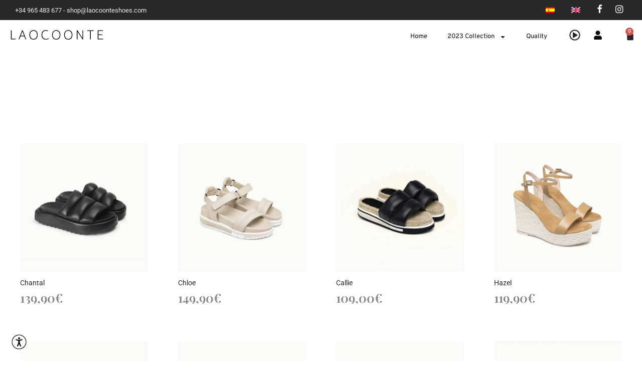

--- FILE ---
content_type: text/html; charset=UTF-8
request_url: https://www.laocoonteshoes.com/shop/
body_size: 39172
content:

 <!doctype html>
<html lang="en-GB">
<head>
	<meta charset="UTF-8" />
	<meta name="viewport" content="width=device-width, initial-scale=1.0, minimum-scale=1.0, maximum-scale=1.0, user-scalable=no">
	<link rel="profile" href="http://gmpg.org/xfn/11">
	<link rel="pingback" href="https://www.laocoonteshoes.com/xmlrpc.php">
	<meta name='robots' content='index, follow, max-image-preview:large, max-snippet:-1, max-video-preview:-1' />
	<style>img:is([sizes="auto" i], [sizes^="auto," i]) { contain-intrinsic-size: 3000px 1500px }</style>
	
	<!-- This site is optimized with the Yoast SEO plugin v25.7 - https://yoast.com/wordpress/plugins/seo/ -->
	<title>Shop - Laocoonte Shoes</title>
	<link rel="canonical" href="https://www.laocoonteshoes.com/shop/" />
	<link rel="next" href="https://www.laocoonteshoes.com/shop/page/2/" />
	<meta property="og:locale" content="en_GB" />
	<meta property="og:type" content="article" />
	<meta property="og:title" content="Shop - Laocoonte Shoes" />
	<meta property="og:url" content="https://www.laocoonteshoes.com/shop/" />
	<meta property="og:site_name" content="Laocoonte Shoes" />
	<meta property="article:publisher" content="https://www.facebook.com/LAOCOONTESHOES/" />
	<meta property="article:modified_time" content="2021-01-27T10:25:42+00:00" />
	<meta name="twitter:card" content="summary_large_image" />
	<script type="application/ld+json" class="yoast-schema-graph">{"@context":"https://schema.org","@graph":[{"@type":"WebPage","@id":"https://www.laocoonteshoes.com/shop/","url":"https://www.laocoonteshoes.com/shop/","name":"Shop - Laocoonte Shoes","isPartOf":{"@id":"https://www.laocoonteshoes.com/#website"},"primaryImageOfPage":{"@id":"https://www.laocoonteshoes.com/shop/#primaryimage"},"image":{"@id":"https://www.laocoonteshoes.com/shop/#primaryimage"},"thumbnailUrl":"https://www.laocoonteshoes.com/wp-content/uploads/2022/10/Chantal-cordero-black-par.jpg","datePublished":"2019-03-16T19:51:55+00:00","dateModified":"2021-01-27T10:25:42+00:00","breadcrumb":{"@id":"https://www.laocoonteshoes.com/shop/#breadcrumb"},"inLanguage":"en-GB","potentialAction":[{"@type":"ReadAction","target":["https://www.laocoonteshoes.com/shop/"]}]},{"@type":"ImageObject","inLanguage":"en-GB","@id":"https://www.laocoonteshoes.com/shop/#primaryimage","url":"https://www.laocoonteshoes.com/wp-content/uploads/2022/10/Chantal-cordero-black-par.jpg","contentUrl":"https://www.laocoonteshoes.com/wp-content/uploads/2022/10/Chantal-cordero-black-par.jpg","width":1000,"height":1000},{"@type":"BreadcrumbList","@id":"https://www.laocoonteshoes.com/shop/#breadcrumb","itemListElement":[{"@type":"ListItem","position":1,"name":"Home","item":"https://www.laocoonteshoes.com/"},{"@type":"ListItem","position":2,"name":"Shop"}]},{"@type":"WebSite","@id":"https://www.laocoonteshoes.com/#website","url":"https://www.laocoonteshoes.com/","name":"Laocoonte Shoes","description":"Every shoe has a story","publisher":{"@id":"https://www.laocoonteshoes.com/#organization"},"potentialAction":[{"@type":"SearchAction","target":{"@type":"EntryPoint","urlTemplate":"https://www.laocoonteshoes.com/?s={search_term_string}"},"query-input":{"@type":"PropertyValueSpecification","valueRequired":true,"valueName":"search_term_string"}}],"inLanguage":"en-GB"},{"@type":"Organization","@id":"https://www.laocoonteshoes.com/#organization","name":"Laocoonte Shoes","url":"https://www.laocoonteshoes.com/","logo":{"@type":"ImageObject","inLanguage":"en-GB","@id":"https://www.laocoonteshoes.com/#/schema/logo/image/","url":"https://www.laocoonteshoes.com/wp-content/uploads/2024/04/logo-laocoonte.png.webp","contentUrl":"https://www.laocoonteshoes.com/wp-content/uploads/2024/04/logo-laocoonte.png.webp","width":200,"height":36,"caption":"Laocoonte Shoes"},"image":{"@id":"https://www.laocoonteshoes.com/#/schema/logo/image/"},"sameAs":["https://www.facebook.com/LAOCOONTESHOES/","https://www.instagram.com/laocoonte_es/"]}]}</script>
	<!-- / Yoast SEO plugin. -->


<link rel="alternate" type="application/rss+xml" title="Laocoonte Shoes &raquo; Feed" href="https://www.laocoonteshoes.com/feed/" />
<link rel="alternate" type="application/rss+xml" title="Laocoonte Shoes &raquo; Comments Feed" href="https://www.laocoonteshoes.com/comments/feed/" />
<link rel="alternate" type="application/rss+xml" title="Laocoonte Shoes &raquo; Products Feed" href="https://www.laocoonteshoes.com/shop/feed/" />
<script>
window._wpemojiSettings = {"baseUrl":"https:\/\/s.w.org\/images\/core\/emoji\/16.0.1\/72x72\/","ext":".png","svgUrl":"https:\/\/s.w.org\/images\/core\/emoji\/16.0.1\/svg\/","svgExt":".svg","source":{"concatemoji":"https:\/\/www.laocoonteshoes.com\/wp-includes\/js\/wp-emoji-release.min.js?ver=6.8.3"}};
/*! This file is auto-generated */
!function(s,n){var o,i,e;function c(e){try{var t={supportTests:e,timestamp:(new Date).valueOf()};sessionStorage.setItem(o,JSON.stringify(t))}catch(e){}}function p(e,t,n){e.clearRect(0,0,e.canvas.width,e.canvas.height),e.fillText(t,0,0);var t=new Uint32Array(e.getImageData(0,0,e.canvas.width,e.canvas.height).data),a=(e.clearRect(0,0,e.canvas.width,e.canvas.height),e.fillText(n,0,0),new Uint32Array(e.getImageData(0,0,e.canvas.width,e.canvas.height).data));return t.every(function(e,t){return e===a[t]})}function u(e,t){e.clearRect(0,0,e.canvas.width,e.canvas.height),e.fillText(t,0,0);for(var n=e.getImageData(16,16,1,1),a=0;a<n.data.length;a++)if(0!==n.data[a])return!1;return!0}function f(e,t,n,a){switch(t){case"flag":return n(e,"\ud83c\udff3\ufe0f\u200d\u26a7\ufe0f","\ud83c\udff3\ufe0f\u200b\u26a7\ufe0f")?!1:!n(e,"\ud83c\udde8\ud83c\uddf6","\ud83c\udde8\u200b\ud83c\uddf6")&&!n(e,"\ud83c\udff4\udb40\udc67\udb40\udc62\udb40\udc65\udb40\udc6e\udb40\udc67\udb40\udc7f","\ud83c\udff4\u200b\udb40\udc67\u200b\udb40\udc62\u200b\udb40\udc65\u200b\udb40\udc6e\u200b\udb40\udc67\u200b\udb40\udc7f");case"emoji":return!a(e,"\ud83e\udedf")}return!1}function g(e,t,n,a){var r="undefined"!=typeof WorkerGlobalScope&&self instanceof WorkerGlobalScope?new OffscreenCanvas(300,150):s.createElement("canvas"),o=r.getContext("2d",{willReadFrequently:!0}),i=(o.textBaseline="top",o.font="600 32px Arial",{});return e.forEach(function(e){i[e]=t(o,e,n,a)}),i}function t(e){var t=s.createElement("script");t.src=e,t.defer=!0,s.head.appendChild(t)}"undefined"!=typeof Promise&&(o="wpEmojiSettingsSupports",i=["flag","emoji"],n.supports={everything:!0,everythingExceptFlag:!0},e=new Promise(function(e){s.addEventListener("DOMContentLoaded",e,{once:!0})}),new Promise(function(t){var n=function(){try{var e=JSON.parse(sessionStorage.getItem(o));if("object"==typeof e&&"number"==typeof e.timestamp&&(new Date).valueOf()<e.timestamp+604800&&"object"==typeof e.supportTests)return e.supportTests}catch(e){}return null}();if(!n){if("undefined"!=typeof Worker&&"undefined"!=typeof OffscreenCanvas&&"undefined"!=typeof URL&&URL.createObjectURL&&"undefined"!=typeof Blob)try{var e="postMessage("+g.toString()+"("+[JSON.stringify(i),f.toString(),p.toString(),u.toString()].join(",")+"));",a=new Blob([e],{type:"text/javascript"}),r=new Worker(URL.createObjectURL(a),{name:"wpTestEmojiSupports"});return void(r.onmessage=function(e){c(n=e.data),r.terminate(),t(n)})}catch(e){}c(n=g(i,f,p,u))}t(n)}).then(function(e){for(var t in e)n.supports[t]=e[t],n.supports.everything=n.supports.everything&&n.supports[t],"flag"!==t&&(n.supports.everythingExceptFlag=n.supports.everythingExceptFlag&&n.supports[t]);n.supports.everythingExceptFlag=n.supports.everythingExceptFlag&&!n.supports.flag,n.DOMReady=!1,n.readyCallback=function(){n.DOMReady=!0}}).then(function(){return e}).then(function(){var e;n.supports.everything||(n.readyCallback(),(e=n.source||{}).concatemoji?t(e.concatemoji):e.wpemoji&&e.twemoji&&(t(e.twemoji),t(e.wpemoji)))}))}((window,document),window._wpemojiSettings);
</script>
<link rel='stylesheet' id='argpd-cookies-eu-banner-css' href='https://www.laocoonteshoes.com/wp-content/plugins/adapta-rgpd/assets/css/cookies-banner-classic.css?ver=1.3.9' media='all' />
<link rel='stylesheet' id='cleverwa-public-css' href='https://www.laocoonteshoes.com/wp-content/plugins/clever-whatsapp/assets/css/public.css?ver=1.0.0' media='all' />
<style id='wp-emoji-styles-inline-css'>

	img.wp-smiley, img.emoji {
		display: inline !important;
		border: none !important;
		box-shadow: none !important;
		height: 1em !important;
		width: 1em !important;
		margin: 0 0.07em !important;
		vertical-align: -0.1em !important;
		background: none !important;
		padding: 0 !important;
	}
</style>
<link rel='stylesheet' id='wp-block-library-css' href='https://www.laocoonteshoes.com/wp-includes/css/dist/block-library/style.min.css?ver=6.8.3' media='all' />
<style id='wp-block-library-theme-inline-css'>
.wp-block-audio :where(figcaption){color:#555;font-size:13px;text-align:center}.is-dark-theme .wp-block-audio :where(figcaption){color:#ffffffa6}.wp-block-audio{margin:0 0 1em}.wp-block-code{border:1px solid #ccc;border-radius:4px;font-family:Menlo,Consolas,monaco,monospace;padding:.8em 1em}.wp-block-embed :where(figcaption){color:#555;font-size:13px;text-align:center}.is-dark-theme .wp-block-embed :where(figcaption){color:#ffffffa6}.wp-block-embed{margin:0 0 1em}.blocks-gallery-caption{color:#555;font-size:13px;text-align:center}.is-dark-theme .blocks-gallery-caption{color:#ffffffa6}:root :where(.wp-block-image figcaption){color:#555;font-size:13px;text-align:center}.is-dark-theme :root :where(.wp-block-image figcaption){color:#ffffffa6}.wp-block-image{margin:0 0 1em}.wp-block-pullquote{border-bottom:4px solid;border-top:4px solid;color:currentColor;margin-bottom:1.75em}.wp-block-pullquote cite,.wp-block-pullquote footer,.wp-block-pullquote__citation{color:currentColor;font-size:.8125em;font-style:normal;text-transform:uppercase}.wp-block-quote{border-left:.25em solid;margin:0 0 1.75em;padding-left:1em}.wp-block-quote cite,.wp-block-quote footer{color:currentColor;font-size:.8125em;font-style:normal;position:relative}.wp-block-quote:where(.has-text-align-right){border-left:none;border-right:.25em solid;padding-left:0;padding-right:1em}.wp-block-quote:where(.has-text-align-center){border:none;padding-left:0}.wp-block-quote.is-large,.wp-block-quote.is-style-large,.wp-block-quote:where(.is-style-plain){border:none}.wp-block-search .wp-block-search__label{font-weight:700}.wp-block-search__button{border:1px solid #ccc;padding:.375em .625em}:where(.wp-block-group.has-background){padding:1.25em 2.375em}.wp-block-separator.has-css-opacity{opacity:.4}.wp-block-separator{border:none;border-bottom:2px solid;margin-left:auto;margin-right:auto}.wp-block-separator.has-alpha-channel-opacity{opacity:1}.wp-block-separator:not(.is-style-wide):not(.is-style-dots){width:100px}.wp-block-separator.has-background:not(.is-style-dots){border-bottom:none;height:1px}.wp-block-separator.has-background:not(.is-style-wide):not(.is-style-dots){height:2px}.wp-block-table{margin:0 0 1em}.wp-block-table td,.wp-block-table th{word-break:normal}.wp-block-table :where(figcaption){color:#555;font-size:13px;text-align:center}.is-dark-theme .wp-block-table :where(figcaption){color:#ffffffa6}.wp-block-video :where(figcaption){color:#555;font-size:13px;text-align:center}.is-dark-theme .wp-block-video :where(figcaption){color:#ffffffa6}.wp-block-video{margin:0 0 1em}:root :where(.wp-block-template-part.has-background){margin-bottom:0;margin-top:0;padding:1.25em 2.375em}
</style>
<style id='classic-theme-styles-inline-css'>
/*! This file is auto-generated */
.wp-block-button__link{color:#fff;background-color:#32373c;border-radius:9999px;box-shadow:none;text-decoration:none;padding:calc(.667em + 2px) calc(1.333em + 2px);font-size:1.125em}.wp-block-file__button{background:#32373c;color:#fff;text-decoration:none}
</style>
<style id='global-styles-inline-css'>
:root{--wp--preset--aspect-ratio--square: 1;--wp--preset--aspect-ratio--4-3: 4/3;--wp--preset--aspect-ratio--3-4: 3/4;--wp--preset--aspect-ratio--3-2: 3/2;--wp--preset--aspect-ratio--2-3: 2/3;--wp--preset--aspect-ratio--16-9: 16/9;--wp--preset--aspect-ratio--9-16: 9/16;--wp--preset--color--black: #000000;--wp--preset--color--cyan-bluish-gray: #abb8c3;--wp--preset--color--white: #ffffff;--wp--preset--color--pale-pink: #f78da7;--wp--preset--color--vivid-red: #cf2e2e;--wp--preset--color--luminous-vivid-orange: #ff6900;--wp--preset--color--luminous-vivid-amber: #fcb900;--wp--preset--color--light-green-cyan: #7bdcb5;--wp--preset--color--vivid-green-cyan: #00d084;--wp--preset--color--pale-cyan-blue: #8ed1fc;--wp--preset--color--vivid-cyan-blue: #0693e3;--wp--preset--color--vivid-purple: #9b51e0;--wp--preset--color--gutenberg-white: #ffffff;--wp--preset--color--gutenberg-shade: #f8f8f8;--wp--preset--color--gutenberg-gray: #777777;--wp--preset--color--gutenberg-dark: #282828;--wp--preset--color--gutenberg-accent: #b9a16b;--wp--preset--gradient--vivid-cyan-blue-to-vivid-purple: linear-gradient(135deg,rgba(6,147,227,1) 0%,rgb(155,81,224) 100%);--wp--preset--gradient--light-green-cyan-to-vivid-green-cyan: linear-gradient(135deg,rgb(122,220,180) 0%,rgb(0,208,130) 100%);--wp--preset--gradient--luminous-vivid-amber-to-luminous-vivid-orange: linear-gradient(135deg,rgba(252,185,0,1) 0%,rgba(255,105,0,1) 100%);--wp--preset--gradient--luminous-vivid-orange-to-vivid-red: linear-gradient(135deg,rgba(255,105,0,1) 0%,rgb(207,46,46) 100%);--wp--preset--gradient--very-light-gray-to-cyan-bluish-gray: linear-gradient(135deg,rgb(238,238,238) 0%,rgb(169,184,195) 100%);--wp--preset--gradient--cool-to-warm-spectrum: linear-gradient(135deg,rgb(74,234,220) 0%,rgb(151,120,209) 20%,rgb(207,42,186) 40%,rgb(238,44,130) 60%,rgb(251,105,98) 80%,rgb(254,248,76) 100%);--wp--preset--gradient--blush-light-purple: linear-gradient(135deg,rgb(255,206,236) 0%,rgb(152,150,240) 100%);--wp--preset--gradient--blush-bordeaux: linear-gradient(135deg,rgb(254,205,165) 0%,rgb(254,45,45) 50%,rgb(107,0,62) 100%);--wp--preset--gradient--luminous-dusk: linear-gradient(135deg,rgb(255,203,112) 0%,rgb(199,81,192) 50%,rgb(65,88,208) 100%);--wp--preset--gradient--pale-ocean: linear-gradient(135deg,rgb(255,245,203) 0%,rgb(182,227,212) 50%,rgb(51,167,181) 100%);--wp--preset--gradient--electric-grass: linear-gradient(135deg,rgb(202,248,128) 0%,rgb(113,206,126) 100%);--wp--preset--gradient--midnight: linear-gradient(135deg,rgb(2,3,129) 0%,rgb(40,116,252) 100%);--wp--preset--font-size--small: 13px;--wp--preset--font-size--medium: 20px;--wp--preset--font-size--large: 36px;--wp--preset--font-size--x-large: 42px;--wp--preset--spacing--20: 0.44rem;--wp--preset--spacing--30: 0.67rem;--wp--preset--spacing--40: 1rem;--wp--preset--spacing--50: 1.5rem;--wp--preset--spacing--60: 2.25rem;--wp--preset--spacing--70: 3.38rem;--wp--preset--spacing--80: 5.06rem;--wp--preset--shadow--natural: 6px 6px 9px rgba(0, 0, 0, 0.2);--wp--preset--shadow--deep: 12px 12px 50px rgba(0, 0, 0, 0.4);--wp--preset--shadow--sharp: 6px 6px 0px rgba(0, 0, 0, 0.2);--wp--preset--shadow--outlined: 6px 6px 0px -3px rgba(255, 255, 255, 1), 6px 6px rgba(0, 0, 0, 1);--wp--preset--shadow--crisp: 6px 6px 0px rgba(0, 0, 0, 1);}:where(.is-layout-flex){gap: 0.5em;}:where(.is-layout-grid){gap: 0.5em;}body .is-layout-flex{display: flex;}.is-layout-flex{flex-wrap: wrap;align-items: center;}.is-layout-flex > :is(*, div){margin: 0;}body .is-layout-grid{display: grid;}.is-layout-grid > :is(*, div){margin: 0;}:where(.wp-block-columns.is-layout-flex){gap: 2em;}:where(.wp-block-columns.is-layout-grid){gap: 2em;}:where(.wp-block-post-template.is-layout-flex){gap: 1.25em;}:where(.wp-block-post-template.is-layout-grid){gap: 1.25em;}.has-black-color{color: var(--wp--preset--color--black) !important;}.has-cyan-bluish-gray-color{color: var(--wp--preset--color--cyan-bluish-gray) !important;}.has-white-color{color: var(--wp--preset--color--white) !important;}.has-pale-pink-color{color: var(--wp--preset--color--pale-pink) !important;}.has-vivid-red-color{color: var(--wp--preset--color--vivid-red) !important;}.has-luminous-vivid-orange-color{color: var(--wp--preset--color--luminous-vivid-orange) !important;}.has-luminous-vivid-amber-color{color: var(--wp--preset--color--luminous-vivid-amber) !important;}.has-light-green-cyan-color{color: var(--wp--preset--color--light-green-cyan) !important;}.has-vivid-green-cyan-color{color: var(--wp--preset--color--vivid-green-cyan) !important;}.has-pale-cyan-blue-color{color: var(--wp--preset--color--pale-cyan-blue) !important;}.has-vivid-cyan-blue-color{color: var(--wp--preset--color--vivid-cyan-blue) !important;}.has-vivid-purple-color{color: var(--wp--preset--color--vivid-purple) !important;}.has-black-background-color{background-color: var(--wp--preset--color--black) !important;}.has-cyan-bluish-gray-background-color{background-color: var(--wp--preset--color--cyan-bluish-gray) !important;}.has-white-background-color{background-color: var(--wp--preset--color--white) !important;}.has-pale-pink-background-color{background-color: var(--wp--preset--color--pale-pink) !important;}.has-vivid-red-background-color{background-color: var(--wp--preset--color--vivid-red) !important;}.has-luminous-vivid-orange-background-color{background-color: var(--wp--preset--color--luminous-vivid-orange) !important;}.has-luminous-vivid-amber-background-color{background-color: var(--wp--preset--color--luminous-vivid-amber) !important;}.has-light-green-cyan-background-color{background-color: var(--wp--preset--color--light-green-cyan) !important;}.has-vivid-green-cyan-background-color{background-color: var(--wp--preset--color--vivid-green-cyan) !important;}.has-pale-cyan-blue-background-color{background-color: var(--wp--preset--color--pale-cyan-blue) !important;}.has-vivid-cyan-blue-background-color{background-color: var(--wp--preset--color--vivid-cyan-blue) !important;}.has-vivid-purple-background-color{background-color: var(--wp--preset--color--vivid-purple) !important;}.has-black-border-color{border-color: var(--wp--preset--color--black) !important;}.has-cyan-bluish-gray-border-color{border-color: var(--wp--preset--color--cyan-bluish-gray) !important;}.has-white-border-color{border-color: var(--wp--preset--color--white) !important;}.has-pale-pink-border-color{border-color: var(--wp--preset--color--pale-pink) !important;}.has-vivid-red-border-color{border-color: var(--wp--preset--color--vivid-red) !important;}.has-luminous-vivid-orange-border-color{border-color: var(--wp--preset--color--luminous-vivid-orange) !important;}.has-luminous-vivid-amber-border-color{border-color: var(--wp--preset--color--luminous-vivid-amber) !important;}.has-light-green-cyan-border-color{border-color: var(--wp--preset--color--light-green-cyan) !important;}.has-vivid-green-cyan-border-color{border-color: var(--wp--preset--color--vivid-green-cyan) !important;}.has-pale-cyan-blue-border-color{border-color: var(--wp--preset--color--pale-cyan-blue) !important;}.has-vivid-cyan-blue-border-color{border-color: var(--wp--preset--color--vivid-cyan-blue) !important;}.has-vivid-purple-border-color{border-color: var(--wp--preset--color--vivid-purple) !important;}.has-vivid-cyan-blue-to-vivid-purple-gradient-background{background: var(--wp--preset--gradient--vivid-cyan-blue-to-vivid-purple) !important;}.has-light-green-cyan-to-vivid-green-cyan-gradient-background{background: var(--wp--preset--gradient--light-green-cyan-to-vivid-green-cyan) !important;}.has-luminous-vivid-amber-to-luminous-vivid-orange-gradient-background{background: var(--wp--preset--gradient--luminous-vivid-amber-to-luminous-vivid-orange) !important;}.has-luminous-vivid-orange-to-vivid-red-gradient-background{background: var(--wp--preset--gradient--luminous-vivid-orange-to-vivid-red) !important;}.has-very-light-gray-to-cyan-bluish-gray-gradient-background{background: var(--wp--preset--gradient--very-light-gray-to-cyan-bluish-gray) !important;}.has-cool-to-warm-spectrum-gradient-background{background: var(--wp--preset--gradient--cool-to-warm-spectrum) !important;}.has-blush-light-purple-gradient-background{background: var(--wp--preset--gradient--blush-light-purple) !important;}.has-blush-bordeaux-gradient-background{background: var(--wp--preset--gradient--blush-bordeaux) !important;}.has-luminous-dusk-gradient-background{background: var(--wp--preset--gradient--luminous-dusk) !important;}.has-pale-ocean-gradient-background{background: var(--wp--preset--gradient--pale-ocean) !important;}.has-electric-grass-gradient-background{background: var(--wp--preset--gradient--electric-grass) !important;}.has-midnight-gradient-background{background: var(--wp--preset--gradient--midnight) !important;}.has-small-font-size{font-size: var(--wp--preset--font-size--small) !important;}.has-medium-font-size{font-size: var(--wp--preset--font-size--medium) !important;}.has-large-font-size{font-size: var(--wp--preset--font-size--large) !important;}.has-x-large-font-size{font-size: var(--wp--preset--font-size--x-large) !important;}
:where(.wp-block-post-template.is-layout-flex){gap: 1.25em;}:where(.wp-block-post-template.is-layout-grid){gap: 1.25em;}
:where(.wp-block-columns.is-layout-flex){gap: 2em;}:where(.wp-block-columns.is-layout-grid){gap: 2em;}
:root :where(.wp-block-pullquote){font-size: 1.5em;line-height: 1.6;}
</style>
<link rel='stylesheet' id='contact-form-7-css' href='https://www.laocoonteshoes.com/wp-content/plugins/contact-form-7/includes/css/styles.css?ver=6.1.1' media='all' />
<link rel='stylesheet' id='djacc-style-css' href='https://www.laocoonteshoes.com/wp-content/plugins/dj-accessibility/module/assets/css/accessibility.css?ver=1.05' media='all' />
<style id='djacc-style-inline-css'>
.djacc { margin: 20px 20px; }
.djacc-popup .djacc__openbtn { width: 36px; height: 36px; }
</style>
<style id='woocommerce-inline-inline-css'>
.woocommerce form .form-row .required { visibility: visible; }
</style>
<link rel='stylesheet' id='trp-language-switcher-style-css' href='https://www.laocoonteshoes.com/wp-content/plugins/translatepress-multilingual/assets/css/trp-language-switcher.css?ver=2.9.23' media='all' />
<link rel='stylesheet' id='woo-variation-swatches-css' href='https://www.laocoonteshoes.com/wp-content/plugins/woo-variation-swatches/assets/css/frontend.min.css?ver=1743530821' media='all' />
<style id='woo-variation-swatches-inline-css'>
:root {
--wvs-tick:url("data:image/svg+xml;utf8,%3Csvg filter='drop-shadow(0px 0px 2px rgb(0 0 0 / .8))' xmlns='http://www.w3.org/2000/svg'  viewBox='0 0 30 30'%3E%3Cpath fill='none' stroke='%23ffffff' stroke-linecap='round' stroke-linejoin='round' stroke-width='4' d='M4 16L11 23 27 7'/%3E%3C/svg%3E");

--wvs-cross:url("data:image/svg+xml;utf8,%3Csvg filter='drop-shadow(0px 0px 5px rgb(255 255 255 / .6))' xmlns='http://www.w3.org/2000/svg' width='72px' height='72px' viewBox='0 0 24 24'%3E%3Cpath fill='none' stroke='%23ff0000' stroke-linecap='round' stroke-width='0.6' d='M5 5L19 19M19 5L5 19'/%3E%3C/svg%3E");
--wvs-single-product-item-width:30px;
--wvs-single-product-item-height:30px;
--wvs-single-product-item-font-size:16px}
</style>
<link rel='stylesheet' id='brands-styles-css' href='https://www.laocoonteshoes.com/wp-content/plugins/woocommerce/assets/css/brands.css?ver=10.1.1' media='all' />
<link rel='stylesheet' id='goya-style-css' href='https://www.laocoonteshoes.com/wp-content/themes/goya/style.css?ver=6.8.3' media='all' />
<link rel='stylesheet' id='goya-child-style-css' href='https://www.laocoonteshoes.com/wp-content/themes/goya-child/style.css?ver=1.0.4' media='all' />
<link rel='stylesheet' id='goya-grid-css' href='https://www.laocoonteshoes.com/wp-content/themes/goya/assets/css/grid.css?ver=1.0.8.4' media='all' />
<link rel='stylesheet' id='goya-core-css' href='https://www.laocoonteshoes.com/wp-content/themes/goya/assets/css/core.css?ver=1.0.8.4' media='all' />
<link rel='stylesheet' id='goya-icons-css' href='https://www.laocoonteshoes.com/wp-content/themes/goya/assets/icons/theme-icons/style.css?ver=1.0.8.4' media='all' />
<link rel='stylesheet' id='goya-shop-css' href='https://www.laocoonteshoes.com/wp-content/themes/goya/assets/css/shop.css?ver=1.0.8.4' media='all' />
<link rel='stylesheet' id='goya-elements-css' href='https://www.laocoonteshoes.com/wp-content/themes/goya/assets/css/vc-elements.css?ver=1.0.8.4' media='all' />
<style id='goya-customizer-styles-inline-css'>
body,blockquote cite,div.vc_progress_bar .vc_single_bar .vc_label,div.vc_toggle_size_sm .vc_toggle_title h4 {font-size:14px;}@media all and (max-width:767px) {input[type="text"], input[type="password"], input[type="number"], input[type="date"], input[type="datetime"], input[type="datetime-local"], input[type="time"], input[type="month"], input[type="week"], input[type="email"], input[type="search"], input[type="tel"], input[type="url"], input.input-text, select, textarea {font-size:16px;}}.wp-caption-text,.woocommerce-breadcrumb,.post.listing .listing_content .post-meta,.footer-bar .footer-bar-content,.side-menu .mobile-widgets p,.side-menu .side-widgets p,.products .product.product-category a div h2 .count,#payment .payment_methods li .payment_box,#payment .payment_methods li a.about_paypal,.et-product-detail .summary .sizing_guide,#reviews .commentlist li .comment-text .woocommerce-review__verified,#reviews .commentlist li .comment-text .woocommerce-review__published-date,.commentlist > li .comment-meta,.widget .type-post .post-meta,.widget_rss .rss-date,.wp-block-latest-comments__comment-date,.wp-block-latest-posts__post-date,.commentlist > li .reply,.comment-reply-title small,.commentlist .bypostauthor .post-author,.commentlist .bypostauthor > .comment-body .fn:after,.et-portfolio.et-portfolio-style-hover-card .type-portfolio .et-portfolio-excerpt {font-size:12px;}h1, h2, h3, h4, h5, h6{color:#282828;}.et-banner .et-banner-content .et-banner-title.color-accent,.et-banner .et-banner-content .et-banner-subtitle.color-accent,.et-banner .et-banner-content .et-banner-link.link.color-accent,.et-banner .et-banner-content .et-banner-link.link.color-accent:hover,.et-banner .et-banner-content .et-banner-link.outlined.color-accent,.et-banner .et-banner-content .et-banner-link.outlined.color-accent:hover {color:#b9a16b;}.et-banner .et-banner-content .et-banner-subtitle.tag_style.color-accent,.et-banner .et-banner-content .et-banner-link.solid.color-accent,.et-banner .et-banner-content .et-banner-link.solid.color-accent:hover {background:#b9a16b;}.et-iconbox.icon-style-background.icon-color-accent .et-feature-icon {background:#b9a16b;}.et-iconbox.icon-style-border.icon-color-accent .et-feature-icon,.et-iconbox.icon-style-simple.icon-color-accent .et-feature-icon {color:#b9a16b;}.et-counter.counter-color-accent .h1,.et-counter.icon-color-accent i {color:#b9a16b;}.et_btn.solid.color-accent {background:#b9a16b;}.et_btn.link.color-accent,.et_btn.outlined.color-accent,.et_btn.outlined.color-accent:hover {color:#b9a16b;}.et-animatype.color-accent .et-animated-entry,.et-stroketype.color-accent *{color:#b9a16b;}.slick-prev:hover,.slick-next:hover,.flex-prev:hover,.flex-next:hover,.mfp-wrap.quick-search .mfp-content [type="submit"],.et-close,.single-product .pswp__button:hover,.content404 h4,.woocommerce-tabs .tabs li a span,.woo-variation-gallery-wrapper .woo-variation-gallery-trigger:hover:after,.mobile-menu li.menu-item-has-children.active > .et-menu-toggle:after,.remove:hover, a.remove:hover,span.minicart-counter.et-count-zero,.tag-cloud-link .tag-link-count,.star-rating > span:before,.comment-form-rating .stars > span:before,.wpmc-tabs-wrapper li.wpmc-tab-item.current,div.argmc-wrapper .tab-completed-icon:before,div.argmc-wrapper .argmc-tab-item.completed .argmc-tab-number,.widget ul li.active,.et-wp-gallery-popup .mfp-arrow {color:#b9a16b;}.menu-item.accent-color a,.accent-color:not(.fancy-tag),.accent-color:not(.fancy-tag) .wpb_wrapper > h1,.accent-color:not(.fancy-tag) .wpb_wrapper > h2,.accent-color:not(.fancy-tag) .wpb_wrapper > h3,.accent-color:not(.fancy-tag) .wpb_wrapper > h4,.accent-color:not(.fancy-tag) .wpb_wrapper > h5,.accent-color:not(.fancy-tag) .wpb_wrapper > h6,.accent-color:not(.fancy-tag) .wpb_wrapper > p {color:#b9a16b !important;}.accent-color.fancy-tag,.wpb_text_column .accent-color.fancy-tag:last-child,.accent-color.fancy-tag .wpb_wrapper > h1,.accent-color.fancy-tag .wpb_wrapper > h2,.accent-color.fancy-tag .wpb_wrapper > h3,.accent-color.fancy-tag .wpb_wrapper > h4,.accent-color.fancy-tag .wpb_wrapper > h5,.accent-color.fancy-tag .wpb_wrapper > h6,.accent-color.fancy-tag .wpb_wrapper > p {background-color:#b9a16b;}.wpmc-tabs-wrapper li.wpmc-tab-item.current .wpmc-tab-number,.wpmc-tabs-wrapper li.wpmc-tab-item.current:before,.tag-cloud-link:hover,div.argmc-wrapper .argmc-tab-item.completed .argmc-tab-number,div.argmc-wrapper .argmc-tab-item.current .argmc-tab-number,div.argmc-wrapper .argmc-tab-item.last.current + .argmc-tab-item:hover .argmc-tab-number {border-color:#b9a16b;}.vc_progress_bar.vc_progress-bar-color-bar_orange .vc_single_bar span.vc_bar,span.minicart-counter,.filter-trigger .et-active-filters-count,.et-active-filters-count,div.argmc-wrapper .argmc-tab-item.current .argmc-tab-number,div.argmc-wrapper .argmc-tab-item.visited:hover .argmc-tab-number,div.argmc-wrapper .argmc-tab-item.last.current + .argmc-tab-item:hover .argmc-tab-number,.slick-dots li button:hover,.wpb_column.et-light-column .postline:before,.wpb_column.et-light-column .postline-medium:before,.wpb_column.et-light-column .postline-large:before,.et-feat-video-btn:hover .et-featured-video-icon:after,.post.type-post.sticky .entry-title a:after {background-color:#b9a16b;}div.argmc-wrapper .argmc-tab-item.visited:before {border-bottom-color:#b9a16b;}.yith-wcan-loading:after,.blockUI.blockOverlay:after,.easyzoom-notice:after,.woocommerce-product-gallery__wrapper .slick:after,.add_to_cart_button.loading:after,.et-loader:after {background-color:#b9a16b;}.fancy-title,h1.fancy-title,h2.fancy-title,h3.fancy-title,h4.fancy-title,h5.fancy-title,h6.fancy-title {color:#b9a16b}.fancy-tag,h1.fancy-tag,h2.fancy-tag,h3.fancy-tag,h4.fancy-tag,h5.fancy-tag,h6.fancy-tag {background-color:#282828}@media only screen and (max-width:991px) {.header .header-mobile {display:block !important;}.header .header-main,.header .header-bottom {display:none !important;}}@media only screen and (min-width:992px) {.header,.header-spacer,.product-header-spacer {height:91px;}.page-header-transparent .hero-header .hero-title {padding-top:91px;}.et-product-detail.et-product-layout-no-padding.product-header-transparent .showcase-inner .product-information {padding-top:91px;}.header_on_scroll:not(.megamenu-active) .header,.header_on_scroll:not(.megamenu-active) .header-spacer,.header_on_scroll:not(.megamenu-active) .product-header-spacer {height:70px;}}@media only screen and (max-width:991px) {.header,.header_on_scroll .header,.header-spacer,.product-header-spacer {height:60px;}.page-header-transparent .hero-header .hero-title {padding-top:60px;}}@media screen and (min-width:576px) and (max-width:767px) {.sticky-product-bar {height:60px;}.product-bar-visible.single-product.fixed-product-bar-bottom .footer {margin-bottom:60px;}.product-bar-visible.single-product.fixed-product-bar-bottom #scroll_to_top.active {bottom:70px;}}.page-header-regular .header,.header_on_scroll .header {background-color:#ffffff;}@media only screen and (max-width:576px) {.page-header-transparent:not(.header-transparent-mobiles):not(.header_on_scroll) .header {background-color:#ffffff;}}.header a,.header .menu-toggle,.header .goya-search button {color:#444444;}@media only screen and (max-width:767px) {.sticky-header-light .header .menu-toggle:hover,.header-transparent-mobiles.sticky-header-light.header_on_scroll .header a.icon,.header-transparent-mobiles.sticky-header-light.header_on_scroll .header .menu-toggle,.header-transparent-mobiles.light-title:not(.header_on_scroll) .header a.icon,.header-transparent-mobiles.light-title:not(.header_on_scroll) .header .menu-toggle {color:#ffffff;}}@media only screen and (min-width:768px) {.light-title:not(.header_on_scroll) .header .site-title,.light-title:not(.header_on_scroll) .header .et-header-menu>li> a,.sticky-header-light.header_on_scroll .header .et-header-menu>li> a,.light-title:not(.header_on_scroll) span.minicart-counter.et-count-zero,.sticky-header-light.header_on_scroll .header .icon,.sticky-header-light.header_on_scroll .header .menu-toggle,.light-title:not(.header_on_scroll) .header .icon,.light-title:not(.header_on_scroll) .header .menu-toggle {color:#ffffff;}}.et-header-menu .menu-label,.mobile-menu .menu-label {background-color:#aaaaaa;}.et-header-menu ul.sub-menu:before,.et-header-menu .sub-menu .sub-menu {background-color:#ffffff !important;}.et-header-menu>li.menu-item-has-children > a:after {border-bottom-color:#ffffff;}.et-header-menu .sub-menu li.menu-item-has-children:after,.et-header-menu ul.sub-menu li a {color:#444444;}.side-panel .mobile-bar,.side-panel .mobile-bar.dark {background:#f8f8f8;}.side-mobile-menu,.side-mobile-menu.dark { background:#ffffff;}.side-fullscreen-menu,.side-fullscreen-menu.dark { background:#ffffff;}.site-footer,.site-footer.dark {background-color:#ffffff;}.site-footer .footer-bar.custom-color-1,.site-footer .footer-bar.custom-color-1.dark {background-color:#2d2d2d;}.mfp #et-quickview {max-width:960px;}.woocommerce-Tabs-panel.custom_scroll {max-height:400px;}.product_meta .trap {display:none !important;}.shop-widget-scroll .widget > ul,.shop-widget-scroll .widget:not(.widget-woof) > .widgettitle + *,.shop-widget-scroll .wcapf-layered-nav {max-height:150px;}.free-shipping-progress-bar .progress-bar-indicator {background:linear-gradient(270deg, #b9a16b 0, #ffffff 200%);background-color: #b9a16b;flex-grow:1;}.rtl .free-shipping-progress-bar .progress-bar-indicator {background:linear-gradient(90deg, #b9a16b 0, #ffffff 200%);}.progress-bar-status.success .progress-bar-indicator { background:#67bb67;}.star-rating > span:before,.comment-form-rating .stars > span:before {color:#282828;}.product-inner .badge.onsale,.wc-block-grid .wc-block-grid__products .wc-block-grid__product .wc-block-grid__product-onsale {color:#ef5c5c;background-color:#ffffff;}.et-product-detail .summary .badge.onsale {border-color:#ef5c5c;}.product-inner .badge.new {color:#585858;background-color:#ffffff;}.product-inner .badge.out-of-stock {color:#585858;background-color:#ffffff;}@media screen and (min-width:768px) {.wc-block-grid__products .wc-block-grid__product .wc-block-grid__product-image {margin-top:5px;}.wc-block-grid__products .wc-block-grid__product:hover .wc-block-grid__product-image {transform:translateY(-5px);}.wc-block-grid__products .wc-block-grid__product:hover .wc-block-grid__product-image img {-moz-transform:scale(1.05, 1.05);-ms-transform:scale(1.05, 1.05);-webkit-transform:scale(1.05, 1.05);transform:scale(1.05, 1.05);}}.et-blog.hero-header .hero-title {background-color:#f8f8f8;}.post.post-detail.hero-title .post-featured.title-wrap {background-color:#f8f8f8;}.has-gutenberg-white-color { color:#ffffff !important; }.has-gutenberg-white-background-color { background-color:#ffffff; }.wp-block-button.outlined .has-gutenberg-white-color { border-color:#ffffff !important; background-color:transparent !important; }.has-gutenberg-shade-color { color:#f8f8f8 !important; }.has-gutenberg-shade-background-color { background-color:#f8f8f8; }.wp-block-button.outlined .has-gutenberg-shade-color { border-color:#f8f8f8 !important; background-color:transparent !important; }.has-gutenberg-gray-color { color:#777777 !important; }.has-gutenberg-gray-background-color { background-color:#777777; }.wp-block-button.outlined .has-gutenberg-gray-color { border-color:#777777 !important; background-color:transparent !important; }.has-gutenberg-dark-color { color:#282828 !important; }.has-gutenberg-dark-background-color { background-color:#282828; }.wp-block-button.outlined .has-gutenberg-dark-color { border-color:#282828 !important; background-color:transparent !important; }.has-gutenberg-accent-color { color:#b9a16b !important; }.has-gutenberg-accent-background-color { background-color:#b9a16b; }.wp-block-button.outlined .has-gutenberg-accent-color { border-color:#b9a16b !important; background-color:transparent !important; }.commentlist .bypostauthor > .comment-body .fn:after {content:'Post Author';}.et-inline-validation-notices .form-row.woocommerce-invalid-required-field:after{content:'Required field';}.post.type-post.sticky .entry-title a:after {content:'Featured';}
</style>
<link rel='stylesheet' id='elementor-frontend-css' href='https://www.laocoonteshoes.com/wp-content/plugins/elementor/assets/css/frontend.min.css?ver=3.31.2' media='all' />
<link rel='stylesheet' id='widget-image-css' href='https://www.laocoonteshoes.com/wp-content/plugins/elementor/assets/css/widget-image.min.css?ver=3.31.2' media='all' />
<link rel='stylesheet' id='widget-nav-menu-css' href='https://www.laocoonteshoes.com/wp-content/plugins/elementor-pro/assets/css/widget-nav-menu.min.css?ver=3.31.2' media='all' />
<link rel='stylesheet' id='widget-woocommerce-menu-cart-css' href='https://www.laocoonteshoes.com/wp-content/plugins/elementor-pro/assets/css/widget-woocommerce-menu-cart.min.css?ver=3.31.2' media='all' />
<link rel='stylesheet' id='widget-social-icons-css' href='https://www.laocoonteshoes.com/wp-content/plugins/elementor/assets/css/widget-social-icons.min.css?ver=3.31.2' media='all' />
<link rel='stylesheet' id='e-apple-webkit-css' href='https://www.laocoonteshoes.com/wp-content/plugins/elementor/assets/css/conditionals/apple-webkit.min.css?ver=3.31.2' media='all' />
<link rel='stylesheet' id='widget-woocommerce-products-css' href='https://www.laocoonteshoes.com/wp-content/plugins/elementor-pro/assets/css/widget-woocommerce-products.min.css?ver=3.31.2' media='all' />
<link rel='stylesheet' id='widget-woocommerce-products-archive-css' href='https://www.laocoonteshoes.com/wp-content/plugins/elementor-pro/assets/css/widget-woocommerce-products-archive.min.css?ver=3.31.2' media='all' />
<link rel='stylesheet' id='elementor-post-7048-css' href='https://www.laocoonteshoes.com/wp-content/uploads/elementor/css/post-7048.css?ver=1755879605' media='all' />
<link rel='stylesheet' id='elementor-post-7051-css' href='https://www.laocoonteshoes.com/wp-content/uploads/elementor/css/post-7051.css?ver=1755879605' media='all' />
<link rel='stylesheet' id='elementor-post-7070-css' href='https://www.laocoonteshoes.com/wp-content/uploads/elementor/css/post-7070.css?ver=1755879605' media='all' />
<link rel='stylesheet' id='elementor-post-7096-css' href='https://www.laocoonteshoes.com/wp-content/uploads/elementor/css/post-7096.css?ver=1755880990' media='all' />
<link rel='stylesheet' id='rgpd-registro-css' href='https://www.laocoonteshoes.com/wp-content/plugins/rgpd-registro-woo/assets/css/registro.min.css?ver=6.8.3' media='all' />
<link rel='stylesheet' id='elementor-gf-local-overpass-css' href='https://www.laocoonteshoes.com/wp-content/uploads/elementor/google-fonts/css/overpass.css?ver=1743530608' media='all' />
<link rel='stylesheet' id='elementor-gf-local-robotoslab-css' href='https://www.laocoonteshoes.com/wp-content/uploads/elementor/google-fonts/css/robotoslab.css?ver=1743530613' media='all' />
<link rel='stylesheet' id='elementor-gf-local-roboto-css' href='https://www.laocoonteshoes.com/wp-content/uploads/elementor/google-fonts/css/roboto.css?ver=1743530627' media='all' />
<link rel='stylesheet' id='elementor-gf-local-playfairdisplay-css' href='https://www.laocoonteshoes.com/wp-content/uploads/elementor/google-fonts/css/playfairdisplay.css?ver=1743549141' media='all' />
<script type="text/template" id="tmpl-variation-template">
	<div class="woocommerce-variation-description">{{{ data.variation.variation_description }}}</div>
	<div class="woocommerce-variation-price">{{{ data.variation.price_html }}}</div>
	<div class="woocommerce-variation-availability">{{{ data.variation.availability_html }}}</div>
</script>
<script type="text/template" id="tmpl-unavailable-variation-template">
	<p role="alert">Sorry, this product is unavailable. Please choose a different combination.</p>
</script>
<script id="jquery-core-js-extra">
var xlwcty = {"ajax_url":"https:\/\/www.laocoonteshoes.com\/wp-admin\/admin-ajax.php","version":"2.20.0","wc_version":"10.1.1"};
</script>
<script src="https://www.laocoonteshoes.com/wp-includes/js/jquery/jquery.min.js?ver=3.7.1" id="jquery-core-js"></script>
<script src="https://www.laocoonteshoes.com/wp-includes/js/jquery/jquery-migrate.min.js?ver=3.4.1" id="jquery-migrate-js"></script>
<script src="https://www.laocoonteshoes.com/wp-content/plugins/adapta-rgpd/assets/js/cookies-eu-banner.js?ver=1.3.9" id="argpd-cookies-eu-banner-js"></script>
<script src="https://www.laocoonteshoes.com/wp-content/plugins/woocommerce/assets/js/jquery-blockui/jquery.blockUI.min.js?ver=2.7.0-wc.10.1.1" id="jquery-blockui-js" data-wp-strategy="defer"></script>
<script src="https://www.laocoonteshoes.com/wp-content/plugins/woocommerce/assets/js/js-cookie/js.cookie.min.js?ver=2.1.4-wc.10.1.1" id="js-cookie-js" defer data-wp-strategy="defer"></script>
<script id="woocommerce-js-extra">
var woocommerce_params = {"ajax_url":"\/wp-admin\/admin-ajax.php","wc_ajax_url":"\/?wc-ajax=%%endpoint%%","i18n_password_show":"Show password","i18n_password_hide":"Hide password"};
</script>
<script src="https://www.laocoonteshoes.com/wp-content/plugins/woocommerce/assets/js/frontend/woocommerce.min.js?ver=10.1.1" id="woocommerce-js" defer data-wp-strategy="defer"></script>
<script src="https://www.laocoonteshoes.com/wp-content/plugins/translatepress-multilingual/assets/js/trp-frontend-compatibility.js?ver=2.9.23" id="trp-frontend-compatibility-js"></script>
<script src="https://www.laocoonteshoes.com/wp-includes/js/underscore.min.js?ver=1.13.7" id="underscore-js"></script>
<script id="wp-util-js-extra">
var _wpUtilSettings = {"ajax":{"url":"\/wp-admin\/admin-ajax.php"}};
</script>
<script src="https://www.laocoonteshoes.com/wp-includes/js/wp-util.min.js?ver=6.8.3" id="wp-util-js"></script>
<script></script><link rel="https://api.w.org/" href="https://www.laocoonteshoes.com/wp-json/" /><link rel="EditURI" type="application/rsd+xml" title="RSD" href="https://www.laocoonteshoes.com/xmlrpc.php?rsd" />
<meta name="generator" content="WordPress 6.8.3" />
<meta name="generator" content="WooCommerce 10.1.1" />

<!--BEGIN: TRACKING CODE MANAGER (v2.5.0) BY INTELLYWP.COM IN HEAD//-->
<!-- Global site tag (gtag.js) - Google Ads: 387832959 -->
<script async src="https://www.googletagmanager.com/gtag/js?id=AW-387832959"></script>
<script>
  window.dataLayer = window.dataLayer || [];
  function gtag(){dataLayer.push(arguments);}
  gtag('js', new Date());

  gtag('config', 'AW-387832959');
</script>
<!-- Event snippet for Añadir al carrito LAOCOONTE conversion page -->
<script>
  gtag('event', 'conversion', {'send_to': 'AW-387832959/3JgJCJCq5YkCEP-497gB'});
</script>
<!-- Global site tag (gtag.js) - Google Ads: 387832959 -->
<script async src="https://www.googletagmanager.com/gtag/js?id=AW-387832959"></script>
<script>
  window.dataLayer = window.dataLayer || [];
  function gtag(){dataLayer.push(arguments);}
  gtag('js', new Date());

  gtag('config', 'AW-387832959');
</script>
<!-- Google Tag Manager -->
<script>(function(w,d,s,l,i){w[l]=w[l]||[];w[l].push({'gtm.start':
new Date().getTime(),event:'gtm.js'});var f=d.getElementsByTagName(s)[0],
j=d.createElement(s),dl=l!='dataLayer'?'&l='+l:'';j.async=true;j.src=
'https://www.googletagmanager.com/gtm.js?id='+i+dl;f.parentNode.insertBefore(j,f);
})(window,document,'script','dataLayer','GTM-KVP253T');</script>
<!-- End Google Tag Manager -->
<!--END: https://wordpress.org/plugins/tracking-code-manager IN HEAD//--><script>document.createElement( "picture" );if(!window.HTMLPictureElement && document.addEventListener) {window.addEventListener("DOMContentLoaded", function() {var s = document.createElement("script");s.src = "https://www.laocoonteshoes.com/wp-content/plugins/webp-express/js/picturefill.min.js";document.body.appendChild(s);});}</script>
<!-- This website runs the Product Feed PRO for WooCommerce by AdTribes.io plugin - version woocommercesea_option_installed_version -->
<link rel="alternate" hreflang="en-GB" href="https://www.laocoonteshoes.com/shop/"/>
<link rel="alternate" hreflang="es-ES" href="https://www.laocoonteshoes.com/es/shop/"/>
<link rel="alternate" hreflang="en" href="https://www.laocoonteshoes.com/shop/"/>
<link rel="alternate" hreflang="es" href="https://www.laocoonteshoes.com/es/shop/"/>
        <script>
            (function (window, document, src) {
                var a = document.createElement('script'),
                    m = document.getElementsByTagName('script')[0];
                a.async = 1;
                a.src = src;
                m.parentNode.insertBefore(a, m);
            })(window, document, '//www.googletagmanager.com/gtag/js?id=UA-187943360-1');

            window.dataLayer = window.dataLayer || [];
            window.gtag = window.gtag || function gtag() {
                dataLayer.push(arguments);
            };

            gtag('js', new Date());
        </script>
			<noscript><style>.woocommerce-product-gallery{ opacity: 1 !important; }</style></noscript>
	<meta name="generator" content="Elementor 3.31.2; features: e_font_icon_svg, additional_custom_breakpoints, e_element_cache; settings: css_print_method-external, google_font-enabled, font_display-swap">
<!-- Google tag (gtag.js) -->
<script async src="https://www.googletagmanager.com/gtag/js?id=G-Y7PMN10TPR"></script>
<script>
  window.dataLayer = window.dataLayer || [];
  function gtag(){dataLayer.push(arguments);}
  gtag('js', new Date());

  gtag('config', 'G-Y7PMN10TPR');
</script>
			<style>
				.e-con.e-parent:nth-of-type(n+4):not(.e-lazyloaded):not(.e-no-lazyload),
				.e-con.e-parent:nth-of-type(n+4):not(.e-lazyloaded):not(.e-no-lazyload) * {
					background-image: none !important;
				}
				@media screen and (max-height: 1024px) {
					.e-con.e-parent:nth-of-type(n+3):not(.e-lazyloaded):not(.e-no-lazyload),
					.e-con.e-parent:nth-of-type(n+3):not(.e-lazyloaded):not(.e-no-lazyload) * {
						background-image: none !important;
					}
				}
				@media screen and (max-height: 640px) {
					.e-con.e-parent:nth-of-type(n+2):not(.e-lazyloaded):not(.e-no-lazyload),
					.e-con.e-parent:nth-of-type(n+2):not(.e-lazyloaded):not(.e-no-lazyload) * {
						background-image: none !important;
					}
				}
			</style>
			<meta name="generator" content="Powered by WPBakery Page Builder - drag and drop page builder for WordPress."/>
<style type="text/css">
body.custom-background #wrapper { background-color: #ffffff; }
</style>
<link rel="icon" href="https://www.laocoonteshoes.com/wp-content/uploads/2021/01/cropped-Favico-32x32.png" sizes="32x32" />
<link rel="icon" href="https://www.laocoonteshoes.com/wp-content/uploads/2021/01/cropped-Favico-192x192.png" sizes="192x192" />
<link rel="apple-touch-icon" href="https://www.laocoonteshoes.com/wp-content/uploads/2021/01/cropped-Favico-180x180.png" />
<meta name="msapplication-TileImage" content="https://www.laocoonteshoes.com/wp-content/uploads/2021/01/cropped-Favico-270x270.png" />
		<style id="wp-custom-css">
			#cookies-eu-banner {
    background-color: #fff;
    color: #3a3a3a;
    padding: 6px;
    font-size: 0.83em;
    line-height: 16px;
	  margin: 0 0px 0px 0px;
	-webkit-box-shadow: 0px 0px 2px 0px rgba(0,0,0,0.35);
	text-align: left;
	padding-left:24px;
	padding-right:24px;

}

.cookies-eu-accept {
    text-decoration: none;
	background-color: #282828;
}

.textsiz{
font-size: 0.7em; 
	color:#707070;
	line-height: 1.2em;
}
.et-hovercard .et-pricing-head {
	margin-bottom: -186px;}

h3 {
	font-size: 1.25rem;}

#payment .payment_methods li img {
    max-height: 24px;
}

#cookies-eu-reject, .cookies-eu-reject {
    padding: 5px;
}
#cookies-eu-accept, .cookies-eu-accept {
	padding: 5px 20px;}

#cookies-eu-accept, #cookies-eu-reject, .cookies-eu-accept, .cookies-eu-reject {
	background-color: #555;}

#cookies-eu-reject, .cookies-eu-reject {
	color: #d0d0d0;
}

.cleverwa-button {
	margin-top: 25px;}
/* Remove spinner on WooCommerce checkout page */
.woocommerce .blockUI.blockOverlay {
  position: relative! important;
  display: none! important;
}
		</style>
		<noscript><style> .wpb_animate_when_almost_visible { opacity: 1; }</style></noscript></head>

<body class="archive post-type-archive post-type-archive-product wp-embed-responsive wp-theme-goya wp-child-theme-goya-child theme-goya woocommerce-shop woocommerce woocommerce-page woocommerce-no-js translatepress-en_GB woo-variation-swatches wvs-behavior-blur wvs-theme-goya-child wvs-show-label wvs-tooltip blog-id-1 wp-gallery-popup has-top-bar header-sticky header-full-width goya-lazyload floating-labels login-two-columns et-login-popup header-border-1 sticky-header-dark header-transparent-mobiles page-header-regular dark-title wpb-js-composer js-comp-ver-7.1 vc_responsive elementor-page-7096 elementor-default elementor-template-full-width elementor-kit-7048">

	<section class="djacc djacc-container djacc-popup djacc--hidden djacc--dark djacc--sticky djacc--bottom-left">
			<button class="djacc__openbtn djacc__openbtn--custom" aria-label="Open accessibility tools" title="Open accessibility tools">
			<picture><source srcset="https://www.laocoonteshoes.com/wp-content/webp-express/webp-images/doc-root/wp-content/uploads/2024/02/975768-200.png.webp" type="image/webp"><img src="https://www.laocoonteshoes.com/wp-content/uploads/2024/02/975768-200.png" alt="Open accessibility tools" class="webpexpress-processed"></picture>
		</button>
		<div class="djacc__panel">
		<div class="djacc__header">
			<p class="djacc__title">Accessibility Tools</p>
			<button class="djacc__reset" aria-label="Reset" title="Reset">
				<svg xmlns="http://www.w3.org/2000/svg" width="18" height="18" viewBox="0 0 18 18">
					<path d="M9,18a.75.75,0,0,1,0-1.5,7.5,7.5,0,1,0,0-15A7.531,7.531,0,0,0,2.507,5.25H3.75a.75.75,0,0,1,0,1.5h-3A.75.75,0,0,1,0,6V3A.75.75,0,0,1,1.5,3V4.019A9.089,9.089,0,0,1,2.636,2.636,9,9,0,0,1,15.364,15.365,8.94,8.94,0,0,1,9,18Z" fill="#fff"/>
				</svg>
			</button>
			<button class="djacc__close" aria-label="Close accessibility tools" title="Close accessibility tools">
				<svg xmlns="http://www.w3.org/2000/svg" width="14.828" height="14.828" viewBox="0 0 14.828 14.828">
					<g transform="translate(-1842.883 -1004.883)">
						<line x2="12" y2="12" transform="translate(1844.297 1006.297)" fill="none" stroke="#fff" stroke-linecap="round" stroke-width="2"/>
						<line x1="12" y2="12" transform="translate(1844.297 1006.297)" fill="none" stroke="#fff" stroke-linecap="round" stroke-width="2"/>
					</g>
				</svg>
			</button>
		</div>
		<ul class="djacc__list">
			<li class="djacc__item djacc__item--contrast">
				<button class="djacc__btn djacc__btn--invert-colors" title="Invert colors">
					<svg xmlns="http://www.w3.org/2000/svg" width="24" height="24" viewBox="0 0 24 24">
						<g fill="none" stroke="#fff" stroke-width="2">
							<circle cx="12" cy="12" r="12" stroke="none"/>
							<circle cx="12" cy="12" r="11" fill="none"/>
						</g>
						<path d="M0,12A12,12,0,0,1,12,0V24A12,12,0,0,1,0,12Z" fill="#fff"/>
					</svg>
					<span class="djacc_btn-label">Invert colors</span>
				</button>
			</li>
			<li class="djacc__item djacc__item--contrast">
				<button class="djacc__btn djacc__btn--monochrome" title="Monochrome">
					<svg xmlns="http://www.w3.org/2000/svg" width="24" height="24" viewBox="0 0 24 24">
						<g fill="none" stroke="#fff" stroke-width="2">
							<circle cx="12" cy="12" r="12" stroke="none"/>
							<circle cx="12" cy="12" r="11" fill="none"/>
						</g>
						<line y2="21" transform="translate(12 1.5)" fill="none" stroke="#fff" stroke-linecap="round" stroke-width="2"/>
						<path d="M5.853,7.267a12.041,12.041,0,0,1,1.625-1.2l6.3,6.3v2.829Z" transform="translate(-0.778 -4.278)" fill="#fff"/>
						<path d="M3.2,6.333A12.006,12.006,0,0,1,4.314,4.622l9.464,9.464v2.829Z" transform="translate(-0.778)" fill="#fff"/>
						<path d="M1.823,10.959a11.953,11.953,0,0,1,.45-2.378l11.506,11.5v2.829Z" transform="translate(-0.778)" fill="#fff"/>
					</svg>
					<span class="djacc_btn-label">Monochrome</span>
				</button>
			</li>
			<li class="djacc__item djacc__item--contrast">
				<button class="djacc__btn djacc__btn--dark-contrast" title="Dark contrast">
					<svg xmlns="http://www.w3.org/2000/svg" width="24" height="24" viewBox="0 0 24 24">
						<path d="M12,27A12,12,0,0,1,9.638,3.232a10,10,0,0,0,14.13,14.13A12,12,0,0,1,12,27Z" transform="translate(0 -3.232)" fill="#fff"/>
					</svg>
					<span class="djacc_btn-label">Dark contrast</span>
				</button>
			</li>
			<li class="djacc__item djacc__item--contrast">
				<button class="djacc__btn djacc__btn--light-contrast" title="Light contrast">
					<svg xmlns="http://www.w3.org/2000/svg" width="24" height="24" viewBox="0 0 32 32">
						<g transform="translate(7 7)" fill="none" stroke="#fff" stroke-width="2">
							<circle cx="9" cy="9" r="9" stroke="none"/>
							<circle cx="9" cy="9" r="8" fill="none"/>
						</g>
						<rect width="2" height="5" rx="1" transform="translate(15)" fill="#fff"/>
						<rect width="2" height="5" rx="1" transform="translate(26.607 3.979) rotate(45)" fill="#fff"/>
						<rect width="2" height="5" rx="1" transform="translate(32 15) rotate(90)" fill="#fff"/>
						<rect width="2" height="5" rx="1" transform="translate(28.021 26.607) rotate(135)" fill="#fff"/>
						<rect width="2" height="5" rx="1" transform="translate(15 27)" fill="#fff"/>
						<rect width="2" height="5" rx="1" transform="translate(7.515 23.071) rotate(45)" fill="#fff"/>
						<rect width="2" height="5" rx="1" transform="translate(5 15) rotate(90)" fill="#fff"/>
						<rect width="2" height="5" rx="1" transform="translate(8.929 7.515) rotate(135)" fill="#fff"/>
					</svg>
					<span class="djacc_btn-label">Light contrast</span>
				</button>
			</li>
			
			<li class="djacc__item djacc__item--contrast">
				<button class="djacc__btn djacc__btn--low-saturation" title="Low saturation">
					<svg xmlns="http://www.w3.org/2000/svg" width="24" height="24" viewBox="0 0 24 24">
						<g fill="none" stroke="#fff" stroke-width="2">
							<circle cx="12" cy="12" r="12" stroke="none"/>
							<circle cx="12" cy="12" r="11" fill="none"/>
						</g>
						<path d="M0,12A12,12,0,0,1,6,1.6V22.394A12,12,0,0,1,0,12Z" transform="translate(0 24) rotate(-90)" fill="#fff"/>
					</svg>
					<span class="djacc_btn-label">Low saturation</span>
				</button>
			</li>
			<li class="djacc__item djacc__item--contrast">
				<button class="djacc__btn djacc__btn--high-saturation" title="High saturation">
					<svg xmlns="http://www.w3.org/2000/svg" width="24" height="24" viewBox="0 0 24 24">
						<g fill="none" stroke="#fff" stroke-width="2">
							<circle cx="12" cy="12" r="12" stroke="none"/>
							<circle cx="12" cy="12" r="11" fill="none"/>
						</g>
						<path d="M0,12A12.006,12.006,0,0,1,17,1.088V22.911A12.006,12.006,0,0,1,0,12Z" transform="translate(0 24) rotate(-90)" fill="#fff"/>
					</svg>
					<span class="djacc_btn-label">High saturation</span>
				</button>
			</li>
			<li class="djacc__item">
				<button class="djacc__btn djacc__btn--highlight-links" title="Highlight links">
					<svg xmlns="http://www.w3.org/2000/svg" width="24" height="24" viewBox="0 0 24 24">
						<rect width="24" height="24" fill="none"/>
						<path d="M3.535,21.92a5.005,5.005,0,0,1,0-7.071L6.364,12.02a1,1,0,0,1,1.415,1.413L4.95,16.263a3,3,0,0,0,4.243,4.243l2.828-2.828h0a1,1,0,1,1,1.414,1.415L10.607,21.92a5,5,0,0,1-7.072,0Zm2.829-2.828a1,1,0,0,1,0-1.415L17.678,6.364a1,1,0,1,1,1.415,1.414L7.779,19.092a1,1,0,0,1-1.415,0Zm11.314-5.657a1,1,0,0,1,0-1.413l2.829-2.829A3,3,0,1,0,16.263,4.95L13.436,7.777h0a1,1,0,0,1-1.414-1.414l2.828-2.829a5,5,0,1,1,7.071,7.071l-2.828,2.828a1,1,0,0,1-1.415,0Z" transform="translate(-0.728 -0.728)" fill="#fff"/>
					</svg>
					<span class="djacc_btn-label">Highlight links</span>
				</button>
			</li>
			<li class="djacc__item">
				<button class="djacc__btn djacc__btn--highlight-titles" title="Highlight headings">
					<svg xmlns="http://www.w3.org/2000/svg" width="24" height="24" viewBox="0 0 24 24">
						<rect width="2" height="14" rx="1" transform="translate(5 5)" fill="#fff"/>
						<rect width="2" height="14" rx="1" transform="translate(10 5)" fill="#fff"/>
						<rect width="2" height="14" rx="1" transform="translate(17 5)" fill="#fff"/>
						<rect width="2" height="7" rx="1" transform="translate(12 11) rotate(90)" fill="#fff"/>
						<rect width="2" height="5" rx="1" transform="translate(19 5) rotate(90)" fill="#fff"/>
						<g fill="none" stroke="#fff" stroke-width="2">
							<rect width="24" height="24" rx="4" stroke="none"/>
							<rect x="1" y="1" width="22" height="22" rx="3" fill="none"/>
						</g>
					</svg>
					<span class="djacc_btn-label">Highlight headings</span>
				</button>
			</li>
			<li class="djacc__item">
				<button class="djacc__btn djacc__btn--screen-reader" title="Screen reader">
					<svg xmlns="http://www.w3.org/2000/svg" width="24" height="24" viewBox="0 0 24 24">
						<g fill="none" stroke="#fff" stroke-width="2">
							<circle cx="12" cy="12" r="12" stroke="none"/>
							<circle cx="12" cy="12" r="11" fill="none"/>
						</g>
						<path d="M2907.964,170h1.91l1.369-2.584,2.951,8.363,2.5-11.585L2919,170h2.132" transform="translate(-2902.548 -158)" fill="none" stroke="#fff" stroke-linecap="round" stroke-linejoin="round" stroke-width="2"/>
					</svg>
					<span class="djacc_btn-label">Screen reader</span>
				</button>
			</li>
			<li class="djacc__item">
				<button class="djacc__btn djacc__btn--read-mode" title="Read mode">
					<svg xmlns="http://www.w3.org/2000/svg" width="24" height="24" viewBox="0 0 24 24">
						<g fill="none" stroke="#fff" stroke-width="2">
							<rect width="24" height="24" rx="4" stroke="none"/>
							<rect x="1" y="1" width="22" height="22" rx="3" fill="none"/>
						</g>
						<rect width="14" height="2" rx="1" transform="translate(5 7)" fill="#fff"/>
						<rect width="14" height="2" rx="1" transform="translate(5 11)" fill="#fff"/>
						<rect width="7" height="2" rx="1" transform="translate(5 15)" fill="#fff"/>
					</svg>
					<span class="djacc_btn-label">Read mode</span>
				</button>
			</li>
			<li class="djacc__item djacc__item--full">
				<span class="djacc__arrows djacc__arrows--zoom">
					<span class="djacc__label">Content scaling</span>
					<span class="djacc__bar"></span>
					<span class="djacc__size">100<span class="djacc__percent">%</span></span>
					<button class="djacc__dec" aria-label="Decrease content size" title="Decrease content size">
						<svg xmlns="http://www.w3.org/2000/svg" width="10" height="2" viewBox="0 0 10 2">
							<g transform="translate(1 1)">
								<line x1="8" fill="none" stroke="#fff" stroke-linecap="round" stroke-width="2"/>
							</g>
						</svg>
					</button>
					<button class="djacc__inc" aria-label="Increase content size" title="Increase content size">
						<svg xmlns="http://www.w3.org/2000/svg" width="10" height="10" viewBox="0 0 10 10">
							<g transform="translate(1 1)">
								<line y2="8" transform="translate(4)" fill="none" stroke="#fff" stroke-linecap="round" stroke-width="2"/>
								<line x1="8" transform="translate(0 4)" fill="none" stroke="#fff" stroke-linecap="round" stroke-width="2"/>
							</g>
						</svg>
					</button>
				</span>
			</li>
			<li class="djacc__item djacc__item--full">
				<span class="djacc__arrows djacc__arrows--font-size">
					<span class="djacc__label">Font size</span>
					<span class="djacc__bar"></span>
					<span class="djacc__size">100<span class="djacc__percent">%</span></span>
					<button class="djacc__dec" aria-label="Decrease font size" title="Decrease font size">
						<svg xmlns="http://www.w3.org/2000/svg" width="10" height="2" viewBox="0 0 10 2">
							<g transform="translate(1 1)">
								<line x1="8" fill="none" stroke="#fff" stroke-linecap="round" stroke-width="2"/>
							</g>
						</svg>
					</button>
					<button class="djacc__inc" aria-label="Increase font size" title="Increase font size">
						<svg xmlns="http://www.w3.org/2000/svg" width="10" height="10" viewBox="0 0 10 10">
							<g transform="translate(1 1)">
								<line y2="8" transform="translate(4)" fill="none" stroke="#fff" stroke-linecap="round" stroke-width="2"/>
								<line x1="8" transform="translate(0 4)" fill="none" stroke="#fff" stroke-linecap="round" stroke-width="2"/>
							</g>
						</svg>
					</button>
				</span>
			</li>
			<li class="djacc__item djacc__item--full">
				<span class="djacc__arrows djacc__arrows--line-height">
					<span class="djacc__label">Line height</span>
					<span class="djacc__bar"></span>
					<span class="djacc__size">100<span class="djacc__percent">%</span></span>
					<button class="djacc__dec" aria-label="Decrease line height" title="Decrease line height">
						<svg xmlns="http://www.w3.org/2000/svg" width="10" height="2" viewBox="0 0 10 2">
							<g transform="translate(1 1)">
								<line x1="8" fill="none" stroke="#fff" stroke-linecap="round" stroke-width="2"/>
							</g>
						</svg>
					</button>
					<button class="djacc__inc" aria-label="Increase line height" title="Increase line height">
						<svg xmlns="http://www.w3.org/2000/svg" width="10" height="10" viewBox="0 0 10 10">
							<g transform="translate(1 1)">
								<line y2="8" transform="translate(4)" fill="none" stroke="#fff" stroke-linecap="round" stroke-width="2"/>
								<line x1="8" transform="translate(0 4)" fill="none" stroke="#fff" stroke-linecap="round" stroke-width="2"/>
							</g>
						</svg>
					</button>
				</span>
			</li>
			<li class="djacc__item djacc__item--full">
				<span class="djacc__arrows djacc__arrows--letter-spacing">
					<span class="djacc__label">Letter spacing</span>
					<span class="djacc__bar"></span>
					<span class="djacc__size">100<span class="djacc__percent">%</span></span>
					<button class="djacc__dec" aria-label="Decrease letter spacing" title="Decrease letter spacing">
						<svg xmlns="http://www.w3.org/2000/svg" width="10" height="2" viewBox="0 0 10 2">
							<g transform="translate(1 1)">
								<line x1="8" fill="none" stroke="#fff" stroke-linecap="round" stroke-width="2"/>
							</g>
						</svg>
					</button>
					<button class="djacc__inc" aria-label="Increase letter spacing" title="Increase letter spacing">
						<svg xmlns="http://www.w3.org/2000/svg" width="10" height="10" viewBox="0 0 10 10">
							<g transform="translate(1 1)">
								<line y2="8" transform="translate(4)" fill="none" stroke="#fff" stroke-linecap="round" stroke-width="2"/>
								<line x1="8" transform="translate(0 4)" fill="none" stroke="#fff" stroke-linecap="round" stroke-width="2"/>
							</g>
						</svg>
					</button>
				</span>
			</li>
		</ul>
	</div>
</section>
	
<div id="wrapper" class="open">
	
	<div class="click-capture"></div>
	
	
<div id="top-bar" class="et-top-bar top-bar">
	<div class="container">
					<div class="topbar-items topbar-left">
				<div class="et-top-bar-text text-2"><p>+34 965 483 677 - shop@laocoonteshoes.com</p></div>			</div>
					<div class="topbar-items topbar-center">
							</div>
					<div class="topbar-items topbar-right">
				<ul id="menu-top-bar" class="et-top-menu"><li id="menu-item-4408" class="trp-language-switcher-container menu-item menu-item-type-post_type menu-item-object-language_switcher menu-item-4408"><a href="https://www.laocoonteshoes.com/es/shop/"><span data-no-translation><img class="trp-flag-image" src="https://www.laocoonteshoes.com/wp-content/plugins/translatepress-multilingual/assets/images/flags/es_ES.png" width="18" height="12" alt="es_ES" title="Español"></span></a></li>
<li id="menu-item-4409" class="trp-language-switcher-container menu-item menu-item-type-post_type menu-item-object-language_switcher current-language-menu-item menu-item-4409"><a href="https://www.laocoonteshoes.com/shop/"><span data-no-translation><img class="trp-flag-image" src="https://www.laocoonteshoes.com/wp-content/plugins/translatepress-multilingual/assets/images/flags/en_GB.png" width="18" height="12" alt="en_GB" title="English (UK)"></span></a></li>
</ul><ul class="social-icons top-bar-social-icons"><li><a href="https://www.facebook.com/LAOCOONTESHOES/" target="_blank" data-toggle="tooltip" data-placement="left" title="facebook"><span class="et-icon et-facebook"></span></a></li><li><a href="https://www.instagram.com/laocoonte_es/" target="_blank" data-toggle="tooltip" data-placement="left" title="instagram"><span class="et-icon et-instagram"></span></a></li></ul>			</div>
					
	</div>                
</div>
	<div class="page-wrapper-inner">

				<header data-elementor-type="header" data-elementor-id="7051" class="elementor elementor-7051 elementor-location-header" data-elementor-post-type="elementor_library">
					<section class="elementor-section elementor-top-section elementor-element elementor-element-74d737e elementor-section-full_width elementor-section-height-default elementor-section-height-default" data-id="74d737e" data-element_type="section">
						<div class="elementor-container elementor-column-gap-default">
					<div class="elementor-column elementor-col-20 elementor-top-column elementor-element elementor-element-812e7cd" data-id="812e7cd" data-element_type="column">
			<div class="elementor-widget-wrap elementor-element-populated">
						<div class="elementor-element elementor-element-57f85ea elementor-widget elementor-widget-image" data-id="57f85ea" data-element_type="widget" data-widget_type="image.default">
				<div class="elementor-widget-container">
																<a href="https://www.laocoonteshoes.com/">
							<picture><source data-srcset="https://www.laocoonteshoes.com/wp-content/webp-express/webp-images/doc-root/wp-content/uploads/2020/12/logo-laocoonte.png.webp 200w, https://www.laocoonteshoes.com/wp-content/webp-express/webp-images/doc-root/wp-content/uploads/2020/12/logo-laocoonte-150x27.png.webp 150w" srcset="https://www.laocoonteshoes.com/wp-content/webp-express/webp-images/doc-root/wp-content/uploads/2020/12/logo-laocoonte-150x27.png.webp" data-sizes="(max-width: 200px) 100vw, 200px" type="image/webp"><img width="200" height="36" src="https://www.laocoonteshoes.com/wp-content/uploads/2020/12/logo-laocoonte-150x27.png" class="attachment-large size-large wp-image-4060 et-lazyload lazyload webpexpress-processed" alt="" data-src="https://www.laocoonteshoes.com/wp-content/uploads/2020/12/logo-laocoonte.png" data-sizes="(max-width: 200px) 100vw, 200px" data-srcset="https://www.laocoonteshoes.com/wp-content/uploads/2020/12/logo-laocoonte.png 200w, https://www.laocoonteshoes.com/wp-content/uploads/2020/12/logo-laocoonte-150x27.png 150w"></picture>								</a>
															</div>
				</div>
					</div>
		</div>
				<div class="elementor-column elementor-col-20 elementor-top-column elementor-element elementor-element-6cd3f25" data-id="6cd3f25" data-element_type="column">
			<div class="elementor-widget-wrap elementor-element-populated">
						<div class="elementor-element elementor-element-dc45479 elementor-nav-menu--stretch elementor-hidden-desktop elementor-hidden-tablet elementor-nav-menu__text-align-aside elementor-nav-menu--toggle elementor-nav-menu--burger elementor-widget elementor-widget-nav-menu" data-id="dc45479" data-element_type="widget" data-settings="{&quot;layout&quot;:&quot;dropdown&quot;,&quot;full_width&quot;:&quot;stretch&quot;,&quot;submenu_icon&quot;:{&quot;value&quot;:&quot;&lt;svg class=\&quot;e-font-icon-svg e-fas-caret-down\&quot; viewBox=\&quot;0 0 320 512\&quot; xmlns=\&quot;http:\/\/www.w3.org\/2000\/svg\&quot;&gt;&lt;path d=\&quot;M31.3 192h257.3c17.8 0 26.7 21.5 14.1 34.1L174.1 354.8c-7.8 7.8-20.5 7.8-28.3 0L17.2 226.1C4.6 213.5 13.5 192 31.3 192z\&quot;&gt;&lt;\/path&gt;&lt;\/svg&gt;&quot;,&quot;library&quot;:&quot;fa-solid&quot;},&quot;toggle&quot;:&quot;burger&quot;}" data-widget_type="nav-menu.default">
				<div class="elementor-widget-container">
							<div class="elementor-menu-toggle" role="button" tabindex="0" aria-label="Menu Toggle" aria-expanded="false">
			<svg aria-hidden="true" role="presentation" class="elementor-menu-toggle__icon--open e-font-icon-svg e-eicon-menu-bar" viewBox="0 0 1000 1000" xmlns="http://www.w3.org/2000/svg"><path d="M104 333H896C929 333 958 304 958 271S929 208 896 208H104C71 208 42 237 42 271S71 333 104 333ZM104 583H896C929 583 958 554 958 521S929 458 896 458H104C71 458 42 487 42 521S71 583 104 583ZM104 833H896C929 833 958 804 958 771S929 708 896 708H104C71 708 42 737 42 771S71 833 104 833Z"></path></svg><svg aria-hidden="true" role="presentation" class="elementor-menu-toggle__icon--close e-font-icon-svg e-eicon-close" viewBox="0 0 1000 1000" xmlns="http://www.w3.org/2000/svg"><path d="M742 167L500 408 258 167C246 154 233 150 217 150 196 150 179 158 167 167 154 179 150 196 150 212 150 229 154 242 171 254L408 500 167 742C138 771 138 800 167 829 196 858 225 858 254 829L496 587 738 829C750 842 767 846 783 846 800 846 817 842 829 829 842 817 846 804 846 783 846 767 842 750 829 737L588 500 833 258C863 229 863 200 833 171 804 137 775 137 742 167Z"></path></svg>		</div>
					<nav class="elementor-nav-menu--dropdown elementor-nav-menu__container" aria-hidden="true">
				<ul id="menu-2-dc45479" class="elementor-nav-menu"><li class="menu-item menu-item-type-post_type menu-item-object-page menu-item-home menu-item-5094"><a href="https://www.laocoonteshoes.com/" class="elementor-item" tabindex="-1">Home</a></li>
<li class="menu-item menu-item-type-post_type menu-item-object-page menu-item-has-children menu-item-7258"><a href="https://www.laocoonteshoes.com/productos/" class="elementor-item" tabindex="-1">2023 Collection</a>
<ul class="sub-menu elementor-nav-menu--dropdown">
	<li class="menu-item menu-item-type-taxonomy menu-item-object-product_cat menu-item-7091 "><a href="https://www.laocoonteshoes.com/product-category/collection-2023/flat-sandal-23/" class="elementor-sub-item" tabindex="-1">Flat sandal</a></li>
	<li class="menu-item menu-item-type-taxonomy menu-item-object-product_cat menu-item-7092 "><a href="https://www.laocoonteshoes.com/product-category/collection-2023/high-sandal/" class="elementor-sub-item" tabindex="-1">High Sandal</a></li>
	<li class="menu-item menu-item-type-taxonomy menu-item-object-product_cat menu-item-7094 "><a href="https://www.laocoonteshoes.com/product-category/collection-2023/platform-sandal/" class="elementor-sub-item" tabindex="-1">Platform Sandal</a></li>
</ul>
</li>
<li class="menu-item menu-item-type-post_type menu-item-object-page menu-item-4455"><a href="https://www.laocoonteshoes.com/about-us/" class="elementor-item" tabindex="-1">Quality</a></li>
</ul>			</nav>
						</div>
				</div>
				<div class="elementor-element elementor-element-702b746 elementor-nav-menu__align-end elementor-nav-menu--stretch elementor-hidden-mobile elementor-nav-menu--dropdown-tablet elementor-nav-menu__text-align-aside elementor-nav-menu--toggle elementor-nav-menu--burger elementor-widget elementor-widget-nav-menu" data-id="702b746" data-element_type="widget" data-settings="{&quot;full_width&quot;:&quot;stretch&quot;,&quot;layout&quot;:&quot;horizontal&quot;,&quot;submenu_icon&quot;:{&quot;value&quot;:&quot;&lt;svg class=\&quot;e-font-icon-svg e-fas-caret-down\&quot; viewBox=\&quot;0 0 320 512\&quot; xmlns=\&quot;http:\/\/www.w3.org\/2000\/svg\&quot;&gt;&lt;path d=\&quot;M31.3 192h257.3c17.8 0 26.7 21.5 14.1 34.1L174.1 354.8c-7.8 7.8-20.5 7.8-28.3 0L17.2 226.1C4.6 213.5 13.5 192 31.3 192z\&quot;&gt;&lt;\/path&gt;&lt;\/svg&gt;&quot;,&quot;library&quot;:&quot;fa-solid&quot;},&quot;toggle&quot;:&quot;burger&quot;}" data-widget_type="nav-menu.default">
				<div class="elementor-widget-container">
								<nav aria-label="Menu" class="elementor-nav-menu--main elementor-nav-menu__container elementor-nav-menu--layout-horizontal e--pointer-none">
				<ul id="menu-1-702b746" class="elementor-nav-menu"><li class="menu-item menu-item-type-post_type menu-item-object-page menu-item-home menu-item-5094"><a href="https://www.laocoonteshoes.com/" class="elementor-item">Home</a></li>
<li class="menu-item menu-item-type-post_type menu-item-object-page menu-item-has-children menu-item-7258"><a href="https://www.laocoonteshoes.com/productos/" class="elementor-item">2023 Collection</a>
<ul class="sub-menu elementor-nav-menu--dropdown">
	<li class="menu-item menu-item-type-taxonomy menu-item-object-product_cat menu-item-7091 "><a href="https://www.laocoonteshoes.com/product-category/collection-2023/flat-sandal-23/" class="elementor-sub-item">Flat sandal</a></li>
	<li class="menu-item menu-item-type-taxonomy menu-item-object-product_cat menu-item-7092 "><a href="https://www.laocoonteshoes.com/product-category/collection-2023/high-sandal/" class="elementor-sub-item">High Sandal</a></li>
	<li class="menu-item menu-item-type-taxonomy menu-item-object-product_cat menu-item-7094 "><a href="https://www.laocoonteshoes.com/product-category/collection-2023/platform-sandal/" class="elementor-sub-item">Platform Sandal</a></li>
</ul>
</li>
<li class="menu-item menu-item-type-post_type menu-item-object-page menu-item-4455"><a href="https://www.laocoonteshoes.com/about-us/" class="elementor-item">Quality</a></li>
</ul>			</nav>
					<div class="elementor-menu-toggle" role="button" tabindex="0" aria-label="Menu Toggle" aria-expanded="false">
			<svg aria-hidden="true" role="presentation" class="elementor-menu-toggle__icon--open e-font-icon-svg e-eicon-menu-bar" viewBox="0 0 1000 1000" xmlns="http://www.w3.org/2000/svg"><path d="M104 333H896C929 333 958 304 958 271S929 208 896 208H104C71 208 42 237 42 271S71 333 104 333ZM104 583H896C929 583 958 554 958 521S929 458 896 458H104C71 458 42 487 42 521S71 583 104 583ZM104 833H896C929 833 958 804 958 771S929 708 896 708H104C71 708 42 737 42 771S71 833 104 833Z"></path></svg><svg aria-hidden="true" role="presentation" class="elementor-menu-toggle__icon--close e-font-icon-svg e-eicon-close" viewBox="0 0 1000 1000" xmlns="http://www.w3.org/2000/svg"><path d="M742 167L500 408 258 167C246 154 233 150 217 150 196 150 179 158 167 167 154 179 150 196 150 212 150 229 154 242 171 254L408 500 167 742C138 771 138 800 167 829 196 858 225 858 254 829L496 587 738 829C750 842 767 846 783 846 800 846 817 842 829 829 842 817 846 804 846 783 846 767 842 750 829 737L588 500 833 258C863 229 863 200 833 171 804 137 775 137 742 167Z"></path></svg>		</div>
					<nav class="elementor-nav-menu--dropdown elementor-nav-menu__container" aria-hidden="true">
				<ul id="menu-2-702b746" class="elementor-nav-menu"><li class="menu-item menu-item-type-post_type menu-item-object-page menu-item-home menu-item-5094"><a href="https://www.laocoonteshoes.com/" class="elementor-item" tabindex="-1">Home</a></li>
<li class="menu-item menu-item-type-post_type menu-item-object-page menu-item-has-children menu-item-7258"><a href="https://www.laocoonteshoes.com/productos/" class="elementor-item" tabindex="-1">2023 Collection</a>
<ul class="sub-menu elementor-nav-menu--dropdown">
	<li class="menu-item menu-item-type-taxonomy menu-item-object-product_cat menu-item-7091 "><a href="https://www.laocoonteshoes.com/product-category/collection-2023/flat-sandal-23/" class="elementor-sub-item" tabindex="-1">Flat sandal</a></li>
	<li class="menu-item menu-item-type-taxonomy menu-item-object-product_cat menu-item-7092 "><a href="https://www.laocoonteshoes.com/product-category/collection-2023/high-sandal/" class="elementor-sub-item" tabindex="-1">High Sandal</a></li>
	<li class="menu-item menu-item-type-taxonomy menu-item-object-product_cat menu-item-7094 "><a href="https://www.laocoonteshoes.com/product-category/collection-2023/platform-sandal/" class="elementor-sub-item" tabindex="-1">Platform Sandal</a></li>
</ul>
</li>
<li class="menu-item menu-item-type-post_type menu-item-object-page menu-item-4455"><a href="https://www.laocoonteshoes.com/about-us/" class="elementor-item" tabindex="-1">Quality</a></li>
</ul>			</nav>
						</div>
				</div>
					</div>
		</div>
				<div class="elementor-column elementor-col-20 elementor-top-column elementor-element elementor-element-3bf4e38" data-id="3bf4e38" data-element_type="column">
			<div class="elementor-widget-wrap elementor-element-populated">
						<div class="elementor-element elementor-element-d105ea5 elementor-view-default elementor-widget elementor-widget-icon" data-id="d105ea5" data-element_type="widget" data-widget_type="icon.default">
				<div class="elementor-widget-container">
							<div class="elementor-icon-wrapper">
			<a class="elementor-icon" href="#elementor-action%3Aaction%3Dlightbox%26settings%3DeyJ0eXBlIjoidmlkZW8iLCJ2aWRlb1R5cGUiOiJob3N0ZWQiLCJ1cmwiOiJodHRwczpcL1wvd3d3Lmxhb2Nvb250ZXNob2VzLmNvbVwvd3AtY29udGVudFwvdXBsb2Fkc1wvMjAyMlwvMTJcL1ZpZGVvLUxhb2Nvb250ZS1TUzIzLTFfMS5tcDQifQ%3D%3D">
			<svg aria-hidden="true" class="e-font-icon-svg e-far-play-circle" viewBox="0 0 512 512" xmlns="http://www.w3.org/2000/svg"><path d="M371.7 238l-176-107c-15.8-8.8-35.7 2.5-35.7 21v208c0 18.4 19.8 29.8 35.7 21l176-101c16.4-9.1 16.4-32.8 0-42zM504 256C504 119 393 8 256 8S8 119 8 256s111 248 248 248 248-111 248-248zm-448 0c0-110.5 89.5-200 200-200s200 89.5 200 200-89.5 200-200 200S56 366.5 56 256z"></path></svg>			</a>
		</div>
						</div>
				</div>
					</div>
		</div>
				<div class="elementor-column elementor-col-20 elementor-top-column elementor-element elementor-element-83bf6cf" data-id="83bf6cf" data-element_type="column">
			<div class="elementor-widget-wrap elementor-element-populated">
						<div class="elementor-element elementor-element-5886d65 elementor-view-default elementor-widget elementor-widget-icon" data-id="5886d65" data-element_type="widget" data-widget_type="icon.default">
				<div class="elementor-widget-container">
							<div class="elementor-icon-wrapper">
			<a class="elementor-icon" href="#elementor-action%3Aaction%3Dpopup%3Aopen%26settings%3DeyJpZCI6Ijc5MjgiLCJ0b2dnbGUiOmZhbHNlfQ%3D%3D">
			<svg aria-hidden="true" class="e-font-icon-svg e-fas-user" viewBox="0 0 448 512" xmlns="http://www.w3.org/2000/svg"><path d="M224 256c70.7 0 128-57.3 128-128S294.7 0 224 0 96 57.3 96 128s57.3 128 128 128zm89.6 32h-16.7c-22.2 10.2-46.9 16-72.9 16s-50.6-5.8-72.9-16h-16.7C60.2 288 0 348.2 0 422.4V464c0 26.5 21.5 48 48 48h352c26.5 0 48-21.5 48-48v-41.6c0-74.2-60.2-134.4-134.4-134.4z"></path></svg>			</a>
		</div>
						</div>
				</div>
					</div>
		</div>
				<div class="elementor-column elementor-col-20 elementor-top-column elementor-element elementor-element-c3076fa" data-id="c3076fa" data-element_type="column">
			<div class="elementor-widget-wrap elementor-element-populated">
						<div class="elementor-element elementor-element-52d2559 toggle-icon--bag-solid elementor-menu-cart--items-indicator-bubble elementor-menu-cart--cart-type-side-cart elementor-menu-cart--show-remove-button-yes elementor-widget elementor-widget-woocommerce-menu-cart" data-id="52d2559" data-element_type="widget" data-settings="{&quot;automatically_open_cart&quot;:&quot;yes&quot;,&quot;cart_type&quot;:&quot;side-cart&quot;,&quot;open_cart&quot;:&quot;click&quot;}" data-widget_type="woocommerce-menu-cart.default">
				<div class="elementor-widget-container">
							<div class="elementor-menu-cart__wrapper">
							<div class="elementor-menu-cart__toggle_wrapper">
					<div class="elementor-menu-cart__container elementor-lightbox" aria-hidden="true">
						<div class="elementor-menu-cart__main" aria-hidden="true">
									<div class="elementor-menu-cart__close-button">
					</div>
									<div class="widget_shopping_cart_content">
															</div>
						</div>
					</div>
							<div class="elementor-menu-cart__toggle elementor-button-wrapper">
			<a id="elementor-menu-cart__toggle_button" href="#" class="elementor-menu-cart__toggle_button elementor-button elementor-size-sm" aria-expanded="false">
				<span class="elementor-button-text"><span class="woocommerce-Price-amount amount"><bdi>0,00<span class="woocommerce-Price-currencySymbol">&euro;</span></bdi></span></span>
				<span class="elementor-button-icon">
					<span class="elementor-button-icon-qty" data-counter="0">0</span>
					<svg class="e-font-icon-svg e-eicon-bag-solid" viewBox="0 0 1000 1000" xmlns="http://www.w3.org/2000/svg"><path d="M333 292L333 208C339 100 397 43 501 43 605 43 662 100 667 209V292H750C796 292 833 329 833 375V875C833 921 796 958 750 958H250C204 958 167 921 167 875V375C167 329 204 292 250 292H333ZM375 292H625L625 210C622 125 582 85 501 85 420 85 380 125 375 209L375 292Z"></path></svg>					<span class="elementor-screen-only">Basket</span>
				</span>
			</a>
		</div>
						</div>
					</div> <!-- close elementor-menu-cart__wrapper -->
						</div>
				</div>
					</div>
		</div>
					</div>
		</section>
				</header>
		
		<div role="main" class="site-content">

			<div class="header-spacer"></div>

					<div data-elementor-type="product-archive" data-elementor-id="7096" class="elementor elementor-7096 elementor-location-archive product" data-elementor-post-type="elementor_library">
					<section class="elementor-section elementor-top-section elementor-element elementor-element-1ee9bd0d elementor-section-boxed elementor-section-height-default elementor-section-height-default" data-id="1ee9bd0d" data-element_type="section">
						<div class="elementor-container elementor-column-gap-default">
					<div class="elementor-column elementor-col-100 elementor-top-column elementor-element elementor-element-46c03219" data-id="46c03219" data-element_type="column">
			<div class="elementor-widget-wrap elementor-element-populated">
						<div class="elementor-element elementor-element-3666abb1 elementor-products-grid elementor-wc-products elementor-show-pagination-border-yes elementor-widget elementor-widget-wc-archive-products" data-id="3666abb1" data-element_type="widget" data-widget_type="wc-archive-products.default">
				<div class="elementor-widget-container">
					<div class="woocommerce columns-4 "><div class="woocommerce-notices-wrapper"></div>
<ul class="products elementor-grid row et-main-products hover-animation-zoom-jump et-shop-show-variations et-shop-hover-images show-rating" data-columns="4" data-mobile-columns="2" data-navigation="true" data-pagination="true" data-layoutmode="packery">
<li class="item et-listing-style2 col-6 col-sm-6 col-md-4 col-lg-3 small_grid_5 product type-product post-6717 status-publish first instock product_cat-collection-2023 product_cat-platform-sandal product_cat-uncategorized has-post-thumbnail taxable shipping-taxable purchasable product-type-variable">
	<div class="product-inner animation fade">
		<figure class="product_thumbnail et-image-hover">  
		<a href="https://www.laocoonteshoes.com/producto/chantal-black/" title="Chantal"><picture><source srcset="https://www.laocoonteshoes.com/wp-content/webp-express/webp-images/doc-root/wp-content/uploads/2022/10/Chantal-cordero-black-par-600x600.jpg.webp 600w, https://www.laocoonteshoes.com/wp-content/webp-express/webp-images/doc-root/wp-content/uploads/2022/10/Chantal-cordero-black-par-300x300.jpg.webp 300w, https://www.laocoonteshoes.com/wp-content/webp-express/webp-images/doc-root/wp-content/uploads/2022/10/Chantal-cordero-black-par-150x150.jpg.webp 150w, https://www.laocoonteshoes.com/wp-content/webp-express/webp-images/doc-root/wp-content/uploads/2022/10/Chantal-cordero-black-par-768x768.jpg.webp 768w, https://www.laocoonteshoes.com/wp-content/webp-express/webp-images/doc-root/wp-content/uploads/2022/10/Chantal-cordero-black-par-12x12.jpg.webp 12w, https://www.laocoonteshoes.com/wp-content/webp-express/webp-images/doc-root/wp-content/uploads/2022/10/Chantal-cordero-black-par-900x900.jpg.webp 900w, https://www.laocoonteshoes.com/wp-content/webp-express/webp-images/doc-root/wp-content/uploads/2022/10/Chantal-cordero-black-par-100x100.jpg.webp 100w, https://www.laocoonteshoes.com/wp-content/webp-express/webp-images/doc-root/wp-content/uploads/2022/10/Chantal-cordero-black-par-96x96.jpg.webp 96w, https://www.laocoonteshoes.com/wp-content/webp-express/webp-images/doc-root/wp-content/uploads/2022/10/Chantal-cordero-black-par-50x50.jpg.webp 50w, https://www.laocoonteshoes.com/wp-content/webp-express/webp-images/doc-root/wp-content/uploads/2022/10/Chantal-cordero-black-par.jpg.webp 1000w" sizes="(max-width: 600px) 100vw, 600px" type="image/webp"><img width="600" height="600" src="https://www.laocoonteshoes.com/wp-content/uploads/2022/10/Chantal-cordero-black-par-600x600.jpg" class="main-image skip-lazy webpexpress-processed" alt="Chantal" decoding="async" srcset="https://www.laocoonteshoes.com/wp-content/uploads/2022/10/Chantal-cordero-black-par-600x600.jpg 600w, https://www.laocoonteshoes.com/wp-content/uploads/2022/10/Chantal-cordero-black-par-300x300.jpg 300w, https://www.laocoonteshoes.com/wp-content/uploads/2022/10/Chantal-cordero-black-par-150x150.jpg 150w, https://www.laocoonteshoes.com/wp-content/uploads/2022/10/Chantal-cordero-black-par-768x768.jpg 768w, https://www.laocoonteshoes.com/wp-content/uploads/2022/10/Chantal-cordero-black-par-12x12.jpg 12w, https://www.laocoonteshoes.com/wp-content/uploads/2022/10/Chantal-cordero-black-par-900x900.jpg 900w, https://www.laocoonteshoes.com/wp-content/uploads/2022/10/Chantal-cordero-black-par-100x100.jpg 100w, https://www.laocoonteshoes.com/wp-content/uploads/2022/10/Chantal-cordero-black-par-96x96.jpg 96w, https://www.laocoonteshoes.com/wp-content/uploads/2022/10/Chantal-cordero-black-par-50x50.jpg 50w, https://www.laocoonteshoes.com/wp-content/uploads/2022/10/Chantal-cordero-black-par.jpg 1000w" sizes="(max-width: 600px) 100vw, 600px"></picture><img width="600" height="600" src="[data-uri]" class="product_thumbnail_hover et-lazyload lazyload" alt="" decoding="async" data-src="https://www.laocoonteshoes.com/wp-content/uploads/2022/10/Chantal-cordero-black-detalle-600x600.jpg" data-sizes="(max-width: 600px) 100vw, 600px" data-srcset="https://www.laocoonteshoes.com/wp-content/uploads/2022/10/Chantal-cordero-black-detalle-600x600.jpg 600w, https://www.laocoonteshoes.com/wp-content/uploads/2022/10/Chantal-cordero-black-detalle-300x300.jpg 300w, https://www.laocoonteshoes.com/wp-content/uploads/2022/10/Chantal-cordero-black-detalle-150x150.jpg 150w, https://www.laocoonteshoes.com/wp-content/uploads/2022/10/Chantal-cordero-black-detalle-768x768.jpg 768w, https://www.laocoonteshoes.com/wp-content/uploads/2022/10/Chantal-cordero-black-detalle-12x12.jpg 12w, https://www.laocoonteshoes.com/wp-content/uploads/2022/10/Chantal-cordero-black-detalle-900x900.jpg 900w, https://www.laocoonteshoes.com/wp-content/uploads/2022/10/Chantal-cordero-black-detalle-100x100.jpg 100w, https://www.laocoonteshoes.com/wp-content/uploads/2022/10/Chantal-cordero-black-detalle-96x96.jpg 96w, https://www.laocoonteshoes.com/wp-content/uploads/2022/10/Chantal-cordero-black-detalle-50x50.jpg 50w, https://www.laocoonteshoes.com/wp-content/uploads/2022/10/Chantal-cordero-black-detalle.jpg 1000w" /></a>
				<div class="actions-wrapper">
			<div class="actions-inner">
								<a href="https://www.laocoonteshoes.com/producto/chantal-black/" data-quantity="1" class="button product_type_variable add_to_cart_button" data-product_id="6717" data-product_sku="" aria-label="Select options for &ldquo;Chantal&rdquo;" rel="nofollow"><span class="text">Select options</span><span class="icon"><span class="et-icon et-shopping-bag"></span></span></a>				<a href=https://www.laocoonteshoes.com/producto/chantal-black/ title="Quick View" data-product_id="6717" class="et-quickview-btn et-tooltip product_type_variable"><span class="text">Quick View</span><span class="icon"><span class="et-icon et-maximize-2"></span></span></a>			</div>
		</div>
	</figure>
	<div class="caption">
		<div class="product-title">
			<h2><a class="product-link" href="https://www.laocoonteshoes.com/producto/chantal-black/" title="Chantal">Chantal</a></h2>
					</div>
		
		<div class="product_after_title">

			<div class="product_after_shop_loop_price">
				
	<span class="price"><span class="woocommerce-Price-amount amount"><bdi>139,90<span class="woocommerce-Price-currencySymbol">&euro;</span></bdi></span></span>
			</div>

			<div class="product-excerpt">
				<p>CHANTAL. Quilted black soft lamb leather upper. Padded insole and lined in leather. An unexpected and instinctive sandal that reaffirms its identity with determination and character. Designed and handmade in our atelier in Spain. This shoes sizes normally, take your usual size.</p>
			</div>

			<div class="after_shop_loop_actions">

				<a href="https://www.laocoonteshoes.com/producto/chantal-black/" data-quantity="1" class="button product_type_variable add_to_cart_button" data-product_id="6717" data-product_sku="" aria-label="Select options for &ldquo;Chantal&rdquo;" rel="nofollow"><span class="text">Select options</span><span class="icon"><span class="et-icon et-shopping-bag"></span></span></a>			</div>

		</div>

		
	</div>

	</div>

</li>
<li class="item et-listing-style2 col-6 col-sm-6 col-md-4 col-lg-3 small_grid_5 product type-product post-6760 status-publish instock product_cat-collection-2023 product_cat-flat-sandal-23 product_cat-uncategorized has-post-thumbnail taxable shipping-taxable purchasable product-type-variable">
	<div class="product-inner animation fade">
		<figure class="product_thumbnail et-image-hover">  
		<a href="https://www.laocoonteshoes.com/producto/chloe-cream/" title="Chloe"><picture><source srcset="https://www.laocoonteshoes.com/wp-content/webp-express/webp-images/doc-root/wp-content/uploads/2022/10/Chloe-sauvage-cream-par-600x600.jpg.webp 600w, https://www.laocoonteshoes.com/wp-content/webp-express/webp-images/doc-root/wp-content/uploads/2022/10/Chloe-sauvage-cream-par-300x300.jpg.webp 300w, https://www.laocoonteshoes.com/wp-content/webp-express/webp-images/doc-root/wp-content/uploads/2022/10/Chloe-sauvage-cream-par-150x150.jpg.webp 150w, https://www.laocoonteshoes.com/wp-content/webp-express/webp-images/doc-root/wp-content/uploads/2022/10/Chloe-sauvage-cream-par-768x768.jpg.webp 768w, https://www.laocoonteshoes.com/wp-content/webp-express/webp-images/doc-root/wp-content/uploads/2022/10/Chloe-sauvage-cream-par-12x12.jpg.webp 12w, https://www.laocoonteshoes.com/wp-content/webp-express/webp-images/doc-root/wp-content/uploads/2022/10/Chloe-sauvage-cream-par-900x900.jpg.webp 900w, https://www.laocoonteshoes.com/wp-content/webp-express/webp-images/doc-root/wp-content/uploads/2022/10/Chloe-sauvage-cream-par-100x100.jpg.webp 100w, https://www.laocoonteshoes.com/wp-content/webp-express/webp-images/doc-root/wp-content/uploads/2022/10/Chloe-sauvage-cream-par-96x96.jpg.webp 96w, https://www.laocoonteshoes.com/wp-content/webp-express/webp-images/doc-root/wp-content/uploads/2022/10/Chloe-sauvage-cream-par-50x50.jpg.webp 50w, https://www.laocoonteshoes.com/wp-content/webp-express/webp-images/doc-root/wp-content/uploads/2022/10/Chloe-sauvage-cream-par.jpg.webp 1000w" sizes="(max-width: 600px) 100vw, 600px" type="image/webp"><img width="600" height="600" src="https://www.laocoonteshoes.com/wp-content/uploads/2022/10/Chloe-sauvage-cream-par-600x600.jpg" class="main-image skip-lazy webpexpress-processed" alt="Chloe" decoding="async" srcset="https://www.laocoonteshoes.com/wp-content/uploads/2022/10/Chloe-sauvage-cream-par-600x600.jpg 600w, https://www.laocoonteshoes.com/wp-content/uploads/2022/10/Chloe-sauvage-cream-par-300x300.jpg 300w, https://www.laocoonteshoes.com/wp-content/uploads/2022/10/Chloe-sauvage-cream-par-150x150.jpg 150w, https://www.laocoonteshoes.com/wp-content/uploads/2022/10/Chloe-sauvage-cream-par-768x768.jpg 768w, https://www.laocoonteshoes.com/wp-content/uploads/2022/10/Chloe-sauvage-cream-par-12x12.jpg 12w, https://www.laocoonteshoes.com/wp-content/uploads/2022/10/Chloe-sauvage-cream-par-900x900.jpg 900w, https://www.laocoonteshoes.com/wp-content/uploads/2022/10/Chloe-sauvage-cream-par-100x100.jpg 100w, https://www.laocoonteshoes.com/wp-content/uploads/2022/10/Chloe-sauvage-cream-par-96x96.jpg 96w, https://www.laocoonteshoes.com/wp-content/uploads/2022/10/Chloe-sauvage-cream-par-50x50.jpg 50w, https://www.laocoonteshoes.com/wp-content/uploads/2022/10/Chloe-sauvage-cream-par.jpg 1000w" sizes="(max-width: 600px) 100vw, 600px"></picture><img width="600" height="600" src="[data-uri]" class="product_thumbnail_hover et-lazyload lazyload" alt="" decoding="async" data-src="https://www.laocoonteshoes.com/wp-content/uploads/2022/10/Chloe-sauvage-cream-cenital-600x600.jpg" data-sizes="(max-width: 600px) 100vw, 600px" data-srcset="https://www.laocoonteshoes.com/wp-content/uploads/2022/10/Chloe-sauvage-cream-cenital-600x600.jpg 600w, https://www.laocoonteshoes.com/wp-content/uploads/2022/10/Chloe-sauvage-cream-cenital-300x300.jpg 300w, https://www.laocoonteshoes.com/wp-content/uploads/2022/10/Chloe-sauvage-cream-cenital-150x150.jpg 150w, https://www.laocoonteshoes.com/wp-content/uploads/2022/10/Chloe-sauvage-cream-cenital-768x768.jpg 768w, https://www.laocoonteshoes.com/wp-content/uploads/2022/10/Chloe-sauvage-cream-cenital-12x12.jpg 12w, https://www.laocoonteshoes.com/wp-content/uploads/2022/10/Chloe-sauvage-cream-cenital-900x900.jpg 900w, https://www.laocoonteshoes.com/wp-content/uploads/2022/10/Chloe-sauvage-cream-cenital-100x100.jpg 100w, https://www.laocoonteshoes.com/wp-content/uploads/2022/10/Chloe-sauvage-cream-cenital-96x96.jpg 96w, https://www.laocoonteshoes.com/wp-content/uploads/2022/10/Chloe-sauvage-cream-cenital-50x50.jpg 50w, https://www.laocoonteshoes.com/wp-content/uploads/2022/10/Chloe-sauvage-cream-cenital.jpg 1000w" /></a>
				<div class="actions-wrapper">
			<div class="actions-inner">
								<a href="https://www.laocoonteshoes.com/producto/chloe-cream/" data-quantity="1" class="button product_type_variable add_to_cart_button" data-product_id="6760" data-product_sku="" aria-label="Select options for &ldquo;Chloe&rdquo;" rel="nofollow"><span class="text">Select options</span><span class="icon"><span class="et-icon et-shopping-bag"></span></span></a>				<a href=https://www.laocoonteshoes.com/producto/chloe-cream/ title="Quick View" data-product_id="6760" class="et-quickview-btn et-tooltip product_type_variable"><span class="text">Quick View</span><span class="icon"><span class="et-icon et-maximize-2"></span></span></a>			</div>
		</div>
	</figure>
	<div class="caption">
		<div class="product-title">
			<h2><a class="product-link" href="https://www.laocoonteshoes.com/producto/chloe-cream/" title="Chloe">Chloe</a></h2>
					</div>
		
		<div class="product_after_title">

			<div class="product_after_shop_loop_price">
				
	<span class="price"><span class="woocommerce-Price-amount amount"><bdi>149,90<span class="woocommerce-Price-currencySymbol">&euro;</span></bdi></span></span>
			</div>

			<div class="product-excerpt">
				<p>CHLOE. More cozy and stylish than ever. Beige, minimalist and with adjustable straps in leather. Handmade flat sandal with a micro-laminate sole, a leather padded insole and a padded upper for more comfort. All made in leather and infuses this collection with natural, soft and comforting colours. Designed and handmade in our atelier in Spain. This shoes sizes normally, take your usual size.</p>
			</div>

			<div class="after_shop_loop_actions">

				<a href="https://www.laocoonteshoes.com/producto/chloe-cream/" data-quantity="1" class="button product_type_variable add_to_cart_button" data-product_id="6760" data-product_sku="" aria-label="Select options for &ldquo;Chloe&rdquo;" rel="nofollow"><span class="text">Select options</span><span class="icon"><span class="et-icon et-shopping-bag"></span></span></a>			</div>

		</div>

		
	</div>

	</div>

</li>
<li class="item et-listing-style2 col-6 col-sm-6 col-md-4 col-lg-3 small_grid_5 product type-product post-6647 status-publish instock product_cat-collection-2023 product_cat-flat-sandal-23 product_cat-uncategorized has-post-thumbnail taxable shipping-taxable purchasable product-type-variable">
	<div class="product-inner animation fade">
		<figure class="product_thumbnail et-image-hover">  
		<a href="https://www.laocoonteshoes.com/producto/callie-black/" title="Callie"><picture><source srcset="https://www.laocoonteshoes.com/wp-content/webp-express/webp-images/doc-root/wp-content/uploads/2022/10/Callie-cordero-black-par-600x600.jpg.webp 600w, https://www.laocoonteshoes.com/wp-content/webp-express/webp-images/doc-root/wp-content/uploads/2022/10/Callie-cordero-black-par-300x300.jpg.webp 300w, https://www.laocoonteshoes.com/wp-content/webp-express/webp-images/doc-root/wp-content/uploads/2022/10/Callie-cordero-black-par-150x150.jpg.webp 150w, https://www.laocoonteshoes.com/wp-content/webp-express/webp-images/doc-root/wp-content/uploads/2022/10/Callie-cordero-black-par-768x768.jpg.webp 768w, https://www.laocoonteshoes.com/wp-content/webp-express/webp-images/doc-root/wp-content/uploads/2022/10/Callie-cordero-black-par-12x12.jpg.webp 12w, https://www.laocoonteshoes.com/wp-content/webp-express/webp-images/doc-root/wp-content/uploads/2022/10/Callie-cordero-black-par-900x900.jpg.webp 900w, https://www.laocoonteshoes.com/wp-content/webp-express/webp-images/doc-root/wp-content/uploads/2022/10/Callie-cordero-black-par-100x100.jpg.webp 100w, https://www.laocoonteshoes.com/wp-content/webp-express/webp-images/doc-root/wp-content/uploads/2022/10/Callie-cordero-black-par-96x96.jpg.webp 96w, https://www.laocoonteshoes.com/wp-content/webp-express/webp-images/doc-root/wp-content/uploads/2022/10/Callie-cordero-black-par-50x50.jpg.webp 50w, https://www.laocoonteshoes.com/wp-content/webp-express/webp-images/doc-root/wp-content/uploads/2022/10/Callie-cordero-black-par.jpg.webp 1000w" sizes="(max-width: 600px) 100vw, 600px" type="image/webp"><img width="600" height="600" src="https://www.laocoonteshoes.com/wp-content/uploads/2022/10/Callie-cordero-black-par-600x600.jpg" class="main-image skip-lazy webpexpress-processed" alt="Callie" decoding="async" srcset="https://www.laocoonteshoes.com/wp-content/uploads/2022/10/Callie-cordero-black-par-600x600.jpg 600w, https://www.laocoonteshoes.com/wp-content/uploads/2022/10/Callie-cordero-black-par-300x300.jpg 300w, https://www.laocoonteshoes.com/wp-content/uploads/2022/10/Callie-cordero-black-par-150x150.jpg 150w, https://www.laocoonteshoes.com/wp-content/uploads/2022/10/Callie-cordero-black-par-768x768.jpg 768w, https://www.laocoonteshoes.com/wp-content/uploads/2022/10/Callie-cordero-black-par-12x12.jpg 12w, https://www.laocoonteshoes.com/wp-content/uploads/2022/10/Callie-cordero-black-par-900x900.jpg 900w, https://www.laocoonteshoes.com/wp-content/uploads/2022/10/Callie-cordero-black-par-100x100.jpg 100w, https://www.laocoonteshoes.com/wp-content/uploads/2022/10/Callie-cordero-black-par-96x96.jpg 96w, https://www.laocoonteshoes.com/wp-content/uploads/2022/10/Callie-cordero-black-par-50x50.jpg 50w, https://www.laocoonteshoes.com/wp-content/uploads/2022/10/Callie-cordero-black-par.jpg 1000w" sizes="(max-width: 600px) 100vw, 600px"></picture><img width="600" height="600" src="[data-uri]" class="product_thumbnail_hover et-lazyload lazyload" alt="" decoding="async" data-src="https://www.laocoonteshoes.com/wp-content/uploads/2022/10/Callie-cordero-black-cenital-600x600.jpg" data-sizes="(max-width: 600px) 100vw, 600px" data-srcset="https://www.laocoonteshoes.com/wp-content/uploads/2022/10/Callie-cordero-black-cenital-600x600.jpg 600w, https://www.laocoonteshoes.com/wp-content/uploads/2022/10/Callie-cordero-black-cenital-300x300.jpg 300w, https://www.laocoonteshoes.com/wp-content/uploads/2022/10/Callie-cordero-black-cenital-150x150.jpg 150w, https://www.laocoonteshoes.com/wp-content/uploads/2022/10/Callie-cordero-black-cenital-768x768.jpg 768w, https://www.laocoonteshoes.com/wp-content/uploads/2022/10/Callie-cordero-black-cenital-12x12.jpg 12w, https://www.laocoonteshoes.com/wp-content/uploads/2022/10/Callie-cordero-black-cenital-900x900.jpg 900w, https://www.laocoonteshoes.com/wp-content/uploads/2022/10/Callie-cordero-black-cenital-100x100.jpg 100w, https://www.laocoonteshoes.com/wp-content/uploads/2022/10/Callie-cordero-black-cenital-96x96.jpg 96w, https://www.laocoonteshoes.com/wp-content/uploads/2022/10/Callie-cordero-black-cenital-50x50.jpg 50w, https://www.laocoonteshoes.com/wp-content/uploads/2022/10/Callie-cordero-black-cenital.jpg 1000w" /></a>
				<div class="actions-wrapper">
			<div class="actions-inner">
								<a href="https://www.laocoonteshoes.com/producto/callie-black/" data-quantity="1" class="button product_type_variable add_to_cart_button" data-product_id="6647" data-product_sku="" aria-label="Select options for &ldquo;Callie&rdquo;" rel="nofollow"><span class="text">Select options</span><span class="icon"><span class="et-icon et-shopping-bag"></span></span></a>				<a href=https://www.laocoonteshoes.com/producto/callie-black/ title="Quick View" data-product_id="6647" class="et-quickview-btn et-tooltip product_type_variable"><span class="text">Quick View</span><span class="icon"><span class="et-icon et-maximize-2"></span></span></a>			</div>
		</div>
	</figure>
	<div class="caption">
		<div class="product-title">
			<h2><a class="product-link" href="https://www.laocoonteshoes.com/producto/callie-black/" title="Callie">Callie</a></h2>
					</div>
		
		<div class="product_after_title">

			<div class="product_after_shop_loop_price">
				
	<span class="price"><span class="woocommerce-Price-amount amount"><bdi>109,00<span class="woocommerce-Price-currencySymbol">&euro;</span></bdi></span></span>
			</div>

			<div class="product-excerpt">
				<p>CALLIE. All leather sole with jute and micro laminate sole divided in different parts for an extra comfort. Has a soft lamb leather upper which is quilted. From the cut to the arrangement of the fabric, the artisans follow each step meticulously to create this black quilted sandal. Designed and handmade in our atelier in Spain. This shoes sizes normally, take your usual size.</p>
			</div>

			<div class="after_shop_loop_actions">

				<a href="https://www.laocoonteshoes.com/producto/callie-black/" data-quantity="1" class="button product_type_variable add_to_cart_button" data-product_id="6647" data-product_sku="" aria-label="Select options for &ldquo;Callie&rdquo;" rel="nofollow"><span class="text">Select options</span><span class="icon"><span class="et-icon et-shopping-bag"></span></span></a>			</div>

		</div>

		
	</div>

	</div>

</li>
<li class="item et-listing-style2 col-6 col-sm-6 col-md-4 col-lg-3 small_grid_5 product type-product post-6802 status-publish last instock product_cat-collection-2023 product_cat-high-sandal product_cat-uncategorized has-post-thumbnail taxable shipping-taxable purchasable product-type-variable">
	<div class="product-inner animation fade">
		<figure class="product_thumbnail et-image-hover">  
		<a href="https://www.laocoonteshoes.com/producto/hazel-brown/" title="Hazel"><picture><source srcset="https://www.laocoonteshoes.com/wp-content/webp-express/webp-images/doc-root/wp-content/uploads/2022/10/Hazel-antic-arena-par-600x600.jpg.webp 600w, https://www.laocoonteshoes.com/wp-content/webp-express/webp-images/doc-root/wp-content/uploads/2022/10/Hazel-antic-arena-par-300x300.jpg.webp 300w, https://www.laocoonteshoes.com/wp-content/webp-express/webp-images/doc-root/wp-content/uploads/2022/10/Hazel-antic-arena-par-150x150.jpg.webp 150w, https://www.laocoonteshoes.com/wp-content/webp-express/webp-images/doc-root/wp-content/uploads/2022/10/Hazel-antic-arena-par-768x768.jpg.webp 768w, https://www.laocoonteshoes.com/wp-content/webp-express/webp-images/doc-root/wp-content/uploads/2022/10/Hazel-antic-arena-par-12x12.jpg.webp 12w, https://www.laocoonteshoes.com/wp-content/webp-express/webp-images/doc-root/wp-content/uploads/2022/10/Hazel-antic-arena-par-900x900.jpg.webp 900w, https://www.laocoonteshoes.com/wp-content/webp-express/webp-images/doc-root/wp-content/uploads/2022/10/Hazel-antic-arena-par-100x100.jpg.webp 100w, https://www.laocoonteshoes.com/wp-content/webp-express/webp-images/doc-root/wp-content/uploads/2022/10/Hazel-antic-arena-par-96x96.jpg.webp 96w, https://www.laocoonteshoes.com/wp-content/webp-express/webp-images/doc-root/wp-content/uploads/2022/10/Hazel-antic-arena-par-50x50.jpg.webp 50w, https://www.laocoonteshoes.com/wp-content/webp-express/webp-images/doc-root/wp-content/uploads/2022/10/Hazel-antic-arena-par.jpg.webp 1000w" sizes="(max-width: 600px) 100vw, 600px" type="image/webp"><img width="600" height="600" src="https://www.laocoonteshoes.com/wp-content/uploads/2022/10/Hazel-antic-arena-par-600x600.jpg" class="main-image skip-lazy webpexpress-processed" alt="Hazel" decoding="async" srcset="https://www.laocoonteshoes.com/wp-content/uploads/2022/10/Hazel-antic-arena-par-600x600.jpg 600w, https://www.laocoonteshoes.com/wp-content/uploads/2022/10/Hazel-antic-arena-par-300x300.jpg 300w, https://www.laocoonteshoes.com/wp-content/uploads/2022/10/Hazel-antic-arena-par-150x150.jpg 150w, https://www.laocoonteshoes.com/wp-content/uploads/2022/10/Hazel-antic-arena-par-768x768.jpg 768w, https://www.laocoonteshoes.com/wp-content/uploads/2022/10/Hazel-antic-arena-par-12x12.jpg 12w, https://www.laocoonteshoes.com/wp-content/uploads/2022/10/Hazel-antic-arena-par-900x900.jpg 900w, https://www.laocoonteshoes.com/wp-content/uploads/2022/10/Hazel-antic-arena-par-100x100.jpg 100w, https://www.laocoonteshoes.com/wp-content/uploads/2022/10/Hazel-antic-arena-par-96x96.jpg 96w, https://www.laocoonteshoes.com/wp-content/uploads/2022/10/Hazel-antic-arena-par-50x50.jpg 50w, https://www.laocoonteshoes.com/wp-content/uploads/2022/10/Hazel-antic-arena-par.jpg 1000w" sizes="(max-width: 600px) 100vw, 600px"></picture><img width="600" height="600" src="[data-uri]" class="product_thumbnail_hover et-lazyload lazyload" alt="" decoding="async" data-src="https://www.laocoonteshoes.com/wp-content/uploads/2022/10/Hazel-antic-arena-cenital-600x600.jpg" data-sizes="(max-width: 600px) 100vw, 600px" data-srcset="https://www.laocoonteshoes.com/wp-content/uploads/2022/10/Hazel-antic-arena-cenital-600x600.jpg 600w, https://www.laocoonteshoes.com/wp-content/uploads/2022/10/Hazel-antic-arena-cenital-300x300.jpg 300w, https://www.laocoonteshoes.com/wp-content/uploads/2022/10/Hazel-antic-arena-cenital-150x150.jpg 150w, https://www.laocoonteshoes.com/wp-content/uploads/2022/10/Hazel-antic-arena-cenital-768x768.jpg 768w, https://www.laocoonteshoes.com/wp-content/uploads/2022/10/Hazel-antic-arena-cenital-12x12.jpg 12w, https://www.laocoonteshoes.com/wp-content/uploads/2022/10/Hazel-antic-arena-cenital-900x900.jpg 900w, https://www.laocoonteshoes.com/wp-content/uploads/2022/10/Hazel-antic-arena-cenital-100x100.jpg 100w, https://www.laocoonteshoes.com/wp-content/uploads/2022/10/Hazel-antic-arena-cenital-96x96.jpg 96w, https://www.laocoonteshoes.com/wp-content/uploads/2022/10/Hazel-antic-arena-cenital-50x50.jpg 50w, https://www.laocoonteshoes.com/wp-content/uploads/2022/10/Hazel-antic-arena-cenital.jpg 1000w" /></a>
				<div class="actions-wrapper">
			<div class="actions-inner">
								<a href="https://www.laocoonteshoes.com/producto/hazel-brown/" data-quantity="1" class="button product_type_variable add_to_cart_button" data-product_id="6802" data-product_sku="" aria-label="Select options for &ldquo;Hazel&rdquo;" rel="nofollow"><span class="text">Select options</span><span class="icon"><span class="et-icon et-shopping-bag"></span></span></a>				<a href=https://www.laocoonteshoes.com/producto/hazel-brown/ title="Quick View" data-product_id="6802" class="et-quickview-btn et-tooltip product_type_variable"><span class="text">Quick View</span><span class="icon"><span class="et-icon et-maximize-2"></span></span></a>			</div>
		</div>
	</figure>
	<div class="caption">
		<div class="product-title">
			<h2><a class="product-link" href="https://www.laocoonteshoes.com/producto/hazel-brown/" title="Hazel">Hazel</a></h2>
					</div>
		
		<div class="product_after_title">

			<div class="product_after_shop_loop_price">
				
	<span class="price"><span class="woocommerce-Price-amount amount"><bdi>119,90<span class="woocommerce-Price-currencySymbol">&euro;</span></bdi></span></span>
			</div>

			<div class="product-excerpt">
				<p>HAZEL. More than a sandal, a lifelong companion. The quintessential symbol of Laocoonte´s dedication to savoir-faire, creativity and exceptional quality, the Hazel´s elegant design belies the complexity of its creation. Designed and handmade in our atelier in Spain. This shoes sizes normally, take your usual size.</p>
			</div>

			<div class="after_shop_loop_actions">

				<a href="https://www.laocoonteshoes.com/producto/hazel-brown/" data-quantity="1" class="button product_type_variable add_to_cart_button" data-product_id="6802" data-product_sku="" aria-label="Select options for &ldquo;Hazel&rdquo;" rel="nofollow"><span class="text">Select options</span><span class="icon"><span class="et-icon et-shopping-bag"></span></span></a>			</div>

		</div>

		
	</div>

	</div>

</li>
<li class="item et-listing-style2 col-6 col-sm-6 col-md-4 col-lg-3 small_grid_5 product type-product post-6816 status-publish first instock product_cat-collection-2023 product_cat-high-sandal product_cat-uncategorized has-post-thumbnail taxable shipping-taxable purchasable product-type-variable">
	<div class="product-inner animation fade">
		<figure class="product_thumbnail et-image-hover">  
		<a href="https://www.laocoonteshoes.com/producto/hazel-nude/" title="Hazel"><picture><source srcset="https://www.laocoonteshoes.com/wp-content/webp-express/webp-images/doc-root/wp-content/uploads/2022/10/Hazel-antic-nude-par-600x600.jpg.webp 600w, https://www.laocoonteshoes.com/wp-content/webp-express/webp-images/doc-root/wp-content/uploads/2022/10/Hazel-antic-nude-par-300x300.jpg.webp 300w, https://www.laocoonteshoes.com/wp-content/webp-express/webp-images/doc-root/wp-content/uploads/2022/10/Hazel-antic-nude-par-150x150.jpg.webp 150w, https://www.laocoonteshoes.com/wp-content/webp-express/webp-images/doc-root/wp-content/uploads/2022/10/Hazel-antic-nude-par-768x768.jpg.webp 768w, https://www.laocoonteshoes.com/wp-content/webp-express/webp-images/doc-root/wp-content/uploads/2022/10/Hazel-antic-nude-par-12x12.jpg.webp 12w, https://www.laocoonteshoes.com/wp-content/webp-express/webp-images/doc-root/wp-content/uploads/2022/10/Hazel-antic-nude-par-900x900.jpg.webp 900w, https://www.laocoonteshoes.com/wp-content/webp-express/webp-images/doc-root/wp-content/uploads/2022/10/Hazel-antic-nude-par-100x100.jpg.webp 100w, https://www.laocoonteshoes.com/wp-content/webp-express/webp-images/doc-root/wp-content/uploads/2022/10/Hazel-antic-nude-par-96x96.jpg.webp 96w, https://www.laocoonteshoes.com/wp-content/webp-express/webp-images/doc-root/wp-content/uploads/2022/10/Hazel-antic-nude-par-50x50.jpg.webp 50w, https://www.laocoonteshoes.com/wp-content/webp-express/webp-images/doc-root/wp-content/uploads/2022/10/Hazel-antic-nude-par.jpg.webp 1000w" sizes="(max-width: 600px) 100vw, 600px" type="image/webp"><img width="600" height="600" src="https://www.laocoonteshoes.com/wp-content/uploads/2022/10/Hazel-antic-nude-par-600x600.jpg" class="main-image skip-lazy webpexpress-processed" alt="Hazel" decoding="async" srcset="https://www.laocoonteshoes.com/wp-content/uploads/2022/10/Hazel-antic-nude-par-600x600.jpg 600w, https://www.laocoonteshoes.com/wp-content/uploads/2022/10/Hazel-antic-nude-par-300x300.jpg 300w, https://www.laocoonteshoes.com/wp-content/uploads/2022/10/Hazel-antic-nude-par-150x150.jpg 150w, https://www.laocoonteshoes.com/wp-content/uploads/2022/10/Hazel-antic-nude-par-768x768.jpg 768w, https://www.laocoonteshoes.com/wp-content/uploads/2022/10/Hazel-antic-nude-par-12x12.jpg 12w, https://www.laocoonteshoes.com/wp-content/uploads/2022/10/Hazel-antic-nude-par-900x900.jpg 900w, https://www.laocoonteshoes.com/wp-content/uploads/2022/10/Hazel-antic-nude-par-100x100.jpg 100w, https://www.laocoonteshoes.com/wp-content/uploads/2022/10/Hazel-antic-nude-par-96x96.jpg 96w, https://www.laocoonteshoes.com/wp-content/uploads/2022/10/Hazel-antic-nude-par-50x50.jpg 50w, https://www.laocoonteshoes.com/wp-content/uploads/2022/10/Hazel-antic-nude-par.jpg 1000w" sizes="(max-width: 600px) 100vw, 600px"></picture><img width="600" height="600" src="[data-uri]" class="product_thumbnail_hover et-lazyload lazyload" alt="" decoding="async" data-src="https://www.laocoonteshoes.com/wp-content/uploads/2022/10/Hazel-antic-nude-cenital-600x600.jpg" data-sizes="(max-width: 600px) 100vw, 600px" data-srcset="https://www.laocoonteshoes.com/wp-content/uploads/2022/10/Hazel-antic-nude-cenital-600x600.jpg 600w, https://www.laocoonteshoes.com/wp-content/uploads/2022/10/Hazel-antic-nude-cenital-300x300.jpg 300w, https://www.laocoonteshoes.com/wp-content/uploads/2022/10/Hazel-antic-nude-cenital-150x150.jpg 150w, https://www.laocoonteshoes.com/wp-content/uploads/2022/10/Hazel-antic-nude-cenital-768x768.jpg 768w, https://www.laocoonteshoes.com/wp-content/uploads/2022/10/Hazel-antic-nude-cenital-12x12.jpg 12w, https://www.laocoonteshoes.com/wp-content/uploads/2022/10/Hazel-antic-nude-cenital-900x900.jpg 900w, https://www.laocoonteshoes.com/wp-content/uploads/2022/10/Hazel-antic-nude-cenital-100x100.jpg 100w, https://www.laocoonteshoes.com/wp-content/uploads/2022/10/Hazel-antic-nude-cenital-96x96.jpg 96w, https://www.laocoonteshoes.com/wp-content/uploads/2022/10/Hazel-antic-nude-cenital-50x50.jpg 50w, https://www.laocoonteshoes.com/wp-content/uploads/2022/10/Hazel-antic-nude-cenital.jpg 1000w" /></a>
				<div class="actions-wrapper">
			<div class="actions-inner">
								<a href="https://www.laocoonteshoes.com/producto/hazel-nude/" data-quantity="1" class="button product_type_variable add_to_cart_button" data-product_id="6816" data-product_sku="" aria-label="Select options for &ldquo;Hazel&rdquo;" rel="nofollow"><span class="text">Select options</span><span class="icon"><span class="et-icon et-shopping-bag"></span></span></a>				<a href=https://www.laocoonteshoes.com/producto/hazel-nude/ title="Quick View" data-product_id="6816" class="et-quickview-btn et-tooltip product_type_variable"><span class="text">Quick View</span><span class="icon"><span class="et-icon et-maximize-2"></span></span></a>			</div>
		</div>
	</figure>
	<div class="caption">
		<div class="product-title">
			<h2><a class="product-link" href="https://www.laocoonteshoes.com/producto/hazel-nude/" title="Hazel">Hazel</a></h2>
					</div>
		
		<div class="product_after_title">

			<div class="product_after_shop_loop_price">
				
	<span class="price"><span class="woocommerce-Price-amount amount"><bdi>119,90<span class="woocommerce-Price-currencySymbol">&euro;</span></bdi></span></span>
			</div>

			<div class="product-excerpt">
				<p>HAZEL. More than a sandal, a lifelong companion. The quintessential symbol of Laocoonte´s dedication to savoir-faire, creativity and exceptional quality, the Hazel´s elegant design belies the complexity of its creation. Designed and handmade in our atelier in Spain. This shoes sizes normally, take your usual size.</p>
			</div>

			<div class="after_shop_loop_actions">

				<a href="https://www.laocoonteshoes.com/producto/hazel-nude/" data-quantity="1" class="button product_type_variable add_to_cart_button" data-product_id="6816" data-product_sku="" aria-label="Select options for &ldquo;Hazel&rdquo;" rel="nofollow"><span class="text">Select options</span><span class="icon"><span class="et-icon et-shopping-bag"></span></span></a>			</div>

		</div>

		
	</div>

	</div>

</li>
<li class="item et-listing-style2 col-6 col-sm-6 col-md-4 col-lg-3 small_grid_5 product type-product post-6625 status-publish instock product_cat-collection-2023 product_cat-platform-sandal product_cat-uncategorized has-post-thumbnail taxable shipping-taxable purchasable product-type-variable">
	<div class="product-inner animation fade">
		<figure class="product_thumbnail et-image-hover">  
		<a href="https://www.laocoonteshoes.com/producto/anais/" title="Anais"><picture><source srcset="https://www.laocoonteshoes.com/wp-content/webp-express/webp-images/doc-root/wp-content/uploads/2022/10/Anais-cordero-negro-par-600x600.jpg.webp 600w, https://www.laocoonteshoes.com/wp-content/webp-express/webp-images/doc-root/wp-content/uploads/2022/10/Anais-cordero-negro-par-300x300.jpg.webp 300w, https://www.laocoonteshoes.com/wp-content/webp-express/webp-images/doc-root/wp-content/uploads/2022/10/Anais-cordero-negro-par-150x150.jpg.webp 150w, https://www.laocoonteshoes.com/wp-content/webp-express/webp-images/doc-root/wp-content/uploads/2022/10/Anais-cordero-negro-par-768x768.jpg.webp 768w, https://www.laocoonteshoes.com/wp-content/webp-express/webp-images/doc-root/wp-content/uploads/2022/10/Anais-cordero-negro-par-12x12.jpg.webp 12w, https://www.laocoonteshoes.com/wp-content/webp-express/webp-images/doc-root/wp-content/uploads/2022/10/Anais-cordero-negro-par-900x900.jpg.webp 900w, https://www.laocoonteshoes.com/wp-content/webp-express/webp-images/doc-root/wp-content/uploads/2022/10/Anais-cordero-negro-par-100x100.jpg.webp 100w, https://www.laocoonteshoes.com/wp-content/webp-express/webp-images/doc-root/wp-content/uploads/2022/10/Anais-cordero-negro-par-96x96.jpg.webp 96w, https://www.laocoonteshoes.com/wp-content/webp-express/webp-images/doc-root/wp-content/uploads/2022/10/Anais-cordero-negro-par-50x50.jpg.webp 50w, https://www.laocoonteshoes.com/wp-content/webp-express/webp-images/doc-root/wp-content/uploads/2022/10/Anais-cordero-negro-par.jpg.webp 1000w" sizes="(max-width: 600px) 100vw, 600px" type="image/webp"><img width="600" height="600" src="https://www.laocoonteshoes.com/wp-content/uploads/2022/10/Anais-cordero-negro-par-600x600.jpg" class="main-image skip-lazy webpexpress-processed" alt="Anais" decoding="async" srcset="https://www.laocoonteshoes.com/wp-content/uploads/2022/10/Anais-cordero-negro-par-600x600.jpg 600w, https://www.laocoonteshoes.com/wp-content/uploads/2022/10/Anais-cordero-negro-par-300x300.jpg 300w, https://www.laocoonteshoes.com/wp-content/uploads/2022/10/Anais-cordero-negro-par-150x150.jpg 150w, https://www.laocoonteshoes.com/wp-content/uploads/2022/10/Anais-cordero-negro-par-768x768.jpg 768w, https://www.laocoonteshoes.com/wp-content/uploads/2022/10/Anais-cordero-negro-par-12x12.jpg 12w, https://www.laocoonteshoes.com/wp-content/uploads/2022/10/Anais-cordero-negro-par-900x900.jpg 900w, https://www.laocoonteshoes.com/wp-content/uploads/2022/10/Anais-cordero-negro-par-100x100.jpg 100w, https://www.laocoonteshoes.com/wp-content/uploads/2022/10/Anais-cordero-negro-par-96x96.jpg 96w, https://www.laocoonteshoes.com/wp-content/uploads/2022/10/Anais-cordero-negro-par-50x50.jpg 50w, https://www.laocoonteshoes.com/wp-content/uploads/2022/10/Anais-cordero-negro-par.jpg 1000w" sizes="(max-width: 600px) 100vw, 600px"></picture><img width="600" height="600" src="[data-uri]" class="product_thumbnail_hover et-lazyload lazyload" alt="" decoding="async" data-src="https://www.laocoonteshoes.com/wp-content/uploads/2022/10/Anais-cordero-negro-cenital-600x600.jpg" data-sizes="(max-width: 600px) 100vw, 600px" data-srcset="https://www.laocoonteshoes.com/wp-content/uploads/2022/10/Anais-cordero-negro-cenital-600x600.jpg 600w, https://www.laocoonteshoes.com/wp-content/uploads/2022/10/Anais-cordero-negro-cenital-300x300.jpg 300w, https://www.laocoonteshoes.com/wp-content/uploads/2022/10/Anais-cordero-negro-cenital-150x150.jpg 150w, https://www.laocoonteshoes.com/wp-content/uploads/2022/10/Anais-cordero-negro-cenital-768x768.jpg 768w, https://www.laocoonteshoes.com/wp-content/uploads/2022/10/Anais-cordero-negro-cenital-12x12.jpg 12w, https://www.laocoonteshoes.com/wp-content/uploads/2022/10/Anais-cordero-negro-cenital-900x900.jpg 900w, https://www.laocoonteshoes.com/wp-content/uploads/2022/10/Anais-cordero-negro-cenital-100x100.jpg 100w, https://www.laocoonteshoes.com/wp-content/uploads/2022/10/Anais-cordero-negro-cenital-96x96.jpg 96w, https://www.laocoonteshoes.com/wp-content/uploads/2022/10/Anais-cordero-negro-cenital-50x50.jpg 50w, https://www.laocoonteshoes.com/wp-content/uploads/2022/10/Anais-cordero-negro-cenital.jpg 1000w" /></a>
				<div class="actions-wrapper">
			<div class="actions-inner">
								<a href="https://www.laocoonteshoes.com/producto/anais/" data-quantity="1" class="button product_type_variable add_to_cart_button" data-product_id="6625" data-product_sku="" aria-label="Select options for &ldquo;Anais&rdquo;" rel="nofollow"><span class="text">Select options</span><span class="icon"><span class="et-icon et-shopping-bag"></span></span></a>				<a href=https://www.laocoonteshoes.com/producto/anais/ title="Quick View" data-product_id="6625" class="et-quickview-btn et-tooltip product_type_variable"><span class="text">Quick View</span><span class="icon"><span class="et-icon et-maximize-2"></span></span></a>			</div>
		</div>
	</figure>
	<div class="caption">
		<div class="product-title">
			<h2><a class="product-link" href="https://www.laocoonteshoes.com/producto/anais/" title="Anais">Anais</a></h2>
					</div>
		
		<div class="product_after_title">

			<div class="product_after_shop_loop_price">
				
	<span class="price"><span class="woocommerce-Price-amount amount"><bdi>144,90<span class="woocommerce-Price-currencySymbol">&euro;</span></bdi></span></span>
			</div>

			<div class="product-excerpt">
				<p>ANAIS. Quilted soft black lamb leather upper with square buckle nickel free closure. Padded insole and lined in leather. Every single piece is lovingly stitched together and shapes into place to ensure the ultimate fit, every time. Few shoes encapsulate so well like this platforms. Designed and handmade in our atelier in Spain. This shoes sizes normally, take your usual size.</p>
			</div>

			<div class="after_shop_loop_actions">

				<a href="https://www.laocoonteshoes.com/producto/anais/" data-quantity="1" class="button product_type_variable add_to_cart_button" data-product_id="6625" data-product_sku="" aria-label="Select options for &ldquo;Anais&rdquo;" rel="nofollow"><span class="text">Select options</span><span class="icon"><span class="et-icon et-shopping-bag"></span></span></a>			</div>

		</div>

		
	</div>

	</div>

</li>
<li class="item et-listing-style2 col-6 col-sm-6 col-md-4 col-lg-3 small_grid_5 product type-product post-6830 status-publish instock product_cat-collection-2023 product_cat-high-sandal product_cat-uncategorized has-post-thumbnail taxable shipping-taxable purchasable product-type-variable">
	<div class="product-inner animation fade">
		<figure class="product_thumbnail et-image-hover">  
		<a href="https://www.laocoonteshoes.com/producto/kara-ice/" title="Kara"><picture><source srcset="https://www.laocoonteshoes.com/wp-content/webp-express/webp-images/doc-root/wp-content/uploads/2022/10/Kara-antic-hielo-par-600x600.jpg.webp 600w, https://www.laocoonteshoes.com/wp-content/webp-express/webp-images/doc-root/wp-content/uploads/2022/10/Kara-antic-hielo-par-300x300.jpg.webp 300w, https://www.laocoonteshoes.com/wp-content/webp-express/webp-images/doc-root/wp-content/uploads/2022/10/Kara-antic-hielo-par-150x150.jpg.webp 150w, https://www.laocoonteshoes.com/wp-content/webp-express/webp-images/doc-root/wp-content/uploads/2022/10/Kara-antic-hielo-par-768x768.jpg.webp 768w, https://www.laocoonteshoes.com/wp-content/webp-express/webp-images/doc-root/wp-content/uploads/2022/10/Kara-antic-hielo-par-12x12.jpg.webp 12w, https://www.laocoonteshoes.com/wp-content/webp-express/webp-images/doc-root/wp-content/uploads/2022/10/Kara-antic-hielo-par-900x900.jpg.webp 900w, https://www.laocoonteshoes.com/wp-content/webp-express/webp-images/doc-root/wp-content/uploads/2022/10/Kara-antic-hielo-par-100x100.jpg.webp 100w, https://www.laocoonteshoes.com/wp-content/webp-express/webp-images/doc-root/wp-content/uploads/2022/10/Kara-antic-hielo-par-96x96.jpg.webp 96w, https://www.laocoonteshoes.com/wp-content/webp-express/webp-images/doc-root/wp-content/uploads/2022/10/Kara-antic-hielo-par-50x50.jpg.webp 50w, https://www.laocoonteshoes.com/wp-content/webp-express/webp-images/doc-root/wp-content/uploads/2022/10/Kara-antic-hielo-par.jpg.webp 1000w" sizes="(max-width: 600px) 100vw, 600px" type="image/webp"><img width="600" height="600" src="https://www.laocoonteshoes.com/wp-content/uploads/2022/10/Kara-antic-hielo-par-600x600.jpg" class="main-image skip-lazy webpexpress-processed" alt="Kara" decoding="async" srcset="https://www.laocoonteshoes.com/wp-content/uploads/2022/10/Kara-antic-hielo-par-600x600.jpg 600w, https://www.laocoonteshoes.com/wp-content/uploads/2022/10/Kara-antic-hielo-par-300x300.jpg 300w, https://www.laocoonteshoes.com/wp-content/uploads/2022/10/Kara-antic-hielo-par-150x150.jpg 150w, https://www.laocoonteshoes.com/wp-content/uploads/2022/10/Kara-antic-hielo-par-768x768.jpg 768w, https://www.laocoonteshoes.com/wp-content/uploads/2022/10/Kara-antic-hielo-par-12x12.jpg 12w, https://www.laocoonteshoes.com/wp-content/uploads/2022/10/Kara-antic-hielo-par-900x900.jpg 900w, https://www.laocoonteshoes.com/wp-content/uploads/2022/10/Kara-antic-hielo-par-100x100.jpg 100w, https://www.laocoonteshoes.com/wp-content/uploads/2022/10/Kara-antic-hielo-par-96x96.jpg 96w, https://www.laocoonteshoes.com/wp-content/uploads/2022/10/Kara-antic-hielo-par-50x50.jpg 50w, https://www.laocoonteshoes.com/wp-content/uploads/2022/10/Kara-antic-hielo-par.jpg 1000w" sizes="(max-width: 600px) 100vw, 600px"></picture><img width="600" height="600" src="[data-uri]" class="product_thumbnail_hover et-lazyload lazyload" alt="" decoding="async" data-src="https://www.laocoonteshoes.com/wp-content/uploads/2022/10/Kara-antic-hielo-cenital-600x600.jpg" data-sizes="(max-width: 600px) 100vw, 600px" data-srcset="https://www.laocoonteshoes.com/wp-content/uploads/2022/10/Kara-antic-hielo-cenital-600x600.jpg 600w, https://www.laocoonteshoes.com/wp-content/uploads/2022/10/Kara-antic-hielo-cenital-300x300.jpg 300w, https://www.laocoonteshoes.com/wp-content/uploads/2022/10/Kara-antic-hielo-cenital-150x150.jpg 150w, https://www.laocoonteshoes.com/wp-content/uploads/2022/10/Kara-antic-hielo-cenital-768x768.jpg 768w, https://www.laocoonteshoes.com/wp-content/uploads/2022/10/Kara-antic-hielo-cenital-12x12.jpg 12w, https://www.laocoonteshoes.com/wp-content/uploads/2022/10/Kara-antic-hielo-cenital-900x900.jpg 900w, https://www.laocoonteshoes.com/wp-content/uploads/2022/10/Kara-antic-hielo-cenital-100x100.jpg 100w, https://www.laocoonteshoes.com/wp-content/uploads/2022/10/Kara-antic-hielo-cenital-96x96.jpg 96w, https://www.laocoonteshoes.com/wp-content/uploads/2022/10/Kara-antic-hielo-cenital-50x50.jpg 50w, https://www.laocoonteshoes.com/wp-content/uploads/2022/10/Kara-antic-hielo-cenital.jpg 1000w" /></a>
				<div class="actions-wrapper">
			<div class="actions-inner">
								<a href="https://www.laocoonteshoes.com/producto/kara-ice/" data-quantity="1" class="button product_type_variable add_to_cart_button" data-product_id="6830" data-product_sku="" aria-label="Select options for &ldquo;Kara&rdquo;" rel="nofollow"><span class="text">Select options</span><span class="icon"><span class="et-icon et-shopping-bag"></span></span></a>				<a href=https://www.laocoonteshoes.com/producto/kara-ice/ title="Quick View" data-product_id="6830" class="et-quickview-btn et-tooltip product_type_variable"><span class="text">Quick View</span><span class="icon"><span class="et-icon et-maximize-2"></span></span></a>			</div>
		</div>
	</figure>
	<div class="caption">
		<div class="product-title">
			<h2><a class="product-link" href="https://www.laocoonteshoes.com/producto/kara-ice/" title="Kara">Kara</a></h2>
					</div>
		
		<div class="product_after_title">

			<div class="product_after_shop_loop_price">
				
	<span class="price"><span class="woocommerce-Price-amount amount"><bdi>114,90<span class="woocommerce-Price-currencySymbol">&euro;</span></bdi></span></span>
			</div>

			<div class="product-excerpt">
				<p>KARA. All leather sandal with a covered jute heel and a padded leather insole. Double crisscross leather band in light grey, adjustable strap with a nickel free buckle closure. A sandal that despite having that handmade touch that is trendy, it’s still highly sophisticated. This sandal underlines the dazzling and radiant sensuality. Designed and handmade in our atelier in Spain. This shoes sizes normally, take your usual size.</p>
			</div>

			<div class="after_shop_loop_actions">

				<a href="https://www.laocoonteshoes.com/producto/kara-ice/" data-quantity="1" class="button product_type_variable add_to_cart_button" data-product_id="6830" data-product_sku="" aria-label="Select options for &ldquo;Kara&rdquo;" rel="nofollow"><span class="text">Select options</span><span class="icon"><span class="et-icon et-shopping-bag"></span></span></a>			</div>

		</div>

		
	</div>

	</div>

</li>
<li class="item et-listing-style2 col-6 col-sm-6 col-md-4 col-lg-3 small_grid_5 product type-product post-6746 status-publish last instock product_cat-collection-2023 product_cat-flat-sandal-23 product_cat-uncategorized has-post-thumbnail taxable shipping-taxable purchasable product-type-variable">
	<div class="product-inner animation fade">
		<figure class="product_thumbnail et-image-hover">  
		<a href="https://www.laocoonteshoes.com/producto/chloe-black/" title="Chloe"><picture><source srcset="https://www.laocoonteshoes.com/wp-content/webp-express/webp-images/doc-root/wp-content/uploads/2022/10/Chloe-sauvage-black-par-600x600.jpg.webp 600w, https://www.laocoonteshoes.com/wp-content/webp-express/webp-images/doc-root/wp-content/uploads/2022/10/Chloe-sauvage-black-par-300x300.jpg.webp 300w, https://www.laocoonteshoes.com/wp-content/webp-express/webp-images/doc-root/wp-content/uploads/2022/10/Chloe-sauvage-black-par-150x150.jpg.webp 150w, https://www.laocoonteshoes.com/wp-content/webp-express/webp-images/doc-root/wp-content/uploads/2022/10/Chloe-sauvage-black-par-768x768.jpg.webp 768w, https://www.laocoonteshoes.com/wp-content/webp-express/webp-images/doc-root/wp-content/uploads/2022/10/Chloe-sauvage-black-par-12x12.jpg.webp 12w, https://www.laocoonteshoes.com/wp-content/webp-express/webp-images/doc-root/wp-content/uploads/2022/10/Chloe-sauvage-black-par-900x900.jpg.webp 900w, https://www.laocoonteshoes.com/wp-content/webp-express/webp-images/doc-root/wp-content/uploads/2022/10/Chloe-sauvage-black-par-100x100.jpg.webp 100w, https://www.laocoonteshoes.com/wp-content/webp-express/webp-images/doc-root/wp-content/uploads/2022/10/Chloe-sauvage-black-par-96x96.jpg.webp 96w, https://www.laocoonteshoes.com/wp-content/webp-express/webp-images/doc-root/wp-content/uploads/2022/10/Chloe-sauvage-black-par-50x50.jpg.webp 50w, https://www.laocoonteshoes.com/wp-content/webp-express/webp-images/doc-root/wp-content/uploads/2022/10/Chloe-sauvage-black-par.jpg.webp 1000w" sizes="(max-width: 600px) 100vw, 600px" type="image/webp"><img width="600" height="600" src="https://www.laocoonteshoes.com/wp-content/uploads/2022/10/Chloe-sauvage-black-par-600x600.jpg" class="main-image skip-lazy webpexpress-processed" alt="Chloe" decoding="async" srcset="https://www.laocoonteshoes.com/wp-content/uploads/2022/10/Chloe-sauvage-black-par-600x600.jpg 600w, https://www.laocoonteshoes.com/wp-content/uploads/2022/10/Chloe-sauvage-black-par-300x300.jpg 300w, https://www.laocoonteshoes.com/wp-content/uploads/2022/10/Chloe-sauvage-black-par-150x150.jpg 150w, https://www.laocoonteshoes.com/wp-content/uploads/2022/10/Chloe-sauvage-black-par-768x768.jpg 768w, https://www.laocoonteshoes.com/wp-content/uploads/2022/10/Chloe-sauvage-black-par-12x12.jpg 12w, https://www.laocoonteshoes.com/wp-content/uploads/2022/10/Chloe-sauvage-black-par-900x900.jpg 900w, https://www.laocoonteshoes.com/wp-content/uploads/2022/10/Chloe-sauvage-black-par-100x100.jpg 100w, https://www.laocoonteshoes.com/wp-content/uploads/2022/10/Chloe-sauvage-black-par-96x96.jpg 96w, https://www.laocoonteshoes.com/wp-content/uploads/2022/10/Chloe-sauvage-black-par-50x50.jpg 50w, https://www.laocoonteshoes.com/wp-content/uploads/2022/10/Chloe-sauvage-black-par.jpg 1000w" sizes="(max-width: 600px) 100vw, 600px"></picture><img width="600" height="600" src="[data-uri]" class="product_thumbnail_hover et-lazyload lazyload" alt="" decoding="async" data-src="https://www.laocoonteshoes.com/wp-content/uploads/2022/10/Chloe-sauvage-black-cenital-600x600.jpg" data-sizes="(max-width: 600px) 100vw, 600px" data-srcset="https://www.laocoonteshoes.com/wp-content/uploads/2022/10/Chloe-sauvage-black-cenital-600x600.jpg 600w, https://www.laocoonteshoes.com/wp-content/uploads/2022/10/Chloe-sauvage-black-cenital-300x300.jpg 300w, https://www.laocoonteshoes.com/wp-content/uploads/2022/10/Chloe-sauvage-black-cenital-150x150.jpg 150w, https://www.laocoonteshoes.com/wp-content/uploads/2022/10/Chloe-sauvage-black-cenital-768x768.jpg 768w, https://www.laocoonteshoes.com/wp-content/uploads/2022/10/Chloe-sauvage-black-cenital-12x12.jpg 12w, https://www.laocoonteshoes.com/wp-content/uploads/2022/10/Chloe-sauvage-black-cenital-900x900.jpg 900w, https://www.laocoonteshoes.com/wp-content/uploads/2022/10/Chloe-sauvage-black-cenital-100x100.jpg 100w, https://www.laocoonteshoes.com/wp-content/uploads/2022/10/Chloe-sauvage-black-cenital-96x96.jpg 96w, https://www.laocoonteshoes.com/wp-content/uploads/2022/10/Chloe-sauvage-black-cenital-50x50.jpg 50w, https://www.laocoonteshoes.com/wp-content/uploads/2022/10/Chloe-sauvage-black-cenital.jpg 1000w" /></a>
				<div class="actions-wrapper">
			<div class="actions-inner">
								<a href="https://www.laocoonteshoes.com/producto/chloe-black/" data-quantity="1" class="button product_type_variable add_to_cart_button" data-product_id="6746" data-product_sku="" aria-label="Select options for &ldquo;Chloe&rdquo;" rel="nofollow"><span class="text">Select options</span><span class="icon"><span class="et-icon et-shopping-bag"></span></span></a>				<a href=https://www.laocoonteshoes.com/producto/chloe-black/ title="Quick View" data-product_id="6746" class="et-quickview-btn et-tooltip product_type_variable"><span class="text">Quick View</span><span class="icon"><span class="et-icon et-maximize-2"></span></span></a>			</div>
		</div>
	</figure>
	<div class="caption">
		<div class="product-title">
			<h2><a class="product-link" href="https://www.laocoonteshoes.com/producto/chloe-black/" title="Chloe">Chloe</a></h2>
					</div>
		
		<div class="product_after_title">

			<div class="product_after_shop_loop_price">
				
	<span class="price"><span class="woocommerce-Price-amount amount"><bdi>149,90<span class="woocommerce-Price-currencySymbol">&euro;</span></bdi></span></span>
			</div>

			<div class="product-excerpt">
				<p>CHLOE. More cozy and stylish than ever. Black, minimalist and with adjustable straps in leather. Handmade flat sandal with a micro-laminate sole, a leather padded insole and a padded upper for more comfort. All made in leather and infuses this collection with natural, soft and comforting colours. Designed and handmade in our atelier in Spain. This shoes sizes normally, take your usual size.</p>
			</div>

			<div class="after_shop_loop_actions">

				<a href="https://www.laocoonteshoes.com/producto/chloe-black/" data-quantity="1" class="button product_type_variable add_to_cart_button" data-product_id="6746" data-product_sku="" aria-label="Select options for &ldquo;Chloe&rdquo;" rel="nofollow"><span class="text">Select options</span><span class="icon"><span class="et-icon et-shopping-bag"></span></span></a>			</div>

		</div>

		
	</div>

	</div>

</li>
<li class="item et-listing-style2 col-6 col-sm-6 col-md-4 col-lg-3 small_grid_5 product type-product post-6928 status-publish first instock product_cat-collection-2023 product_cat-flat-sandal-23 product_cat-uncategorized has-post-thumbnail taxable shipping-taxable purchasable product-type-variable">
	<div class="product-inner animation fade">
		<figure class="product_thumbnail et-image-hover">  
		<a href="https://www.laocoonteshoes.com/producto/ursula-black/" title="Ursula"><picture><source srcset="https://www.laocoonteshoes.com/wp-content/webp-express/webp-images/doc-root/wp-content/uploads/2022/10/Ursula-vernice-black-par-600x600.jpg.webp 600w, https://www.laocoonteshoes.com/wp-content/webp-express/webp-images/doc-root/wp-content/uploads/2022/10/Ursula-vernice-black-par-300x300.jpg.webp 300w, https://www.laocoonteshoes.com/wp-content/webp-express/webp-images/doc-root/wp-content/uploads/2022/10/Ursula-vernice-black-par-150x150.jpg.webp 150w, https://www.laocoonteshoes.com/wp-content/webp-express/webp-images/doc-root/wp-content/uploads/2022/10/Ursula-vernice-black-par-768x768.jpg.webp 768w, https://www.laocoonteshoes.com/wp-content/webp-express/webp-images/doc-root/wp-content/uploads/2022/10/Ursula-vernice-black-par-12x12.jpg.webp 12w, https://www.laocoonteshoes.com/wp-content/webp-express/webp-images/doc-root/wp-content/uploads/2022/10/Ursula-vernice-black-par-900x900.jpg.webp 900w, https://www.laocoonteshoes.com/wp-content/webp-express/webp-images/doc-root/wp-content/uploads/2022/10/Ursula-vernice-black-par-100x100.jpg.webp 100w, https://www.laocoonteshoes.com/wp-content/webp-express/webp-images/doc-root/wp-content/uploads/2022/10/Ursula-vernice-black-par-96x96.jpg.webp 96w, https://www.laocoonteshoes.com/wp-content/webp-express/webp-images/doc-root/wp-content/uploads/2022/10/Ursula-vernice-black-par-50x50.jpg.webp 50w, https://www.laocoonteshoes.com/wp-content/webp-express/webp-images/doc-root/wp-content/uploads/2022/10/Ursula-vernice-black-par.jpg.webp 1000w" sizes="(max-width: 600px) 100vw, 600px" type="image/webp"><img width="600" height="600" src="https://www.laocoonteshoes.com/wp-content/uploads/2022/10/Ursula-vernice-black-par-600x600.jpg" class="main-image skip-lazy webpexpress-processed" alt="Ursula" decoding="async" srcset="https://www.laocoonteshoes.com/wp-content/uploads/2022/10/Ursula-vernice-black-par-600x600.jpg 600w, https://www.laocoonteshoes.com/wp-content/uploads/2022/10/Ursula-vernice-black-par-300x300.jpg 300w, https://www.laocoonteshoes.com/wp-content/uploads/2022/10/Ursula-vernice-black-par-150x150.jpg 150w, https://www.laocoonteshoes.com/wp-content/uploads/2022/10/Ursula-vernice-black-par-768x768.jpg 768w, https://www.laocoonteshoes.com/wp-content/uploads/2022/10/Ursula-vernice-black-par-12x12.jpg 12w, https://www.laocoonteshoes.com/wp-content/uploads/2022/10/Ursula-vernice-black-par-900x900.jpg 900w, https://www.laocoonteshoes.com/wp-content/uploads/2022/10/Ursula-vernice-black-par-100x100.jpg 100w, https://www.laocoonteshoes.com/wp-content/uploads/2022/10/Ursula-vernice-black-par-96x96.jpg 96w, https://www.laocoonteshoes.com/wp-content/uploads/2022/10/Ursula-vernice-black-par-50x50.jpg 50w, https://www.laocoonteshoes.com/wp-content/uploads/2022/10/Ursula-vernice-black-par.jpg 1000w" sizes="(max-width: 600px) 100vw, 600px"></picture><img width="600" height="600" src="[data-uri]" class="product_thumbnail_hover et-lazyload lazyload" alt="" decoding="async" data-src="https://www.laocoonteshoes.com/wp-content/uploads/2022/10/Ursula-vernice-black-cenital-600x600.jpg" data-sizes="(max-width: 600px) 100vw, 600px" data-srcset="https://www.laocoonteshoes.com/wp-content/uploads/2022/10/Ursula-vernice-black-cenital-600x600.jpg 600w, https://www.laocoonteshoes.com/wp-content/uploads/2022/10/Ursula-vernice-black-cenital-300x300.jpg 300w, https://www.laocoonteshoes.com/wp-content/uploads/2022/10/Ursula-vernice-black-cenital-150x150.jpg 150w, https://www.laocoonteshoes.com/wp-content/uploads/2022/10/Ursula-vernice-black-cenital-768x768.jpg 768w, https://www.laocoonteshoes.com/wp-content/uploads/2022/10/Ursula-vernice-black-cenital-12x12.jpg 12w, https://www.laocoonteshoes.com/wp-content/uploads/2022/10/Ursula-vernice-black-cenital-900x900.jpg 900w, https://www.laocoonteshoes.com/wp-content/uploads/2022/10/Ursula-vernice-black-cenital-100x100.jpg 100w, https://www.laocoonteshoes.com/wp-content/uploads/2022/10/Ursula-vernice-black-cenital-96x96.jpg 96w, https://www.laocoonteshoes.com/wp-content/uploads/2022/10/Ursula-vernice-black-cenital-50x50.jpg 50w, https://www.laocoonteshoes.com/wp-content/uploads/2022/10/Ursula-vernice-black-cenital.jpg 1000w" /></a>
				<div class="actions-wrapper">
			<div class="actions-inner">
								<a href="https://www.laocoonteshoes.com/producto/ursula-black/" data-quantity="1" class="button product_type_variable add_to_cart_button" data-product_id="6928" data-product_sku="" aria-label="Select options for &ldquo;Ursula&rdquo;" rel="nofollow"><span class="text">Select options</span><span class="icon"><span class="et-icon et-shopping-bag"></span></span></a>				<a href=https://www.laocoonteshoes.com/producto/ursula-black/ title="Quick View" data-product_id="6928" class="et-quickview-btn et-tooltip product_type_variable"><span class="text">Quick View</span><span class="icon"><span class="et-icon et-maximize-2"></span></span></a>			</div>
		</div>
	</figure>
	<div class="caption">
		<div class="product-title">
			<h2><a class="product-link" href="https://www.laocoonteshoes.com/producto/ursula-black/" title="Ursula">Ursula</a></h2>
					</div>
		
		<div class="product_after_title">

			<div class="product_after_shop_loop_price">
				
	<span class="price"><span class="woocommerce-Price-amount amount"><bdi>134,90<span class="woocommerce-Price-currencySymbol">&euro;</span></bdi></span></span>
			</div>

			<div class="product-excerpt">
				<p>URSULA has soft black leather and the flexible line of rubber bring an irresistible comfort to the style. The sole is composed of different parts, assembled and turned by hand. The straps also in black leather fit the foot perfectlyDesigned and handmade in our atelier in Spain. This shoes sizes normally, take your usual size.</p>
			</div>

			<div class="after_shop_loop_actions">

				<a href="https://www.laocoonteshoes.com/producto/ursula-black/" data-quantity="1" class="button product_type_variable add_to_cart_button" data-product_id="6928" data-product_sku="" aria-label="Select options for &ldquo;Ursula&rdquo;" rel="nofollow"><span class="text">Select options</span><span class="icon"><span class="et-icon et-shopping-bag"></span></span></a>			</div>

		</div>

		
	</div>

	</div>

</li>
<li class="item et-listing-style2 col-6 col-sm-6 col-md-4 col-lg-3 small_grid_5 product type-product post-6731 status-publish instock product_cat-collection-2023 product_cat-platform-sandal product_cat-uncategorized has-post-thumbnail taxable shipping-taxable purchasable product-type-variable">
	<div class="product-inner animation fade">
		<figure class="product_thumbnail et-image-hover">  
		<a href="https://www.laocoonteshoes.com/producto/chantal-salmon/" title="Chantal"><picture><source srcset="https://www.laocoonteshoes.com/wp-content/webp-express/webp-images/doc-root/wp-content/uploads/2022/10/Chantal-cordero-salmon-par-600x600.jpg.webp 600w, https://www.laocoonteshoes.com/wp-content/webp-express/webp-images/doc-root/wp-content/uploads/2022/10/Chantal-cordero-salmon-par-300x300.jpg.webp 300w, https://www.laocoonteshoes.com/wp-content/webp-express/webp-images/doc-root/wp-content/uploads/2022/10/Chantal-cordero-salmon-par-150x150.jpg.webp 150w, https://www.laocoonteshoes.com/wp-content/webp-express/webp-images/doc-root/wp-content/uploads/2022/10/Chantal-cordero-salmon-par-768x768.jpg.webp 768w, https://www.laocoonteshoes.com/wp-content/webp-express/webp-images/doc-root/wp-content/uploads/2022/10/Chantal-cordero-salmon-par-12x12.jpg.webp 12w, https://www.laocoonteshoes.com/wp-content/webp-express/webp-images/doc-root/wp-content/uploads/2022/10/Chantal-cordero-salmon-par-900x900.jpg.webp 900w, https://www.laocoonteshoes.com/wp-content/webp-express/webp-images/doc-root/wp-content/uploads/2022/10/Chantal-cordero-salmon-par-100x100.jpg.webp 100w, https://www.laocoonteshoes.com/wp-content/webp-express/webp-images/doc-root/wp-content/uploads/2022/10/Chantal-cordero-salmon-par-96x96.jpg.webp 96w, https://www.laocoonteshoes.com/wp-content/webp-express/webp-images/doc-root/wp-content/uploads/2022/10/Chantal-cordero-salmon-par-50x50.jpg.webp 50w, https://www.laocoonteshoes.com/wp-content/webp-express/webp-images/doc-root/wp-content/uploads/2022/10/Chantal-cordero-salmon-par.jpg.webp 1000w" sizes="(max-width: 600px) 100vw, 600px" type="image/webp"><img width="600" height="600" src="https://www.laocoonteshoes.com/wp-content/uploads/2022/10/Chantal-cordero-salmon-par-600x600.jpg" class="main-image skip-lazy webpexpress-processed" alt="Chantal" decoding="async" srcset="https://www.laocoonteshoes.com/wp-content/uploads/2022/10/Chantal-cordero-salmon-par-600x600.jpg 600w, https://www.laocoonteshoes.com/wp-content/uploads/2022/10/Chantal-cordero-salmon-par-300x300.jpg 300w, https://www.laocoonteshoes.com/wp-content/uploads/2022/10/Chantal-cordero-salmon-par-150x150.jpg 150w, https://www.laocoonteshoes.com/wp-content/uploads/2022/10/Chantal-cordero-salmon-par-768x768.jpg 768w, https://www.laocoonteshoes.com/wp-content/uploads/2022/10/Chantal-cordero-salmon-par-12x12.jpg 12w, https://www.laocoonteshoes.com/wp-content/uploads/2022/10/Chantal-cordero-salmon-par-900x900.jpg 900w, https://www.laocoonteshoes.com/wp-content/uploads/2022/10/Chantal-cordero-salmon-par-100x100.jpg 100w, https://www.laocoonteshoes.com/wp-content/uploads/2022/10/Chantal-cordero-salmon-par-96x96.jpg 96w, https://www.laocoonteshoes.com/wp-content/uploads/2022/10/Chantal-cordero-salmon-par-50x50.jpg 50w, https://www.laocoonteshoes.com/wp-content/uploads/2022/10/Chantal-cordero-salmon-par.jpg 1000w" sizes="(max-width: 600px) 100vw, 600px"></picture><img width="600" height="600" src="[data-uri]" class="product_thumbnail_hover et-lazyload lazyload" alt="" decoding="async" data-src="https://www.laocoonteshoes.com/wp-content/uploads/2022/10/Chantal-cordero-salmon-lateral-600x600.jpg" data-sizes="(max-width: 600px) 100vw, 600px" data-srcset="https://www.laocoonteshoes.com/wp-content/uploads/2022/10/Chantal-cordero-salmon-lateral-600x600.jpg 600w, https://www.laocoonteshoes.com/wp-content/uploads/2022/10/Chantal-cordero-salmon-lateral-300x300.jpg 300w, https://www.laocoonteshoes.com/wp-content/uploads/2022/10/Chantal-cordero-salmon-lateral-150x150.jpg 150w, https://www.laocoonteshoes.com/wp-content/uploads/2022/10/Chantal-cordero-salmon-lateral-768x768.jpg 768w, https://www.laocoonteshoes.com/wp-content/uploads/2022/10/Chantal-cordero-salmon-lateral-12x12.jpg 12w, https://www.laocoonteshoes.com/wp-content/uploads/2022/10/Chantal-cordero-salmon-lateral-900x900.jpg 900w, https://www.laocoonteshoes.com/wp-content/uploads/2022/10/Chantal-cordero-salmon-lateral-100x100.jpg 100w, https://www.laocoonteshoes.com/wp-content/uploads/2022/10/Chantal-cordero-salmon-lateral-96x96.jpg 96w, https://www.laocoonteshoes.com/wp-content/uploads/2022/10/Chantal-cordero-salmon-lateral-50x50.jpg 50w, https://www.laocoonteshoes.com/wp-content/uploads/2022/10/Chantal-cordero-salmon-lateral.jpg 1000w" /></a>
				<div class="actions-wrapper">
			<div class="actions-inner">
								<a href="https://www.laocoonteshoes.com/producto/chantal-salmon/" data-quantity="1" class="button product_type_variable add_to_cart_button" data-product_id="6731" data-product_sku="" aria-label="Select options for &ldquo;Chantal&rdquo;" rel="nofollow"><span class="text">Select options</span><span class="icon"><span class="et-icon et-shopping-bag"></span></span></a>				<a href=https://www.laocoonteshoes.com/producto/chantal-salmon/ title="Quick View" data-product_id="6731" class="et-quickview-btn et-tooltip product_type_variable"><span class="text">Quick View</span><span class="icon"><span class="et-icon et-maximize-2"></span></span></a>			</div>
		</div>
	</figure>
	<div class="caption">
		<div class="product-title">
			<h2><a class="product-link" href="https://www.laocoonteshoes.com/producto/chantal-salmon/" title="Chantal">Chantal</a></h2>
					</div>
		
		<div class="product_after_title">

			<div class="product_after_shop_loop_price">
				
	<span class="price"><span class="woocommerce-Price-amount amount"><bdi>139,90<span class="woocommerce-Price-currencySymbol">&euro;</span></bdi></span></span>
			</div>

			<div class="product-excerpt">
				<p>CHANTAL. Quilted salmon soft lamb leather upper. Padded insole and lined in leather. An unexpected and instinctive sandal that reaffirms its identity with determination and character. Designed and handmade in our atelier in Spain. This shoes sizes normally, take your usual size.</p>
			</div>

			<div class="after_shop_loop_actions">

				<a href="https://www.laocoonteshoes.com/producto/chantal-salmon/" data-quantity="1" class="button product_type_variable add_to_cart_button" data-product_id="6731" data-product_sku="" aria-label="Select options for &ldquo;Chantal&rdquo;" rel="nofollow"><span class="text">Select options</span><span class="icon"><span class="et-icon et-shopping-bag"></span></span></a>			</div>

		</div>

		
	</div>

	</div>

</li>
<li class="item et-listing-style2 col-6 col-sm-6 col-md-4 col-lg-3 small_grid_5 product type-product post-6689 status-publish instock product_cat-collection-2023 product_cat-flat-sandal-23 product_cat-uncategorized has-post-thumbnail taxable shipping-taxable purchasable product-type-variable">
	<div class="product-inner animation fade">
		<figure class="product_thumbnail et-image-hover">  
		<a href="https://www.laocoonteshoes.com/producto/celia-black/" title="Celia"><picture><source srcset="https://www.laocoonteshoes.com/wp-content/webp-express/webp-images/doc-root/wp-content/uploads/2022/10/Celia-cordero-black-par-600x600.jpg.webp 600w, https://www.laocoonteshoes.com/wp-content/webp-express/webp-images/doc-root/wp-content/uploads/2022/10/Celia-cordero-black-par-300x300.jpg.webp 300w, https://www.laocoonteshoes.com/wp-content/webp-express/webp-images/doc-root/wp-content/uploads/2022/10/Celia-cordero-black-par-150x150.jpg.webp 150w, https://www.laocoonteshoes.com/wp-content/webp-express/webp-images/doc-root/wp-content/uploads/2022/10/Celia-cordero-black-par-768x768.jpg.webp 768w, https://www.laocoonteshoes.com/wp-content/webp-express/webp-images/doc-root/wp-content/uploads/2022/10/Celia-cordero-black-par-12x12.jpg.webp 12w, https://www.laocoonteshoes.com/wp-content/webp-express/webp-images/doc-root/wp-content/uploads/2022/10/Celia-cordero-black-par-900x900.jpg.webp 900w, https://www.laocoonteshoes.com/wp-content/webp-express/webp-images/doc-root/wp-content/uploads/2022/10/Celia-cordero-black-par-100x100.jpg.webp 100w, https://www.laocoonteshoes.com/wp-content/webp-express/webp-images/doc-root/wp-content/uploads/2022/10/Celia-cordero-black-par-96x96.jpg.webp 96w, https://www.laocoonteshoes.com/wp-content/webp-express/webp-images/doc-root/wp-content/uploads/2022/10/Celia-cordero-black-par-50x50.jpg.webp 50w, https://www.laocoonteshoes.com/wp-content/webp-express/webp-images/doc-root/wp-content/uploads/2022/10/Celia-cordero-black-par.jpg.webp 1000w" sizes="(max-width: 600px) 100vw, 600px" type="image/webp"><img width="600" height="600" src="https://www.laocoonteshoes.com/wp-content/uploads/2022/10/Celia-cordero-black-par-600x600.jpg" class="main-image skip-lazy webpexpress-processed" alt="Celia" decoding="async" srcset="https://www.laocoonteshoes.com/wp-content/uploads/2022/10/Celia-cordero-black-par-600x600.jpg 600w, https://www.laocoonteshoes.com/wp-content/uploads/2022/10/Celia-cordero-black-par-300x300.jpg 300w, https://www.laocoonteshoes.com/wp-content/uploads/2022/10/Celia-cordero-black-par-150x150.jpg 150w, https://www.laocoonteshoes.com/wp-content/uploads/2022/10/Celia-cordero-black-par-768x768.jpg 768w, https://www.laocoonteshoes.com/wp-content/uploads/2022/10/Celia-cordero-black-par-12x12.jpg 12w, https://www.laocoonteshoes.com/wp-content/uploads/2022/10/Celia-cordero-black-par-900x900.jpg 900w, https://www.laocoonteshoes.com/wp-content/uploads/2022/10/Celia-cordero-black-par-100x100.jpg 100w, https://www.laocoonteshoes.com/wp-content/uploads/2022/10/Celia-cordero-black-par-96x96.jpg 96w, https://www.laocoonteshoes.com/wp-content/uploads/2022/10/Celia-cordero-black-par-50x50.jpg 50w, https://www.laocoonteshoes.com/wp-content/uploads/2022/10/Celia-cordero-black-par.jpg 1000w" sizes="(max-width: 600px) 100vw, 600px"></picture><img width="600" height="600" src="[data-uri]" class="product_thumbnail_hover et-lazyload lazyload" alt="" decoding="async" data-src="https://www.laocoonteshoes.com/wp-content/uploads/2022/10/Celia-cordero-black-cenital-600x600.jpg" data-sizes="(max-width: 600px) 100vw, 600px" data-srcset="https://www.laocoonteshoes.com/wp-content/uploads/2022/10/Celia-cordero-black-cenital-600x600.jpg 600w, https://www.laocoonteshoes.com/wp-content/uploads/2022/10/Celia-cordero-black-cenital-300x300.jpg 300w, https://www.laocoonteshoes.com/wp-content/uploads/2022/10/Celia-cordero-black-cenital-150x150.jpg 150w, https://www.laocoonteshoes.com/wp-content/uploads/2022/10/Celia-cordero-black-cenital-768x768.jpg 768w, https://www.laocoonteshoes.com/wp-content/uploads/2022/10/Celia-cordero-black-cenital-12x12.jpg 12w, https://www.laocoonteshoes.com/wp-content/uploads/2022/10/Celia-cordero-black-cenital-900x900.jpg 900w, https://www.laocoonteshoes.com/wp-content/uploads/2022/10/Celia-cordero-black-cenital-100x100.jpg 100w, https://www.laocoonteshoes.com/wp-content/uploads/2022/10/Celia-cordero-black-cenital-96x96.jpg 96w, https://www.laocoonteshoes.com/wp-content/uploads/2022/10/Celia-cordero-black-cenital-50x50.jpg 50w, https://www.laocoonteshoes.com/wp-content/uploads/2022/10/Celia-cordero-black-cenital.jpg 1000w" /></a>
				<div class="actions-wrapper">
			<div class="actions-inner">
								<a href="https://www.laocoonteshoes.com/producto/celia-black/" data-quantity="1" class="button product_type_variable add_to_cart_button" data-product_id="6689" data-product_sku="" aria-label="Select options for &ldquo;Celia&rdquo;" rel="nofollow"><span class="text">Select options</span><span class="icon"><span class="et-icon et-shopping-bag"></span></span></a>				<a href=https://www.laocoonteshoes.com/producto/celia-black/ title="Quick View" data-product_id="6689" class="et-quickview-btn et-tooltip product_type_variable"><span class="text">Quick View</span><span class="icon"><span class="et-icon et-maximize-2"></span></span></a>			</div>
		</div>
	</figure>
	<div class="caption">
		<div class="product-title">
			<h2><a class="product-link" href="https://www.laocoonteshoes.com/producto/celia-black/" title="Celia">Celia</a></h2>
					</div>
		
		<div class="product_after_title">

			<div class="product_after_shop_loop_price">
				
	<span class="price"><span class="woocommerce-Price-amount amount"><bdi>119,90<span class="woocommerce-Price-currencySymbol">&euro;</span></bdi></span></span>
			</div>

			<div class="product-excerpt">
				<p>CELIA. Flatform sandal with a jute insole and a sole composed of different parts. Has a quilted upper and it´s made all in leather for an extra comfort. Attitude and comfort with this sandal. Is a perfect day companion. Designed and handmade in our atelier in Spain. This shoes sizes normally, take your usual size.</p>
			</div>

			<div class="after_shop_loop_actions">

				<a href="https://www.laocoonteshoes.com/producto/celia-black/" data-quantity="1" class="button product_type_variable add_to_cart_button" data-product_id="6689" data-product_sku="" aria-label="Select options for &ldquo;Celia&rdquo;" rel="nofollow"><span class="text">Select options</span><span class="icon"><span class="et-icon et-shopping-bag"></span></span></a>			</div>

		</div>

		
	</div>

	</div>

</li>
<li class="item et-listing-style2 col-6 col-sm-6 col-md-4 col-lg-3 small_grid_5 product type-product post-6872 status-publish last instock product_cat-collection-2023 product_cat-flat-sandal-23 product_cat-uncategorized has-post-thumbnail taxable shipping-taxable purchasable product-type-variable">
	<div class="product-inner animation fade">
		<figure class="product_thumbnail et-image-hover">  
		<a href="https://www.laocoonteshoes.com/producto/provenza-beige/" title="Provenza"><picture><source srcset="https://www.laocoonteshoes.com/wp-content/webp-express/webp-images/doc-root/wp-content/uploads/2022/10/Provenza-cordero-natur-par-600x600.jpg.webp 600w, https://www.laocoonteshoes.com/wp-content/webp-express/webp-images/doc-root/wp-content/uploads/2022/10/Provenza-cordero-natur-par-300x300.jpg.webp 300w, https://www.laocoonteshoes.com/wp-content/webp-express/webp-images/doc-root/wp-content/uploads/2022/10/Provenza-cordero-natur-par-150x150.jpg.webp 150w, https://www.laocoonteshoes.com/wp-content/webp-express/webp-images/doc-root/wp-content/uploads/2022/10/Provenza-cordero-natur-par-768x768.jpg.webp 768w, https://www.laocoonteshoes.com/wp-content/webp-express/webp-images/doc-root/wp-content/uploads/2022/10/Provenza-cordero-natur-par-12x12.jpg.webp 12w, https://www.laocoonteshoes.com/wp-content/webp-express/webp-images/doc-root/wp-content/uploads/2022/10/Provenza-cordero-natur-par-900x900.jpg.webp 900w, https://www.laocoonteshoes.com/wp-content/webp-express/webp-images/doc-root/wp-content/uploads/2022/10/Provenza-cordero-natur-par-100x100.jpg.webp 100w, https://www.laocoonteshoes.com/wp-content/webp-express/webp-images/doc-root/wp-content/uploads/2022/10/Provenza-cordero-natur-par-96x96.jpg.webp 96w, https://www.laocoonteshoes.com/wp-content/webp-express/webp-images/doc-root/wp-content/uploads/2022/10/Provenza-cordero-natur-par-50x50.jpg.webp 50w, https://www.laocoonteshoes.com/wp-content/webp-express/webp-images/doc-root/wp-content/uploads/2022/10/Provenza-cordero-natur-par.jpg.webp 1000w" sizes="(max-width: 600px) 100vw, 600px" type="image/webp"><img width="600" height="600" src="https://www.laocoonteshoes.com/wp-content/uploads/2022/10/Provenza-cordero-natur-par-600x600.jpg" class="main-image skip-lazy webpexpress-processed" alt="Provenza" decoding="async" srcset="https://www.laocoonteshoes.com/wp-content/uploads/2022/10/Provenza-cordero-natur-par-600x600.jpg 600w, https://www.laocoonteshoes.com/wp-content/uploads/2022/10/Provenza-cordero-natur-par-300x300.jpg 300w, https://www.laocoonteshoes.com/wp-content/uploads/2022/10/Provenza-cordero-natur-par-150x150.jpg 150w, https://www.laocoonteshoes.com/wp-content/uploads/2022/10/Provenza-cordero-natur-par-768x768.jpg 768w, https://www.laocoonteshoes.com/wp-content/uploads/2022/10/Provenza-cordero-natur-par-12x12.jpg 12w, https://www.laocoonteshoes.com/wp-content/uploads/2022/10/Provenza-cordero-natur-par-900x900.jpg 900w, https://www.laocoonteshoes.com/wp-content/uploads/2022/10/Provenza-cordero-natur-par-100x100.jpg 100w, https://www.laocoonteshoes.com/wp-content/uploads/2022/10/Provenza-cordero-natur-par-96x96.jpg 96w, https://www.laocoonteshoes.com/wp-content/uploads/2022/10/Provenza-cordero-natur-par-50x50.jpg 50w, https://www.laocoonteshoes.com/wp-content/uploads/2022/10/Provenza-cordero-natur-par.jpg 1000w" sizes="(max-width: 600px) 100vw, 600px"></picture><img width="600" height="600" src="[data-uri]" class="product_thumbnail_hover et-lazyload lazyload" alt="" decoding="async" data-src="https://www.laocoonteshoes.com/wp-content/uploads/2022/10/Provenza-cordero-natur-cenital-600x600.jpg" data-sizes="(max-width: 600px) 100vw, 600px" data-srcset="https://www.laocoonteshoes.com/wp-content/uploads/2022/10/Provenza-cordero-natur-cenital-600x600.jpg 600w, https://www.laocoonteshoes.com/wp-content/uploads/2022/10/Provenza-cordero-natur-cenital-300x300.jpg 300w, https://www.laocoonteshoes.com/wp-content/uploads/2022/10/Provenza-cordero-natur-cenital-150x150.jpg 150w, https://www.laocoonteshoes.com/wp-content/uploads/2022/10/Provenza-cordero-natur-cenital-768x768.jpg 768w, https://www.laocoonteshoes.com/wp-content/uploads/2022/10/Provenza-cordero-natur-cenital-12x12.jpg 12w, https://www.laocoonteshoes.com/wp-content/uploads/2022/10/Provenza-cordero-natur-cenital-900x900.jpg 900w, https://www.laocoonteshoes.com/wp-content/uploads/2022/10/Provenza-cordero-natur-cenital-100x100.jpg 100w, https://www.laocoonteshoes.com/wp-content/uploads/2022/10/Provenza-cordero-natur-cenital-96x96.jpg 96w, https://www.laocoonteshoes.com/wp-content/uploads/2022/10/Provenza-cordero-natur-cenital-50x50.jpg 50w, https://www.laocoonteshoes.com/wp-content/uploads/2022/10/Provenza-cordero-natur-cenital.jpg 1000w" /></a>
				<div class="actions-wrapper">
			<div class="actions-inner">
								<a href="https://www.laocoonteshoes.com/producto/provenza-beige/" data-quantity="1" class="button product_type_variable add_to_cart_button" data-product_id="6872" data-product_sku="" aria-label="Select options for &ldquo;Provenza&rdquo;" rel="nofollow"><span class="text">Select options</span><span class="icon"><span class="et-icon et-shopping-bag"></span></span></a>				<a href=https://www.laocoonteshoes.com/producto/provenza-beige/ title="Quick View" data-product_id="6872" class="et-quickview-btn et-tooltip product_type_variable"><span class="text">Quick View</span><span class="icon"><span class="et-icon et-maximize-2"></span></span></a>			</div>
		</div>
	</figure>
	<div class="caption">
		<div class="product-title">
			<h2><a class="product-link" href="https://www.laocoonteshoes.com/producto/provenza-beige/" title="Provenza">Provenza</a></h2>
					</div>
		
		<div class="product_after_title">

			<div class="product_after_shop_loop_price">
				
	<span class="price"><span class="woocommerce-Price-amount amount"><bdi>109,00<span class="woocommerce-Price-currencySymbol">&euro;</span></bdi></span></span>
			</div>

			<div class="product-excerpt">
				<p>PROVENZA. All beige leather flat sandal, with square toe point, quilted upper in soft lamb leather. These genuine sandals are the softest shoes you will wear this summer. Featuring a padded insole also in leather for optimum comfort. Designed and handmade in our atelier in Spain. This shoes sizes normally, take your usual size.</p>
			</div>

			<div class="after_shop_loop_actions">

				<a href="https://www.laocoonteshoes.com/producto/provenza-beige/" data-quantity="1" class="button product_type_variable add_to_cart_button" data-product_id="6872" data-product_sku="" aria-label="Select options for &ldquo;Provenza&rdquo;" rel="nofollow"><span class="text">Select options</span><span class="icon"><span class="et-icon et-shopping-bag"></span></span></a>			</div>

		</div>

		
	</div>

	</div>

</li>
<li class="item et-listing-style2 col-6 col-sm-6 col-md-4 col-lg-3 small_grid_5 product type-product post-6633 status-publish first instock product_cat-collection-2023 product_cat-flat-sandal-23 product_cat-uncategorized has-post-thumbnail taxable shipping-taxable purchasable product-type-variable">
	<div class="product-inner animation fade">
		<figure class="product_thumbnail et-image-hover">  
		<a href="https://www.laocoonteshoes.com/producto/callie-cream/" title="Callie"><picture><source srcset="https://www.laocoonteshoes.com/wp-content/webp-express/webp-images/doc-root/wp-content/uploads/2022/10/Callie-cordero-arena-par-600x600.jpg.webp 600w, https://www.laocoonteshoes.com/wp-content/webp-express/webp-images/doc-root/wp-content/uploads/2022/10/Callie-cordero-arena-par-300x300.jpg.webp 300w, https://www.laocoonteshoes.com/wp-content/webp-express/webp-images/doc-root/wp-content/uploads/2022/10/Callie-cordero-arena-par-150x150.jpg.webp 150w, https://www.laocoonteshoes.com/wp-content/webp-express/webp-images/doc-root/wp-content/uploads/2022/10/Callie-cordero-arena-par-768x768.jpg.webp 768w, https://www.laocoonteshoes.com/wp-content/webp-express/webp-images/doc-root/wp-content/uploads/2022/10/Callie-cordero-arena-par-12x12.jpg.webp 12w, https://www.laocoonteshoes.com/wp-content/webp-express/webp-images/doc-root/wp-content/uploads/2022/10/Callie-cordero-arena-par-900x900.jpg.webp 900w, https://www.laocoonteshoes.com/wp-content/webp-express/webp-images/doc-root/wp-content/uploads/2022/10/Callie-cordero-arena-par-100x100.jpg.webp 100w, https://www.laocoonteshoes.com/wp-content/webp-express/webp-images/doc-root/wp-content/uploads/2022/10/Callie-cordero-arena-par-96x96.jpg.webp 96w, https://www.laocoonteshoes.com/wp-content/webp-express/webp-images/doc-root/wp-content/uploads/2022/10/Callie-cordero-arena-par-50x50.jpg.webp 50w, https://www.laocoonteshoes.com/wp-content/webp-express/webp-images/doc-root/wp-content/uploads/2022/10/Callie-cordero-arena-par.jpg.webp 1000w" sizes="(max-width: 600px) 100vw, 600px" type="image/webp"><img width="600" height="600" src="https://www.laocoonteshoes.com/wp-content/uploads/2022/10/Callie-cordero-arena-par-600x600.jpg" class="main-image skip-lazy webpexpress-processed" alt="Callie" decoding="async" srcset="https://www.laocoonteshoes.com/wp-content/uploads/2022/10/Callie-cordero-arena-par-600x600.jpg 600w, https://www.laocoonteshoes.com/wp-content/uploads/2022/10/Callie-cordero-arena-par-300x300.jpg 300w, https://www.laocoonteshoes.com/wp-content/uploads/2022/10/Callie-cordero-arena-par-150x150.jpg 150w, https://www.laocoonteshoes.com/wp-content/uploads/2022/10/Callie-cordero-arena-par-768x768.jpg 768w, https://www.laocoonteshoes.com/wp-content/uploads/2022/10/Callie-cordero-arena-par-12x12.jpg 12w, https://www.laocoonteshoes.com/wp-content/uploads/2022/10/Callie-cordero-arena-par-900x900.jpg 900w, https://www.laocoonteshoes.com/wp-content/uploads/2022/10/Callie-cordero-arena-par-100x100.jpg 100w, https://www.laocoonteshoes.com/wp-content/uploads/2022/10/Callie-cordero-arena-par-96x96.jpg 96w, https://www.laocoonteshoes.com/wp-content/uploads/2022/10/Callie-cordero-arena-par-50x50.jpg 50w, https://www.laocoonteshoes.com/wp-content/uploads/2022/10/Callie-cordero-arena-par.jpg 1000w" sizes="(max-width: 600px) 100vw, 600px"></picture><img width="600" height="600" src="[data-uri]" class="product_thumbnail_hover et-lazyload lazyload" alt="" decoding="async" data-src="https://www.laocoonteshoes.com/wp-content/uploads/2022/10/Callie-cordero-arena-cenital-600x600.jpg" data-sizes="(max-width: 600px) 100vw, 600px" data-srcset="https://www.laocoonteshoes.com/wp-content/uploads/2022/10/Callie-cordero-arena-cenital-600x600.jpg 600w, https://www.laocoonteshoes.com/wp-content/uploads/2022/10/Callie-cordero-arena-cenital-300x300.jpg 300w, https://www.laocoonteshoes.com/wp-content/uploads/2022/10/Callie-cordero-arena-cenital-150x150.jpg 150w, https://www.laocoonteshoes.com/wp-content/uploads/2022/10/Callie-cordero-arena-cenital-768x768.jpg 768w, https://www.laocoonteshoes.com/wp-content/uploads/2022/10/Callie-cordero-arena-cenital-12x12.jpg 12w, https://www.laocoonteshoes.com/wp-content/uploads/2022/10/Callie-cordero-arena-cenital-900x900.jpg 900w, https://www.laocoonteshoes.com/wp-content/uploads/2022/10/Callie-cordero-arena-cenital-100x100.jpg 100w, https://www.laocoonteshoes.com/wp-content/uploads/2022/10/Callie-cordero-arena-cenital-96x96.jpg 96w, https://www.laocoonteshoes.com/wp-content/uploads/2022/10/Callie-cordero-arena-cenital-50x50.jpg 50w, https://www.laocoonteshoes.com/wp-content/uploads/2022/10/Callie-cordero-arena-cenital.jpg 1000w" /></a>
				<div class="actions-wrapper">
			<div class="actions-inner">
								<a href="https://www.laocoonteshoes.com/producto/callie-cream/" data-quantity="1" class="button product_type_variable add_to_cart_button" data-product_id="6633" data-product_sku="" aria-label="Select options for &ldquo;Callie&rdquo;" rel="nofollow"><span class="text">Select options</span><span class="icon"><span class="et-icon et-shopping-bag"></span></span></a>				<a href=https://www.laocoonteshoes.com/producto/callie-cream/ title="Quick View" data-product_id="6633" class="et-quickview-btn et-tooltip product_type_variable"><span class="text">Quick View</span><span class="icon"><span class="et-icon et-maximize-2"></span></span></a>			</div>
		</div>
	</figure>
	<div class="caption">
		<div class="product-title">
			<h2><a class="product-link" href="https://www.laocoonteshoes.com/producto/callie-cream/" title="Callie">Callie</a></h2>
					</div>
		
		<div class="product_after_title">

			<div class="product_after_shop_loop_price">
				
	<span class="price"><span class="woocommerce-Price-amount amount"><bdi>109,00<span class="woocommerce-Price-currencySymbol">&euro;</span></bdi></span></span>
			</div>

			<div class="product-excerpt">
				<p>CALLIE. All leather sole with jute and micro laminate sole divided in different parts for an extra comfort. Has a soft lamb leather upper which is quilted. From the cut to the arrangement of the fabric, the artisans follow each step meticulously to create this beige quilted sandal. Designed and handmade in our atelier in Spain. This shoes sizes normally, take your usual size.</p>
			</div>

			<div class="after_shop_loop_actions">

				<a href="https://www.laocoonteshoes.com/producto/callie-cream/" data-quantity="1" class="button product_type_variable add_to_cart_button" data-product_id="6633" data-product_sku="" aria-label="Select options for &ldquo;Callie&rdquo;" rel="nofollow"><span class="text">Select options</span><span class="icon"><span class="et-icon et-shopping-bag"></span></span></a>			</div>

		</div>

		
	</div>

	</div>

</li>
<li class="item et-listing-style2 col-6 col-sm-6 col-md-4 col-lg-3 small_grid_5 product type-product post-6900 status-publish instock product_cat-collection-2023 product_cat-flat-sandal-23 product_cat-uncategorized has-post-thumbnail taxable shipping-taxable purchasable product-type-variable">
	<div class="product-inner animation fade">
		<figure class="product_thumbnail et-image-hover">  
		<a href="https://www.laocoonteshoes.com/producto/tessa-black/" title="Tessa"><picture><source srcset="https://www.laocoonteshoes.com/wp-content/webp-express/webp-images/doc-root/wp-content/uploads/2022/10/Tessa-sauvage-black-par-600x600.jpg.webp 600w, https://www.laocoonteshoes.com/wp-content/webp-express/webp-images/doc-root/wp-content/uploads/2022/10/Tessa-sauvage-black-par-300x300.jpg.webp 300w, https://www.laocoonteshoes.com/wp-content/webp-express/webp-images/doc-root/wp-content/uploads/2022/10/Tessa-sauvage-black-par-150x150.jpg.webp 150w, https://www.laocoonteshoes.com/wp-content/webp-express/webp-images/doc-root/wp-content/uploads/2022/10/Tessa-sauvage-black-par-768x768.jpg.webp 768w, https://www.laocoonteshoes.com/wp-content/webp-express/webp-images/doc-root/wp-content/uploads/2022/10/Tessa-sauvage-black-par-12x12.jpg.webp 12w, https://www.laocoonteshoes.com/wp-content/webp-express/webp-images/doc-root/wp-content/uploads/2022/10/Tessa-sauvage-black-par-900x900.jpg.webp 900w, https://www.laocoonteshoes.com/wp-content/webp-express/webp-images/doc-root/wp-content/uploads/2022/10/Tessa-sauvage-black-par-100x100.jpg.webp 100w, https://www.laocoonteshoes.com/wp-content/webp-express/webp-images/doc-root/wp-content/uploads/2022/10/Tessa-sauvage-black-par-96x96.jpg.webp 96w, https://www.laocoonteshoes.com/wp-content/webp-express/webp-images/doc-root/wp-content/uploads/2022/10/Tessa-sauvage-black-par-50x50.jpg.webp 50w, https://www.laocoonteshoes.com/wp-content/webp-express/webp-images/doc-root/wp-content/uploads/2022/10/Tessa-sauvage-black-par.jpg.webp 1000w" sizes="(max-width: 600px) 100vw, 600px" type="image/webp"><img width="600" height="600" src="https://www.laocoonteshoes.com/wp-content/uploads/2022/10/Tessa-sauvage-black-par-600x600.jpg" class="main-image skip-lazy webpexpress-processed" alt="Tessa" decoding="async" srcset="https://www.laocoonteshoes.com/wp-content/uploads/2022/10/Tessa-sauvage-black-par-600x600.jpg 600w, https://www.laocoonteshoes.com/wp-content/uploads/2022/10/Tessa-sauvage-black-par-300x300.jpg 300w, https://www.laocoonteshoes.com/wp-content/uploads/2022/10/Tessa-sauvage-black-par-150x150.jpg 150w, https://www.laocoonteshoes.com/wp-content/uploads/2022/10/Tessa-sauvage-black-par-768x768.jpg 768w, https://www.laocoonteshoes.com/wp-content/uploads/2022/10/Tessa-sauvage-black-par-12x12.jpg 12w, https://www.laocoonteshoes.com/wp-content/uploads/2022/10/Tessa-sauvage-black-par-900x900.jpg 900w, https://www.laocoonteshoes.com/wp-content/uploads/2022/10/Tessa-sauvage-black-par-100x100.jpg 100w, https://www.laocoonteshoes.com/wp-content/uploads/2022/10/Tessa-sauvage-black-par-96x96.jpg 96w, https://www.laocoonteshoes.com/wp-content/uploads/2022/10/Tessa-sauvage-black-par-50x50.jpg 50w, https://www.laocoonteshoes.com/wp-content/uploads/2022/10/Tessa-sauvage-black-par.jpg 1000w" sizes="(max-width: 600px) 100vw, 600px"></picture><img width="600" height="600" src="[data-uri]" class="product_thumbnail_hover et-lazyload lazyload" alt="" decoding="async" data-src="https://www.laocoonteshoes.com/wp-content/uploads/2022/10/Tessa-sauvage-black-cenital-600x600.jpg" data-sizes="(max-width: 600px) 100vw, 600px" data-srcset="https://www.laocoonteshoes.com/wp-content/uploads/2022/10/Tessa-sauvage-black-cenital-600x600.jpg 600w, https://www.laocoonteshoes.com/wp-content/uploads/2022/10/Tessa-sauvage-black-cenital-300x300.jpg 300w, https://www.laocoonteshoes.com/wp-content/uploads/2022/10/Tessa-sauvage-black-cenital-150x150.jpg 150w, https://www.laocoonteshoes.com/wp-content/uploads/2022/10/Tessa-sauvage-black-cenital-768x768.jpg 768w, https://www.laocoonteshoes.com/wp-content/uploads/2022/10/Tessa-sauvage-black-cenital-12x12.jpg 12w, https://www.laocoonteshoes.com/wp-content/uploads/2022/10/Tessa-sauvage-black-cenital-900x900.jpg 900w, https://www.laocoonteshoes.com/wp-content/uploads/2022/10/Tessa-sauvage-black-cenital-100x100.jpg 100w, https://www.laocoonteshoes.com/wp-content/uploads/2022/10/Tessa-sauvage-black-cenital-96x96.jpg 96w, https://www.laocoonteshoes.com/wp-content/uploads/2022/10/Tessa-sauvage-black-cenital-50x50.jpg 50w, https://www.laocoonteshoes.com/wp-content/uploads/2022/10/Tessa-sauvage-black-cenital.jpg 1000w" /></a>
				<div class="actions-wrapper">
			<div class="actions-inner">
								<a href="https://www.laocoonteshoes.com/producto/tessa-black/" data-quantity="1" class="button product_type_variable add_to_cart_button" data-product_id="6900" data-product_sku="" aria-label="Select options for &ldquo;Tessa&rdquo;" rel="nofollow"><span class="text">Select options</span><span class="icon"><span class="et-icon et-shopping-bag"></span></span></a>				<a href=https://www.laocoonteshoes.com/producto/tessa-black/ title="Quick View" data-product_id="6900" class="et-quickview-btn et-tooltip product_type_variable"><span class="text">Quick View</span><span class="icon"><span class="et-icon et-maximize-2"></span></span></a>			</div>
		</div>
	</figure>
	<div class="caption">
		<div class="product-title">
			<h2><a class="product-link" href="https://www.laocoonteshoes.com/producto/tessa-black/" title="Tessa">Tessa</a></h2>
					</div>
		
		<div class="product_after_title">

			<div class="product_after_shop_loop_price">
				
	<span class="price"><span class="woocommerce-Price-amount amount"><bdi>124,90<span class="woocommerce-Price-currencySymbol">&euro;</span></bdi></span></span>
			</div>

			<div class="product-excerpt">
				<p>TESSA. Simple and minimalist. Featuring a padded insole also in leather for optimum comfort. Made from extra lightweight compunds using patented teach that results in wonderfully cushioned, shock absorbing steps. Perfect for those who want to get started with trends without taking to many risks. Designed and handmade in our atelier in Spain. This shoes sizes normally, take your usual size.</p>
			</div>

			<div class="after_shop_loop_actions">

				<a href="https://www.laocoonteshoes.com/producto/tessa-black/" data-quantity="1" class="button product_type_variable add_to_cart_button" data-product_id="6900" data-product_sku="" aria-label="Select options for &ldquo;Tessa&rdquo;" rel="nofollow"><span class="text">Select options</span><span class="icon"><span class="et-icon et-shopping-bag"></span></span></a>			</div>

		</div>

		
	</div>

	</div>

</li>
<li class="item et-listing-style2 col-6 col-sm-6 col-md-4 col-lg-3 small_grid_5 product type-product post-6844 status-publish instock product_cat-collection-2023 product_cat-high-sandal product_cat-uncategorized has-post-thumbnail taxable shipping-taxable purchasable product-type-variable">
	<div class="product-inner animation fade">
		<figure class="product_thumbnail et-image-hover">  
		<a href="https://www.laocoonteshoes.com/producto/kara-lightblue/" title="Kara"><picture><source srcset="https://www.laocoonteshoes.com/wp-content/webp-express/webp-images/doc-root/wp-content/uploads/2022/10/Kara-antic-nube-par-600x600.jpg.webp 600w, https://www.laocoonteshoes.com/wp-content/webp-express/webp-images/doc-root/wp-content/uploads/2022/10/Kara-antic-nube-par-300x300.jpg.webp 300w, https://www.laocoonteshoes.com/wp-content/webp-express/webp-images/doc-root/wp-content/uploads/2022/10/Kara-antic-nube-par-150x150.jpg.webp 150w, https://www.laocoonteshoes.com/wp-content/webp-express/webp-images/doc-root/wp-content/uploads/2022/10/Kara-antic-nube-par-768x768.jpg.webp 768w, https://www.laocoonteshoes.com/wp-content/webp-express/webp-images/doc-root/wp-content/uploads/2022/10/Kara-antic-nube-par-12x12.jpg.webp 12w, https://www.laocoonteshoes.com/wp-content/webp-express/webp-images/doc-root/wp-content/uploads/2022/10/Kara-antic-nube-par-900x900.jpg.webp 900w, https://www.laocoonteshoes.com/wp-content/webp-express/webp-images/doc-root/wp-content/uploads/2022/10/Kara-antic-nube-par-100x100.jpg.webp 100w, https://www.laocoonteshoes.com/wp-content/webp-express/webp-images/doc-root/wp-content/uploads/2022/10/Kara-antic-nube-par-96x96.jpg.webp 96w, https://www.laocoonteshoes.com/wp-content/webp-express/webp-images/doc-root/wp-content/uploads/2022/10/Kara-antic-nube-par-50x50.jpg.webp 50w, https://www.laocoonteshoes.com/wp-content/webp-express/webp-images/doc-root/wp-content/uploads/2022/10/Kara-antic-nube-par.jpg.webp 1000w" sizes="(max-width: 600px) 100vw, 600px" type="image/webp"><img width="600" height="600" src="https://www.laocoonteshoes.com/wp-content/uploads/2022/10/Kara-antic-nube-par-600x600.jpg" class="main-image skip-lazy webpexpress-processed" alt="Kara" decoding="async" srcset="https://www.laocoonteshoes.com/wp-content/uploads/2022/10/Kara-antic-nube-par-600x600.jpg 600w, https://www.laocoonteshoes.com/wp-content/uploads/2022/10/Kara-antic-nube-par-300x300.jpg 300w, https://www.laocoonteshoes.com/wp-content/uploads/2022/10/Kara-antic-nube-par-150x150.jpg 150w, https://www.laocoonteshoes.com/wp-content/uploads/2022/10/Kara-antic-nube-par-768x768.jpg 768w, https://www.laocoonteshoes.com/wp-content/uploads/2022/10/Kara-antic-nube-par-12x12.jpg 12w, https://www.laocoonteshoes.com/wp-content/uploads/2022/10/Kara-antic-nube-par-900x900.jpg 900w, https://www.laocoonteshoes.com/wp-content/uploads/2022/10/Kara-antic-nube-par-100x100.jpg 100w, https://www.laocoonteshoes.com/wp-content/uploads/2022/10/Kara-antic-nube-par-96x96.jpg 96w, https://www.laocoonteshoes.com/wp-content/uploads/2022/10/Kara-antic-nube-par-50x50.jpg 50w, https://www.laocoonteshoes.com/wp-content/uploads/2022/10/Kara-antic-nube-par.jpg 1000w" sizes="(max-width: 600px) 100vw, 600px"></picture><img width="600" height="600" src="[data-uri]" class="product_thumbnail_hover et-lazyload lazyload" alt="" decoding="async" data-src="https://www.laocoonteshoes.com/wp-content/uploads/2022/10/Kara-antic-nube-cenital-600x600.jpg" data-sizes="(max-width: 600px) 100vw, 600px" data-srcset="https://www.laocoonteshoes.com/wp-content/uploads/2022/10/Kara-antic-nube-cenital-600x600.jpg 600w, https://www.laocoonteshoes.com/wp-content/uploads/2022/10/Kara-antic-nube-cenital-300x300.jpg 300w, https://www.laocoonteshoes.com/wp-content/uploads/2022/10/Kara-antic-nube-cenital-150x150.jpg 150w, https://www.laocoonteshoes.com/wp-content/uploads/2022/10/Kara-antic-nube-cenital-768x768.jpg 768w, https://www.laocoonteshoes.com/wp-content/uploads/2022/10/Kara-antic-nube-cenital-12x12.jpg 12w, https://www.laocoonteshoes.com/wp-content/uploads/2022/10/Kara-antic-nube-cenital-900x900.jpg 900w, https://www.laocoonteshoes.com/wp-content/uploads/2022/10/Kara-antic-nube-cenital-100x100.jpg 100w, https://www.laocoonteshoes.com/wp-content/uploads/2022/10/Kara-antic-nube-cenital-96x96.jpg 96w, https://www.laocoonteshoes.com/wp-content/uploads/2022/10/Kara-antic-nube-cenital-50x50.jpg 50w, https://www.laocoonteshoes.com/wp-content/uploads/2022/10/Kara-antic-nube-cenital.jpg 1000w" /></a>
				<div class="actions-wrapper">
			<div class="actions-inner">
								<a href="https://www.laocoonteshoes.com/producto/kara-lightblue/" data-quantity="1" class="button product_type_variable add_to_cart_button" data-product_id="6844" data-product_sku="" aria-label="Select options for &ldquo;Kara&rdquo;" rel="nofollow"><span class="text">Select options</span><span class="icon"><span class="et-icon et-shopping-bag"></span></span></a>				<a href=https://www.laocoonteshoes.com/producto/kara-lightblue/ title="Quick View" data-product_id="6844" class="et-quickview-btn et-tooltip product_type_variable"><span class="text">Quick View</span><span class="icon"><span class="et-icon et-maximize-2"></span></span></a>			</div>
		</div>
	</figure>
	<div class="caption">
		<div class="product-title">
			<h2><a class="product-link" href="https://www.laocoonteshoes.com/producto/kara-lightblue/" title="Kara">Kara</a></h2>
					</div>
		
		<div class="product_after_title">

			<div class="product_after_shop_loop_price">
				
	<span class="price"><span class="woocommerce-Price-amount amount"><bdi>114,90<span class="woocommerce-Price-currencySymbol">&euro;</span></bdi></span></span>
			</div>

			<div class="product-excerpt">
				<p>KARA. All leather sandal with a covered jute heel and a padded leather insole. Double crisscross leather band in sky blue, adjustable strap with a nickel free buckle closure. A sandal that despite having that handmade touch that is trendy, it’s still highly sophisticated. This sandal underlines the dazzling and radiant sensuality. Designed and handmade in our atelier in Spain. This shoes sizes normally, take your usual size.</p>
			</div>

			<div class="after_shop_loop_actions">

				<a href="https://www.laocoonteshoes.com/producto/kara-lightblue/" data-quantity="1" class="button product_type_variable add_to_cart_button" data-product_id="6844" data-product_sku="" aria-label="Select options for &ldquo;Kara&rdquo;" rel="nofollow"><span class="text">Select options</span><span class="icon"><span class="et-icon et-shopping-bag"></span></span></a>			</div>

		</div>

		
	</div>

	</div>

</li>
<li class="item et-listing-style2 col-6 col-sm-6 col-md-4 col-lg-3 small_grid_5 product type-product post-6858 status-publish last instock product_cat-collection-2023 product_cat-flat-sandal-23 product_cat-uncategorized has-post-thumbnail taxable shipping-taxable purchasable product-type-variable">
	<div class="product-inner animation fade">
		<figure class="product_thumbnail et-image-hover">  
		<a href="https://www.laocoonteshoes.com/producto/provenza-black/" title="Provenza"><picture><source srcset="https://www.laocoonteshoes.com/wp-content/webp-express/webp-images/doc-root/wp-content/uploads/2022/10/Provenza-cordero-black-par-600x600.jpg.webp 600w, https://www.laocoonteshoes.com/wp-content/webp-express/webp-images/doc-root/wp-content/uploads/2022/10/Provenza-cordero-black-par-300x300.jpg.webp 300w, https://www.laocoonteshoes.com/wp-content/webp-express/webp-images/doc-root/wp-content/uploads/2022/10/Provenza-cordero-black-par-150x150.jpg.webp 150w, https://www.laocoonteshoes.com/wp-content/webp-express/webp-images/doc-root/wp-content/uploads/2022/10/Provenza-cordero-black-par-768x768.jpg.webp 768w, https://www.laocoonteshoes.com/wp-content/webp-express/webp-images/doc-root/wp-content/uploads/2022/10/Provenza-cordero-black-par-12x12.jpg.webp 12w, https://www.laocoonteshoes.com/wp-content/webp-express/webp-images/doc-root/wp-content/uploads/2022/10/Provenza-cordero-black-par-900x900.jpg.webp 900w, https://www.laocoonteshoes.com/wp-content/webp-express/webp-images/doc-root/wp-content/uploads/2022/10/Provenza-cordero-black-par-100x100.jpg.webp 100w, https://www.laocoonteshoes.com/wp-content/webp-express/webp-images/doc-root/wp-content/uploads/2022/10/Provenza-cordero-black-par-96x96.jpg.webp 96w, https://www.laocoonteshoes.com/wp-content/webp-express/webp-images/doc-root/wp-content/uploads/2022/10/Provenza-cordero-black-par-50x50.jpg.webp 50w, https://www.laocoonteshoes.com/wp-content/webp-express/webp-images/doc-root/wp-content/uploads/2022/10/Provenza-cordero-black-par.jpg.webp 1000w" sizes="(max-width: 600px) 100vw, 600px" type="image/webp"><img width="600" height="600" src="https://www.laocoonteshoes.com/wp-content/uploads/2022/10/Provenza-cordero-black-par-600x600.jpg" class="main-image skip-lazy webpexpress-processed" alt="Provenza" decoding="async" srcset="https://www.laocoonteshoes.com/wp-content/uploads/2022/10/Provenza-cordero-black-par-600x600.jpg 600w, https://www.laocoonteshoes.com/wp-content/uploads/2022/10/Provenza-cordero-black-par-300x300.jpg 300w, https://www.laocoonteshoes.com/wp-content/uploads/2022/10/Provenza-cordero-black-par-150x150.jpg 150w, https://www.laocoonteshoes.com/wp-content/uploads/2022/10/Provenza-cordero-black-par-768x768.jpg 768w, https://www.laocoonteshoes.com/wp-content/uploads/2022/10/Provenza-cordero-black-par-12x12.jpg 12w, https://www.laocoonteshoes.com/wp-content/uploads/2022/10/Provenza-cordero-black-par-900x900.jpg 900w, https://www.laocoonteshoes.com/wp-content/uploads/2022/10/Provenza-cordero-black-par-100x100.jpg 100w, https://www.laocoonteshoes.com/wp-content/uploads/2022/10/Provenza-cordero-black-par-96x96.jpg 96w, https://www.laocoonteshoes.com/wp-content/uploads/2022/10/Provenza-cordero-black-par-50x50.jpg 50w, https://www.laocoonteshoes.com/wp-content/uploads/2022/10/Provenza-cordero-black-par.jpg 1000w" sizes="(max-width: 600px) 100vw, 600px"></picture><img width="600" height="600" src="[data-uri]" class="product_thumbnail_hover et-lazyload lazyload" alt="" decoding="async" data-src="https://www.laocoonteshoes.com/wp-content/uploads/2022/10/Provenza-cordero-black-cenital-600x600.jpg" data-sizes="(max-width: 600px) 100vw, 600px" data-srcset="https://www.laocoonteshoes.com/wp-content/uploads/2022/10/Provenza-cordero-black-cenital-600x600.jpg 600w, https://www.laocoonteshoes.com/wp-content/uploads/2022/10/Provenza-cordero-black-cenital-300x300.jpg 300w, https://www.laocoonteshoes.com/wp-content/uploads/2022/10/Provenza-cordero-black-cenital-150x150.jpg 150w, https://www.laocoonteshoes.com/wp-content/uploads/2022/10/Provenza-cordero-black-cenital-768x768.jpg 768w, https://www.laocoonteshoes.com/wp-content/uploads/2022/10/Provenza-cordero-black-cenital-12x12.jpg 12w, https://www.laocoonteshoes.com/wp-content/uploads/2022/10/Provenza-cordero-black-cenital-900x900.jpg 900w, https://www.laocoonteshoes.com/wp-content/uploads/2022/10/Provenza-cordero-black-cenital-100x100.jpg 100w, https://www.laocoonteshoes.com/wp-content/uploads/2022/10/Provenza-cordero-black-cenital-96x96.jpg 96w, https://www.laocoonteshoes.com/wp-content/uploads/2022/10/Provenza-cordero-black-cenital-50x50.jpg 50w, https://www.laocoonteshoes.com/wp-content/uploads/2022/10/Provenza-cordero-black-cenital.jpg 1000w" /></a>
				<div class="actions-wrapper">
			<div class="actions-inner">
								<a href="https://www.laocoonteshoes.com/producto/provenza-black/" data-quantity="1" class="button product_type_variable add_to_cart_button" data-product_id="6858" data-product_sku="" aria-label="Select options for &ldquo;Provenza&rdquo;" rel="nofollow"><span class="text">Select options</span><span class="icon"><span class="et-icon et-shopping-bag"></span></span></a>				<a href=https://www.laocoonteshoes.com/producto/provenza-black/ title="Quick View" data-product_id="6858" class="et-quickview-btn et-tooltip product_type_variable"><span class="text">Quick View</span><span class="icon"><span class="et-icon et-maximize-2"></span></span></a>			</div>
		</div>
	</figure>
	<div class="caption">
		<div class="product-title">
			<h2><a class="product-link" href="https://www.laocoonteshoes.com/producto/provenza-black/" title="Provenza">Provenza</a></h2>
					</div>
		
		<div class="product_after_title">

			<div class="product_after_shop_loop_price">
				
	<span class="price"><span class="woocommerce-Price-amount amount"><bdi>109,00<span class="woocommerce-Price-currencySymbol">&euro;</span></bdi></span></span>
			</div>

			<div class="product-excerpt">
				<p>PROVENZA. All black leather flat sandal, with square toe point, quilted upper in soft lamb leather. These genuine sandals are the softest shoes you will wear this summer. Featuring a padded insole also in leather for optimum comfort. Designed and handmade in our atelier in Spain. This shoes sizes normally, take your usual size.</p>
			</div>

			<div class="after_shop_loop_actions">

				<a href="https://www.laocoonteshoes.com/producto/provenza-black/" data-quantity="1" class="button product_type_variable add_to_cart_button" data-product_id="6858" data-product_sku="" aria-label="Select options for &ldquo;Provenza&rdquo;" rel="nofollow"><span class="text">Select options</span><span class="icon"><span class="et-icon et-shopping-bag"></span></span></a>			</div>

		</div>

		
	</div>

	</div>

</li></ul>
<nav class="woocommerce-pagination et-pagination et-infload">
	<ul class='page-numbers'>
	<li><span aria-label="Page 1" aria-current="page" class="page-numbers current">1</span></li>
	<li><a aria-label="Page 2" class="page-numbers" href="https://www.laocoonteshoes.com/shop/page/2/">2</a></li>
	<li><a aria-label="Page 3" class="page-numbers" href="https://www.laocoonteshoes.com/shop/page/3/">3</a></li>
	<li><a class="next page-numbers" href="https://www.laocoonteshoes.com/shop/page/2/">Next &rarr;</a></li>
</ul>
</nav>

			<div class="et-infload-controls et-shop-infload-controls button-mode">
				<a href="#" class="et-infload-btn et-shop-infload-btn button outlined">Load More</a>
				<a class="et-infload-to-top">All products loaded.</a>
			</div>
		</div>				</div>
				</div>
					</div>
		</div>
					</div>
		</section>
				</div>
				
		</div><!-- End role["main"] -->
		
	</div><!-- End .page-wrapper-inner -->

			<footer data-elementor-type="footer" data-elementor-id="7070" class="elementor elementor-7070 elementor-location-footer" data-elementor-post-type="elementor_library">
			<div class="elementor-element elementor-element-4aecb56 e-con-full e-flex e-con e-parent" data-id="4aecb56" data-element_type="container">
		<div class="elementor-element elementor-element-7adf165 e-con-full e-flex e-con e-child" data-id="7adf165" data-element_type="container">
				<div class="elementor-element elementor-element-f27ebb8 elementor-widget elementor-widget-image" data-id="f27ebb8" data-element_type="widget" data-widget_type="image.default">
				<div class="elementor-widget-container">
															<picture><source data-srcset="https://www.laocoonteshoes.com/wp-content/webp-express/webp-images/doc-root/wp-content/uploads/2020/12/logo-laocoonte.png.webp 200w, https://www.laocoonteshoes.com/wp-content/webp-express/webp-images/doc-root/wp-content/uploads/2020/12/logo-laocoonte-150x27.png.webp 150w" srcset="https://www.laocoonteshoes.com/wp-content/webp-express/webp-images/doc-root/wp-content/uploads/2020/12/logo-laocoonte-150x27.png.webp" data-sizes="(max-width: 200px) 100vw, 200px" type="image/webp"><img width="200" height="36" src="https://www.laocoonteshoes.com/wp-content/uploads/2020/12/logo-laocoonte-150x27.png" class="attachment-large size-large wp-image-4060 et-lazyload lazyload webpexpress-processed" alt="" data-src="https://www.laocoonteshoes.com/wp-content/uploads/2020/12/logo-laocoonte.png" data-sizes="(max-width: 200px) 100vw, 200px" data-srcset="https://www.laocoonteshoes.com/wp-content/uploads/2020/12/logo-laocoonte.png 200w, https://www.laocoonteshoes.com/wp-content/uploads/2020/12/logo-laocoonte-150x27.png 150w"></picture>															</div>
				</div>
				<div class="elementor-element elementor-element-32f1477 elementor-nav-menu__align-center elementor-nav-menu--dropdown-tablet elementor-nav-menu__text-align-aside elementor-nav-menu--toggle elementor-nav-menu--burger elementor-widget elementor-widget-nav-menu" data-id="32f1477" data-element_type="widget" data-settings="{&quot;layout&quot;:&quot;vertical&quot;,&quot;submenu_icon&quot;:{&quot;value&quot;:&quot;&lt;svg class=\&quot;e-font-icon-svg e-fas-caret-down\&quot; viewBox=\&quot;0 0 320 512\&quot; xmlns=\&quot;http:\/\/www.w3.org\/2000\/svg\&quot;&gt;&lt;path d=\&quot;M31.3 192h257.3c17.8 0 26.7 21.5 14.1 34.1L174.1 354.8c-7.8 7.8-20.5 7.8-28.3 0L17.2 226.1C4.6 213.5 13.5 192 31.3 192z\&quot;&gt;&lt;\/path&gt;&lt;\/svg&gt;&quot;,&quot;library&quot;:&quot;fa-solid&quot;},&quot;toggle&quot;:&quot;burger&quot;}" data-widget_type="nav-menu.default">
				<div class="elementor-widget-container">
								<nav aria-label="Menu" class="elementor-nav-menu--main elementor-nav-menu__container elementor-nav-menu--layout-vertical e--pointer-none">
				<ul id="menu-1-32f1477" class="elementor-nav-menu sm-vertical"><li class="menu-item menu-item-type-post_type menu-item-object-page current-menu-item current_page_item menu-item-4837"><a href="https://www.laocoonteshoes.com/shop/" aria-current="page" class="elementor-item elementor-item-active">Shop</a></li>
<li class="menu-item menu-item-type-post_type menu-item-object-page menu-item-8037"><a href="https://www.laocoonteshoes.com/about-us-2/" class="elementor-item">About us</a></li>
<li class="menu-item menu-item-type-post_type menu-item-object-page menu-item-4732"><a href="https://www.laocoonteshoes.com/contact/" class="elementor-item">Contact</a></li>
<li class="menu-item menu-item-type-post_type menu-item-object-page menu-item-4101"><a href="https://www.laocoonteshoes.com/faqs/" class="elementor-item">FAQ’s</a></li>
<li class="menu-item menu-item-type-custom menu-item-object-custom menu-item-4099"><a href="https://www.instagram.com/laocoonte_es/" class="elementor-item">Instagram</a></li>
<li class="menu-item menu-item-type-custom menu-item-object-custom menu-item-4100"><a href="https://www.facebook.com/LAOCOONTESHOES/" class="elementor-item">Facebook</a></li>
</ul>			</nav>
					<div class="elementor-menu-toggle" role="button" tabindex="0" aria-label="Menu Toggle" aria-expanded="false">
			<svg aria-hidden="true" role="presentation" class="elementor-menu-toggle__icon--open e-font-icon-svg e-eicon-menu-bar" viewBox="0 0 1000 1000" xmlns="http://www.w3.org/2000/svg"><path d="M104 333H896C929 333 958 304 958 271S929 208 896 208H104C71 208 42 237 42 271S71 333 104 333ZM104 583H896C929 583 958 554 958 521S929 458 896 458H104C71 458 42 487 42 521S71 583 104 583ZM104 833H896C929 833 958 804 958 771S929 708 896 708H104C71 708 42 737 42 771S71 833 104 833Z"></path></svg><svg aria-hidden="true" role="presentation" class="elementor-menu-toggle__icon--close e-font-icon-svg e-eicon-close" viewBox="0 0 1000 1000" xmlns="http://www.w3.org/2000/svg"><path d="M742 167L500 408 258 167C246 154 233 150 217 150 196 150 179 158 167 167 154 179 150 196 150 212 150 229 154 242 171 254L408 500 167 742C138 771 138 800 167 829 196 858 225 858 254 829L496 587 738 829C750 842 767 846 783 846 800 846 817 842 829 829 842 817 846 804 846 783 846 767 842 750 829 737L588 500 833 258C863 229 863 200 833 171 804 137 775 137 742 167Z"></path></svg>		</div>
					<nav class="elementor-nav-menu--dropdown elementor-nav-menu__container" aria-hidden="true">
				<ul id="menu-2-32f1477" class="elementor-nav-menu sm-vertical"><li class="menu-item menu-item-type-post_type menu-item-object-page current-menu-item current_page_item menu-item-4837"><a href="https://www.laocoonteshoes.com/shop/" aria-current="page" class="elementor-item elementor-item-active" tabindex="-1">Shop</a></li>
<li class="menu-item menu-item-type-post_type menu-item-object-page menu-item-8037"><a href="https://www.laocoonteshoes.com/about-us-2/" class="elementor-item" tabindex="-1">About us</a></li>
<li class="menu-item menu-item-type-post_type menu-item-object-page menu-item-4732"><a href="https://www.laocoonteshoes.com/contact/" class="elementor-item" tabindex="-1">Contact</a></li>
<li class="menu-item menu-item-type-post_type menu-item-object-page menu-item-4101"><a href="https://www.laocoonteshoes.com/faqs/" class="elementor-item" tabindex="-1">FAQ’s</a></li>
<li class="menu-item menu-item-type-custom menu-item-object-custom menu-item-4099"><a href="https://www.instagram.com/laocoonte_es/" class="elementor-item" tabindex="-1">Instagram</a></li>
<li class="menu-item menu-item-type-custom menu-item-object-custom menu-item-4100"><a href="https://www.facebook.com/LAOCOONTESHOES/" class="elementor-item" tabindex="-1">Facebook</a></li>
</ul>			</nav>
						</div>
				</div>
				</div>
		<div class="elementor-element elementor-element-249e255 e-con-full e-flex e-con e-child" data-id="249e255" data-element_type="container">
				<div class="elementor-element elementor-element-07493d3 elementor-widget elementor-widget-text-editor" data-id="07493d3" data-element_type="widget" data-widget_type="text-editor.default">
				<div class="elementor-widget-container">
									<p>SEDE<br />Calle Fragua 24, (Pol. Ind 3 Hermanas)<br />03680 Aspe (Alicante) SPAIN<br />shop@laocoonteshoes.com<br />+34 965 483 677</p>								</div>
				</div>
				</div>
		<div class="elementor-element elementor-element-bdc00c0 e-con-full e-flex e-con e-child" data-id="bdc00c0" data-element_type="container">
				<div class="elementor-element elementor-element-6c7da8d elementor-widget elementor-widget-text-editor" data-id="6c7da8d" data-element_type="widget" data-widget_type="text-editor.default">
				<div class="elementor-widget-container">
									<p>FOLLOW US:</p>								</div>
				</div>
				<div class="elementor-element elementor-element-72e8b54 elementor-shape-circle e-grid-align-left elementor-grid-0 elementor-widget elementor-widget-social-icons" data-id="72e8b54" data-element_type="widget" data-widget_type="social-icons.default">
				<div class="elementor-widget-container">
							<div class="elementor-social-icons-wrapper elementor-grid" role="list">
							<span class="elementor-grid-item" role="listitem">
					<a class="elementor-icon elementor-social-icon elementor-social-icon-facebook elementor-repeater-item-60d1397" href="https://www.facebook.com/LAOCOONTESHOES/" target="_blank">
						<span class="elementor-screen-only">Facebook</span>
						<svg class="e-font-icon-svg e-fab-facebook" viewBox="0 0 512 512" xmlns="http://www.w3.org/2000/svg"><path d="M504 256C504 119 393 8 256 8S8 119 8 256c0 123.78 90.69 226.38 209.25 245V327.69h-63V256h63v-54.64c0-62.15 37-96.48 93.67-96.48 27.14 0 55.52 4.84 55.52 4.84v61h-31.28c-30.8 0-40.41 19.12-40.41 38.73V256h68.78l-11 71.69h-57.78V501C413.31 482.38 504 379.78 504 256z"></path></svg>					</a>
				</span>
							<span class="elementor-grid-item" role="listitem">
					<a class="elementor-icon elementor-social-icon elementor-social-icon-instagram elementor-repeater-item-d1d1cab" href="https://www.instagram.com/laocoonte_es/" target="_blank">
						<span class="elementor-screen-only">Instagram</span>
						<svg class="e-font-icon-svg e-fab-instagram" viewBox="0 0 448 512" xmlns="http://www.w3.org/2000/svg"><path d="M224.1 141c-63.6 0-114.9 51.3-114.9 114.9s51.3 114.9 114.9 114.9S339 319.5 339 255.9 287.7 141 224.1 141zm0 189.6c-41.1 0-74.7-33.5-74.7-74.7s33.5-74.7 74.7-74.7 74.7 33.5 74.7 74.7-33.6 74.7-74.7 74.7zm146.4-194.3c0 14.9-12 26.8-26.8 26.8-14.9 0-26.8-12-26.8-26.8s12-26.8 26.8-26.8 26.8 12 26.8 26.8zm76.1 27.2c-1.7-35.9-9.9-67.7-36.2-93.9-26.2-26.2-58-34.4-93.9-36.2-37-2.1-147.9-2.1-184.9 0-35.8 1.7-67.6 9.9-93.9 36.1s-34.4 58-36.2 93.9c-2.1 37-2.1 147.9 0 184.9 1.7 35.9 9.9 67.7 36.2 93.9s58 34.4 93.9 36.2c37 2.1 147.9 2.1 184.9 0 35.9-1.7 67.7-9.9 93.9-36.2 26.2-26.2 34.4-58 36.2-93.9 2.1-37 2.1-147.8 0-184.8zM398.8 388c-7.8 19.6-22.9 34.7-42.6 42.6-29.5 11.7-99.5 9-132.1 9s-102.7 2.6-132.1-9c-19.6-7.8-34.7-22.9-42.6-42.6-11.7-29.5-9-99.5-9-132.1s-2.6-102.7 9-132.1c7.8-19.6 22.9-34.7 42.6-42.6 29.5-11.7 99.5-9 132.1-9s102.7-2.6 132.1 9c19.6 7.8 34.7 22.9 42.6 42.6 11.7 29.5 9 99.5 9 132.1s2.7 102.7-9 132.1z"></path></svg>					</a>
				</span>
					</div>
						</div>
				</div>
				<div class="elementor-element elementor-element-324da85 elementor-widget elementor-widget-text-editor" data-id="324da85" data-element_type="widget" data-widget_type="text-editor.default">
				<div class="elementor-widget-container">
									<p>FOLLOW US:</p><p><a href="https://laocoonteshoes.com/distributors"><picture><source srcset="https://www.laocoonteshoes.com/wp-content/webp-express/webp-images/doc-root/wp-content/uploads/2022/12/eeuu-Laocoonte-shoes.jpg.webp" type="image/webp"><img class="alignnone wp-image-7741 size-full webpexpress-processed" src="https://www.laocoonteshoes.com/wp-content/uploads/2022/12/eeuu-Laocoonte-shoes.jpg" alt="" width="25" height="17"></picture></a> <a href="https://laocoonteshoes.com/distributors"><picture><source srcset="https://www.laocoonteshoes.com/wp-content/webp-express/webp-images/doc-root/wp-content/uploads/2022/12/japan-Laocoonte-shoes.jpg.webp" type="image/webp"><img class="alignnone wp-image-7742 webpexpress-processed" src="https://www.laocoonteshoes.com/wp-content/uploads/2022/12/japan-Laocoonte-shoes.jpg" alt="" width="26" height="17"></picture></a> <a href="https://laocoonteshoes.com/distributors"><picture><source srcset="https://www.laocoonteshoes.com/wp-content/webp-express/webp-images/doc-root/wp-content/uploads/2022/12/ItalianFlag-Laocoonte-shoes.jpg.webp" type="image/webp"><img class="alignnone wp-image-7743 webpexpress-processed" src="https://www.laocoonteshoes.com/wp-content/uploads/2022/12/ItalianFlag-Laocoonte-shoes.jpg" alt="" width="27" height="18"></picture></a> <a href="https://laocoonteshoes.com/distributors"><picture><source srcset="https://www.laocoonteshoes.com/wp-content/webp-express/webp-images/doc-root/wp-content/uploads/2022/12/australia-Laocoonte-shoes.jpg.webp" type="image/webp"><img class="alignnone wp-image-7744 size-full webpexpress-processed" src="https://www.laocoonteshoes.com/wp-content/uploads/2022/12/australia-Laocoonte-shoes.jpg" alt="" width="25" height="17"></picture></a></p>								</div>
				</div>
				</div>
				</div>
		<div class="elementor-element elementor-element-958f212 e-flex e-con-boxed e-con e-parent" data-id="958f212" data-element_type="container">
					<div class="e-con-inner">
		<div class="elementor-element elementor-element-4407a83 e-flex e-con-boxed e-con e-child" data-id="4407a83" data-element_type="container">
					<div class="e-con-inner">
		<div class="elementor-element elementor-element-0c91f79 e-con-full e-flex e-con e-child" data-id="0c91f79" data-element_type="container">
				<div class="elementor-element elementor-element-0b86870 elementor-widget elementor-widget-image" data-id="0b86870" data-element_type="widget" data-widget_type="image.default">
				<div class="elementor-widget-container">
																<a href="https://nexteugeneration.com/" target="_blank">
							<picture><source data-srcset="https://www.laocoonteshoes.com/wp-content/webp-express/webp-images/doc-root/wp-content/uploads/2024/02/logo_unioneu.png.webp 500w, https://www.laocoonteshoes.com/wp-content/webp-express/webp-images/doc-root/wp-content/uploads/2024/02/logo_unioneu-300x65.png.webp 300w, https://www.laocoonteshoes.com/wp-content/webp-express/webp-images/doc-root/wp-content/uploads/2024/02/logo_unioneu-18x4.png.webp 18w, https://www.laocoonteshoes.com/wp-content/webp-express/webp-images/doc-root/wp-content/uploads/2024/02/logo_unioneu-150x32.png.webp 150w" srcset="https://www.laocoonteshoes.com/wp-content/webp-express/webp-images/doc-root/wp-content/uploads/2024/02/logo_unioneu-150x32.png.webp" data-sizes="(max-width: 500px) 100vw, 500px" type="image/webp"><img width="500" height="108" src="https://www.laocoonteshoes.com/wp-content/uploads/2024/02/logo_unioneu-150x32.png" class="attachment-large size-large wp-image-9072 et-lazyload lazyload webpexpress-processed" alt="" data-src="https://www.laocoonteshoes.com/wp-content/uploads/2024/02/logo_unioneu.png" data-sizes="(max-width: 500px) 100vw, 500px" data-srcset="https://www.laocoonteshoes.com/wp-content/uploads/2024/02/logo_unioneu.png 500w, https://www.laocoonteshoes.com/wp-content/uploads/2024/02/logo_unioneu-300x65.png 300w, https://www.laocoonteshoes.com/wp-content/uploads/2024/02/logo_unioneu-18x4.png 18w, https://www.laocoonteshoes.com/wp-content/uploads/2024/02/logo_unioneu-150x32.png 150w"></picture>								</a>
															</div>
				</div>
				</div>
		<div class="elementor-element elementor-element-147a5e2 e-con-full e-flex e-con e-child" data-id="147a5e2" data-element_type="container">
				<div class="elementor-element elementor-element-e78423f elementor-widget elementor-widget-image" data-id="e78423f" data-element_type="widget" data-widget_type="image.default">
				<div class="elementor-widget-container">
																<a href="https://www.mincotur.gob.es/es-es/Paginas/index.aspx" target="_blank">
							<picture><source data-srcset="https://www.laocoonteshoes.com/wp-content/webp-express/webp-images/doc-root/wp-content/uploads/2024/02/logo_ministeriocomercio.png.webp 340w, https://www.laocoonteshoes.com/wp-content/webp-express/webp-images/doc-root/wp-content/uploads/2024/02/logo_ministeriocomercio-300x95.png.webp 300w, https://www.laocoonteshoes.com/wp-content/webp-express/webp-images/doc-root/wp-content/uploads/2024/02/logo_ministeriocomercio-18x6.png.webp 18w, https://www.laocoonteshoes.com/wp-content/webp-express/webp-images/doc-root/wp-content/uploads/2024/02/logo_ministeriocomercio-150x48.png.webp 150w" srcset="https://www.laocoonteshoes.com/wp-content/webp-express/webp-images/doc-root/wp-content/uploads/2024/02/logo_ministeriocomercio-150x48.png.webp" data-sizes="(max-width: 340px) 100vw, 340px" type="image/webp"><img width="340" height="108" src="https://www.laocoonteshoes.com/wp-content/uploads/2024/02/logo_ministeriocomercio-150x48.png" class="attachment-large size-large wp-image-9073 et-lazyload lazyload webpexpress-processed" alt="" data-src="https://www.laocoonteshoes.com/wp-content/uploads/2024/02/logo_ministeriocomercio.png" data-sizes="(max-width: 340px) 100vw, 340px" data-srcset="https://www.laocoonteshoes.com/wp-content/uploads/2024/02/logo_ministeriocomercio.png 340w, https://www.laocoonteshoes.com/wp-content/uploads/2024/02/logo_ministeriocomercio-300x95.png 300w, https://www.laocoonteshoes.com/wp-content/uploads/2024/02/logo_ministeriocomercio-18x6.png 18w, https://www.laocoonteshoes.com/wp-content/uploads/2024/02/logo_ministeriocomercio-150x48.png 150w"></picture>								</a>
															</div>
				</div>
				</div>
		<div class="elementor-element elementor-element-d75adc4 e-con-full e-flex e-con e-child" data-id="d75adc4" data-element_type="container">
				<div class="elementor-element elementor-element-ee475f2 elementor-widget elementor-widget-image" data-id="ee475f2" data-element_type="widget" data-widget_type="image.default">
				<div class="elementor-widget-container">
																<a href="https://planderecuperacion.gob.es/" target="_blank">
							<picture><source data-srcset="https://www.laocoonteshoes.com/wp-content/webp-express/webp-images/doc-root/wp-content/uploads/2024/02/logo_plan_recuperacion.png.webp 336w, https://www.laocoonteshoes.com/wp-content/webp-express/webp-images/doc-root/wp-content/uploads/2024/02/logo_plan_recuperacion-300x96.png.webp 300w, https://www.laocoonteshoes.com/wp-content/webp-express/webp-images/doc-root/wp-content/uploads/2024/02/logo_plan_recuperacion-18x6.png.webp 18w, https://www.laocoonteshoes.com/wp-content/webp-express/webp-images/doc-root/wp-content/uploads/2024/02/logo_plan_recuperacion-150x48.png.webp 150w" srcset="https://www.laocoonteshoes.com/wp-content/webp-express/webp-images/doc-root/wp-content/uploads/2024/02/logo_plan_recuperacion-150x48.png.webp" data-sizes="(max-width: 336px) 100vw, 336px" type="image/webp"><img width="336" height="108" src="https://www.laocoonteshoes.com/wp-content/uploads/2024/02/logo_plan_recuperacion-150x48.png" class="attachment-large size-large wp-image-9074 et-lazyload lazyload webpexpress-processed" alt="" data-src="https://www.laocoonteshoes.com/wp-content/uploads/2024/02/logo_plan_recuperacion.png" data-sizes="(max-width: 336px) 100vw, 336px" data-srcset="https://www.laocoonteshoes.com/wp-content/uploads/2024/02/logo_plan_recuperacion.png 336w, https://www.laocoonteshoes.com/wp-content/uploads/2024/02/logo_plan_recuperacion-300x96.png 300w, https://www.laocoonteshoes.com/wp-content/uploads/2024/02/logo_plan_recuperacion-18x6.png 18w, https://www.laocoonteshoes.com/wp-content/uploads/2024/02/logo_plan_recuperacion-150x48.png 150w"></picture>								</a>
															</div>
				</div>
				</div>
					</div>
				</div>
					</div>
				</div>
		<div class="elementor-element elementor-element-e0dfedf e-flex e-con-boxed e-con e-parent" data-id="e0dfedf" data-element_type="container">
					<div class="e-con-inner">
				<div class="elementor-element elementor-element-a1e8d78 elementor-widget elementor-widget-text-editor" data-id="a1e8d78" data-element_type="widget" data-widget_type="text-editor.default">
				<div class="elementor-widget-container">
									<p>All rights reserved Laocoonte Shoes <b>© </b>2024</p>								</div>
				</div>
				<div class="elementor-element elementor-element-bc073f3 elementor-nav-menu__align-start elementor-nav-menu--dropdown-tablet elementor-nav-menu__text-align-aside elementor-nav-menu--toggle elementor-nav-menu--burger elementor-widget elementor-widget-nav-menu" data-id="bc073f3" data-element_type="widget" data-settings="{&quot;layout&quot;:&quot;horizontal&quot;,&quot;submenu_icon&quot;:{&quot;value&quot;:&quot;&lt;svg class=\&quot;e-font-icon-svg e-fas-caret-down\&quot; viewBox=\&quot;0 0 320 512\&quot; xmlns=\&quot;http:\/\/www.w3.org\/2000\/svg\&quot;&gt;&lt;path d=\&quot;M31.3 192h257.3c17.8 0 26.7 21.5 14.1 34.1L174.1 354.8c-7.8 7.8-20.5 7.8-28.3 0L17.2 226.1C4.6 213.5 13.5 192 31.3 192z\&quot;&gt;&lt;\/path&gt;&lt;\/svg&gt;&quot;,&quot;library&quot;:&quot;fa-solid&quot;},&quot;toggle&quot;:&quot;burger&quot;}" data-widget_type="nav-menu.default">
				<div class="elementor-widget-container">
								<nav aria-label="Menu" class="elementor-nav-menu--main elementor-nav-menu__container elementor-nav-menu--layout-horizontal e--pointer-none">
				<ul id="menu-1-bc073f3" class="elementor-nav-menu"><li class="menu-item menu-item-type-post_type menu-item-object-page menu-item-74"><a href="https://www.laocoonteshoes.com/terms-conditions/" class="elementor-item">General sales conditions</a></li>
<li class="menu-item menu-item-type-post_type menu-item-object-page menu-item-4427"><a href="https://www.laocoonteshoes.com/legal-notice/" class="elementor-item">Legal Notice</a></li>
<li class="menu-item menu-item-type-post_type menu-item-object-page menu-item-privacy-policy menu-item-4390"><a rel="privacy-policy" href="https://www.laocoonteshoes.com/privacy-policy-2/" class="elementor-item">Privacy Policy</a></li>
<li class="menu-item menu-item-type-post_type menu-item-object-page menu-item-4391"><a href="https://www.laocoonteshoes.com/cookie-policy/" class="elementor-item">Cookie Policy</a></li>
<li class="menu-item menu-item-type-post_type menu-item-object-page menu-item-4388"><a href="https://www.laocoonteshoes.com/customize-cookies/" class="elementor-item">Customize cookies</a></li>
<li class="menu-item menu-item-type-post_type menu-item-object-page menu-item-9086"><a href="https://www.laocoonteshoes.com/accesibilidad/" class="elementor-item">Accesibilidad</a></li>
</ul>			</nav>
					<div class="elementor-menu-toggle" role="button" tabindex="0" aria-label="Menu Toggle" aria-expanded="false">
			<svg aria-hidden="true" role="presentation" class="elementor-menu-toggle__icon--open e-font-icon-svg e-eicon-menu-bar" viewBox="0 0 1000 1000" xmlns="http://www.w3.org/2000/svg"><path d="M104 333H896C929 333 958 304 958 271S929 208 896 208H104C71 208 42 237 42 271S71 333 104 333ZM104 583H896C929 583 958 554 958 521S929 458 896 458H104C71 458 42 487 42 521S71 583 104 583ZM104 833H896C929 833 958 804 958 771S929 708 896 708H104C71 708 42 737 42 771S71 833 104 833Z"></path></svg><svg aria-hidden="true" role="presentation" class="elementor-menu-toggle__icon--close e-font-icon-svg e-eicon-close" viewBox="0 0 1000 1000" xmlns="http://www.w3.org/2000/svg"><path d="M742 167L500 408 258 167C246 154 233 150 217 150 196 150 179 158 167 167 154 179 150 196 150 212 150 229 154 242 171 254L408 500 167 742C138 771 138 800 167 829 196 858 225 858 254 829L496 587 738 829C750 842 767 846 783 846 800 846 817 842 829 829 842 817 846 804 846 783 846 767 842 750 829 737L588 500 833 258C863 229 863 200 833 171 804 137 775 137 742 167Z"></path></svg>		</div>
					<nav class="elementor-nav-menu--dropdown elementor-nav-menu__container" aria-hidden="true">
				<ul id="menu-2-bc073f3" class="elementor-nav-menu"><li class="menu-item menu-item-type-post_type menu-item-object-page menu-item-74"><a href="https://www.laocoonteshoes.com/terms-conditions/" class="elementor-item" tabindex="-1">General sales conditions</a></li>
<li class="menu-item menu-item-type-post_type menu-item-object-page menu-item-4427"><a href="https://www.laocoonteshoes.com/legal-notice/" class="elementor-item" tabindex="-1">Legal Notice</a></li>
<li class="menu-item menu-item-type-post_type menu-item-object-page menu-item-privacy-policy menu-item-4390"><a rel="privacy-policy" href="https://www.laocoonteshoes.com/privacy-policy-2/" class="elementor-item" tabindex="-1">Privacy Policy</a></li>
<li class="menu-item menu-item-type-post_type menu-item-object-page menu-item-4391"><a href="https://www.laocoonteshoes.com/cookie-policy/" class="elementor-item" tabindex="-1">Cookie Policy</a></li>
<li class="menu-item menu-item-type-post_type menu-item-object-page menu-item-4388"><a href="https://www.laocoonteshoes.com/customize-cookies/" class="elementor-item" tabindex="-1">Customize cookies</a></li>
<li class="menu-item menu-item-type-post_type menu-item-object-page menu-item-9086"><a href="https://www.laocoonteshoes.com/accesibilidad/" class="elementor-item" tabindex="-1">Accesibilidad</a></li>
</ul>			</nav>
						</div>
				</div>
					</div>
				</div>
				</footer>
		
</div> <!-- End #wrapper -->


<template id="tp-language" data-tp-language="en_GB"></template><script type="speculationrules">
{"prefetch":[{"source":"document","where":{"and":[{"href_matches":"\/*"},{"not":{"href_matches":["\/wp-*.php","\/wp-admin\/*","\/wp-content\/uploads\/*","\/wp-content\/*","\/wp-content\/plugins\/*","\/wp-content\/themes\/goya-child\/*","\/wp-content\/themes\/goya\/*","\/*\\?(.+)"]}},{"not":{"selector_matches":"a[rel~=\"nofollow\"]"}},{"not":{"selector_matches":".no-prefetch, .no-prefetch a"}}]},"eagerness":"conservative"}]}
</script>

			<span class="cleverwa-flag"></span>
			<svg xmlns="http://www.w3.org/2000/svg" style="display: none;">
				<symbol id="cleverwa-logo">
					<path id="WhatsApp" d="M90,43.841c0,24.213-19.779,43.841-44.182,43.841c-7.747,0-15.025-1.98-21.357-5.455L0,90l7.975-23.522   c-4.023-6.606-6.34-14.354-6.34-22.637C1.635,19.628,21.416,0,45.818,0C70.223,0,90,19.628,90,43.841z M45.818,6.982   c-20.484,0-37.146,16.535-37.146,36.859c0,8.065,2.629,15.534,7.076,21.61L11.107,79.14l14.275-4.537   c5.865,3.851,12.891,6.097,20.437,6.097c20.481,0,37.146-16.533,37.146-36.857S66.301,6.982,45.818,6.982z M68.129,53.938   c-0.273-0.447-0.994-0.717-2.076-1.254c-1.084-0.537-6.41-3.138-7.4-3.495c-0.993-0.358-1.717-0.538-2.438,0.537   c-0.721,1.076-2.797,3.495-3.43,4.212c-0.632,0.719-1.263,0.809-2.347,0.271c-1.082-0.537-4.571-1.673-8.708-5.333   c-3.219-2.848-5.393-6.364-6.025-7.441c-0.631-1.075-0.066-1.656,0.475-2.191c0.488-0.482,1.084-1.255,1.625-1.882   c0.543-0.628,0.723-1.075,1.082-1.793c0.363-0.717,0.182-1.344-0.09-1.883c-0.27-0.537-2.438-5.825-3.34-7.977   c-0.902-2.15-1.803-1.792-2.436-1.792c-0.631,0-1.354-0.09-2.076-0.09c-0.722,0-1.896,0.269-2.889,1.344   c-0.992,1.076-3.789,3.676-3.789,8.963c0,5.288,3.879,10.397,4.422,11.113c0.541,0.716,7.49,11.92,18.5,16.223   C58.2,65.771,58.2,64.336,60.186,64.156c1.984-0.179,6.406-2.599,7.312-5.107C68.398,56.537,68.398,54.386,68.129,53.938z"/>
				</symbol>
			</svg>
			
<!--BEGIN: TRACKING CODE MANAGER (v2.5.0) BY INTELLYWP.COM IN FOOTER//-->
<!-- Google Tag Manager (noscript) -->
<noscript><iframe src="https://www.googletagmanager.com/ns.html?id=GTM-KVP253T" height="0" width="0"></iframe></noscript>
<!-- End Google Tag Manager (noscript) -->
<!--END: https://wordpress.org/plugins/tracking-code-manager IN FOOTER//-->        <script type="text/javascript">
			var xlwcty_info = [];        </script>
			<a href="#" title="Scroll To Top" id="scroll_to_top"><span class="arrow-top"><svg xmlns="http://www.w3.org/2000/svg" width="24" height="24" viewBox="0 0 24 24" fill="none" stroke="currentColor" stroke-width="2" stroke-linecap="round" stroke-linejoin="round" class="feather feather-arrow-right"><line x1="5" y1="12" x2="19" y2="12"></line><polyline points="12 5 19 12 12 19"></polyline></svg></span></a>
	
<nav id="mobile-menu" class="side-panel side-menu side-mobile-menu light no-bar">

	
		<header>
		<div class="container">
				<div class="panel-header-inner">
				<a href="#" class="et-close" title="Close"></a>
				</div>
			</div>
		</header>

		
	<div class="side-panel-content side-panel-mobile custom_scroll">
		<div class="container">

			<div class="mobile-top-extras">
							</div>
		
							<div class="side-panel search-panel mobile-search">
						<div class="goya-search">
		<form role="search" method="get" class="woocommerce-product-search searchform" action="https://www.laocoonteshoes.com/">
	<label class="screen-reader-text" for="woocommerce-product-search-field-0">Search for:</label>
	<fieldset>
		<div class="search-button-group">
			<a href="#" class="search-clear remove" title="Clear"></a>
			<span class="search-icon"><svg xmlns="http://www.w3.org/2000/svg" width="24" height="24" viewBox="0 0 24 24" fill="none" stroke="currentColor" stroke-width="2" stroke-linecap="round" stroke-linejoin="round" class="feather feather-search"><circle cx="11" cy="11" r="8"></circle><line x1="21" y1="21" x2="16.65" y2="16.65"></line></svg></span>
			<input type="search" id="woocommerce-product-search-field-0" class="search-field" placeholder="Search products&hellip;" value="" name="s" />
			
			<label class="screen-reader-text" for="product_cat-0">Narrow by category:</label><select  name='product_cat' id='product_cat-0' class='cate-dropdown wc-category-select'>
	<option value='0' selected='selected'>All Categories</option>
	<option class="level-0" value="uncategorized">Uncategorized</option>
	<option class="level-0" value="collection-2023">Collection 2023</option>
	<option class="level-1" value="flat-sandal-23">&nbsp;&nbsp;&nbsp;Flat sandal</option>
	<option class="level-1" value="high-sandal">&nbsp;&nbsp;&nbsp;High Sandal</option>
	<option class="level-1" value="platform-sandal">&nbsp;&nbsp;&nbsp;Platform Sandal</option>
</select>
			
			<button type="submit" value="Search" class=""><span class="screen-reader-text">Search</span><svg xmlns="http://www.w3.org/2000/svg" width="24" height="24" viewBox="0 0 24 24" fill="none" stroke="currentColor" stroke-width="2" stroke-linecap="round" stroke-linejoin="round" class="feather feather-search"><circle cx="11" cy="11" r="8"></circle><line x1="21" y1="21" x2="16.65" y2="16.65"></line></svg></button>
		</div>
		<input type="hidden" name="post_type" value="product" />
		<div class="autocomplete-wrapper"></div>
	</fieldset>
</form>
	</div>
				</div>
			
			<div id="mobile-menu-container" class="menu-main-menu-container"><ul id="menu-main-menu" class="mobile-menu-container mobile-menu small-menu menu-sliding"><li class="menu-item menu-item-type-post_type menu-item-object-page menu-item-home menu-item-5094"><a href="https://www.laocoonteshoes.com/">Home</a><span class="et-menu-toggle"></span></li>
<li class="menu-item menu-item-type-post_type menu-item-object-page menu-item-has-children menu-item-7258"><a href="https://www.laocoonteshoes.com/productos/">2023 Collection</a><span class="et-menu-toggle"></span>
<ul class="sub-menu">
	<li class="menu-item menu-item-type-taxonomy menu-item-object-product_cat menu-item-7091 "><a href="https://www.laocoonteshoes.com/product-category/collection-2023/flat-sandal-23/">Flat sandal</a><span class="et-menu-toggle"></span></li>
	<li class="menu-item menu-item-type-taxonomy menu-item-object-product_cat menu-item-7092 "><a href="https://www.laocoonteshoes.com/product-category/collection-2023/high-sandal/">High Sandal</a><span class="et-menu-toggle"></span></li>
	<li class="menu-item menu-item-type-taxonomy menu-item-object-product_cat menu-item-7094 "><a href="https://www.laocoonteshoes.com/product-category/collection-2023/platform-sandal/">Platform Sandal</a><span class="et-menu-toggle"></span></li>
</ul>
</li>
<li class="menu-item menu-item-type-post_type menu-item-object-page menu-item-4455"><a href="https://www.laocoonteshoes.com/about-us/">Quality</a><span class="et-menu-toggle"></span></li>
</ul></div>
			<div class="bottom-extras">
				
				<ul class="account-menu">
				<li class="account-link account-login"><a href="https://www.laocoonteshoes.com/my-account/" class="et-menu-account-btn"><span class="text">Login</span><svg xmlns="http://www.w3.org/2000/svg" width="24" height="24" viewBox="0 0 24 24" fill="none" stroke="currentColor" stroke-width="2" stroke-linecap="round" stroke-linejoin="round" class="feather feather-user"><path d="M20 21v-2a4 4 0 0 0-4-4H8a4 4 0 0 0-4 4v2"></path><circle cx="12" cy="7" r="4"></circle></svg></a></li>				</ul>

				<div class="menu-divider"></div>				<a data-target="open-cart" href="https://www.laocoonteshoes.com/cart/" title="Cart" class="quick_cart icon">
					<span class="text">Cart</span>
					<svg xmlns="http://www.w3.org/2000/svg" width="24" height="24" viewBox="0 0 24 24" fill="none" stroke="currentColor" stroke-width="2" stroke-linecap="round" stroke-linejoin="round" class="feather feather-shopping-bag"><path d="M6 2L3 6v14a2 2 0 0 0 2 2h14a2 2 0 0 0 2-2V6l-3-4z"></path><line x1="3" y1="6" x2="21" y2="6"></line><path d="M16 10a4 4 0 0 1-8 0"></path></svg>					<span class="item-counter minicart-counter et-count-zero">0</span>
				</a>
			<div class="menu-divider"></div>		<div class="et-switcher-container et-language">
			<span class="label">Language</span>

			<div class="trp_language_switcher_shortcode">
<div class="trp-language-switcher trp-language-switcher-container" data-no-translation >
    <div class="trp-ls-shortcode-current-language">
        <a href="#" class="trp-ls-shortcode-disabled-language trp-ls-disabled-language" title="English (UK)" onclick="event.preventDefault()">
			<img class="trp-flag-image" src="https://www.laocoonteshoes.com/wp-content/plugins/translatepress-multilingual/assets/images/flags/en_GB.png" width="18" height="12" alt="en_GB" title="English (UK)"> 		</a>
    </div>
    <div class="trp-ls-shortcode-language">
                <a href="#" class="trp-ls-shortcode-disabled-language trp-ls-disabled-language"  title="English (UK)" onclick="event.preventDefault()">
			<img class="trp-flag-image" src="https://www.laocoonteshoes.com/wp-content/plugins/translatepress-multilingual/assets/images/flags/en_GB.png" width="18" height="12" alt="en_GB" title="English (UK)"> 		</a>
                    <a href="https://www.laocoonteshoes.com/es/shop/" title="Español">
            <img class="trp-flag-image" src="https://www.laocoonteshoes.com/wp-content/plugins/translatepress-multilingual/assets/images/flags/es_ES.png" width="18" height="12" alt="es_ES" title="Español">         </a>

        </div>
    <script type="application/javascript">
        // need to have the same with set from JS on both divs. Otherwise it can push stuff around in HTML
        var trp_ls_shortcodes = document.querySelectorAll('.trp_language_switcher_shortcode .trp-language-switcher');
        if ( trp_ls_shortcodes.length > 0) {
            // get the last language switcher added
            var trp_el = trp_ls_shortcodes[trp_ls_shortcodes.length - 1];

            var trp_shortcode_language_item = trp_el.querySelector( '.trp-ls-shortcode-language' )
            // set width
            var trp_ls_shortcode_width                                               = trp_shortcode_language_item.offsetWidth + 16;
            trp_shortcode_language_item.style.width                                  = trp_ls_shortcode_width + 'px';
            trp_el.querySelector( '.trp-ls-shortcode-current-language' ).style.width = trp_ls_shortcode_width + 'px';

            // We're putting this on display: none after we have its width.
            trp_shortcode_language_item.style.display = 'none';
        }
    </script>
</div>
</div>
	</div>

<div class="menu-divider"></div><ul class="social-icons mobile-social-icons"><li><a href="https://www.facebook.com/LAOCOONTESHOES/" target="_blank" data-toggle="tooltip" data-placement="left" title="facebook"><span class="et-icon et-facebook"></span></a></li><li><a href="https://www.instagram.com/laocoonte_es/" target="_blank" data-toggle="tooltip" data-placement="left" title="instagram"><span class="et-icon et-instagram"></span></a></li></ul>			</div>

		</div>
	</div>
	
</nav>	 <div id="et-login-popup-wrap" class="et-login-popup-wrap mfp-hide">
		


<div class="container">

	<div class="woocommerce-notices-wrapper"></div>
	<div class="et-overflow-container et-login-wrapper is_popup">

		<div class="et-form-container">
			
			<div id="et-login-form" class="">

				<h2 class="page-title">Login</h2>

				
					<form action="https://www.laocoonteshoes.com/my-account/" class="woocommerce-form woocommerce-form-login login" method="post">

						<input type="hidden" name="redirect" class="et-login-popup-redirect-input" value="https://www.laocoonteshoes.com/my-account/" />

				
					
					<p class="woocommerce-form-row woocommerce-form-row--wide form-row form-row-wide">
						<label for="username">Username or email address&nbsp;<span class="required">*</span></label>
						<input type="text" class="woocommerce-Input woocommerce-Input--text input-text" name="username" id="username" autocomplete="username" value="" />					</p>
					<p class="woocommerce-form-row woocommerce-form-row--wide form-row form-row-wide">
						<label for="password">Password&nbsp;<span class="required">*</span></label>
						<input class="woocommerce-Input woocommerce-Input--text input-text" type="password" name="password" id="password" autocomplete="current-password" />
					</p>

					
					<p class="form-row form-group">
						<label class="woocommerce-form__label woocommerce-form__label-for-checkbox woocommerce-form-login__rememberme inline">
							<input class="woocommerce-form__input woocommerce-form__input-checkbox" name="rememberme" type="checkbox" id="rememberme" value="forever" /> <span>Remember me</span>
						</label>
						<span class="woocommerce-LostPassword lost_password">
							<a href="https://www.laocoonteshoes.com/my-account/lost-password/">Lost your password?</a>
						</span>
					</p>

					<p class="form-actions">
						<input type="hidden" id="woocommerce-login-nonce" name="woocommerce-login-nonce" value="680b373ac9" /><input type="hidden" name="_wp_http_referer" value="/shop/" />						<button type="submit" class="woocommerce-button button woocommerce-form-login__submit" name="login" value="Log in">Log in</button>
					</p>

					
					
					
				</form>

			</div>
						
			
		</div>

	</div>
	
	
</div>
	 </div>
		<div id="et-quickview" class="clearfix"></div>
			<div data-elementor-type="popup" data-elementor-id="7928" class="elementor elementor-7928 elementor-location-popup" data-elementor-settings="{&quot;entrance_animation&quot;:&quot;slideInRight&quot;,&quot;entrance_animation_mobile&quot;:&quot;slideInDown&quot;,&quot;exit_animation&quot;:&quot;slideInRight&quot;,&quot;exit_animation_mobile&quot;:&quot;slideInDown&quot;,&quot;avoid_multiple_popups&quot;:&quot;yes&quot;,&quot;entrance_animation_duration&quot;:{&quot;unit&quot;:&quot;px&quot;,&quot;size&quot;:1.2,&quot;sizes&quot;:[]},&quot;a11y_navigation&quot;:&quot;yes&quot;,&quot;timing&quot;:[]}" data-elementor-post-type="elementor_library">
			<div class="elementor-element elementor-element-d6ace4e e-flex e-con-boxed e-con e-parent" data-id="d6ace4e" data-element_type="container">
					<div class="e-con-inner">
				<div class="elementor-element elementor-element-74d93ac elementor-widget elementor-widget-image" data-id="74d93ac" data-element_type="widget" data-widget_type="image.default">
				<div class="elementor-widget-container">
															<picture><source data-srcset="https://www.laocoonteshoes.com/wp-content/webp-express/webp-images/doc-root/wp-content/uploads/2020/12/logo-laocoonte-300.png.webp 300w, https://www.laocoonteshoes.com/wp-content/webp-express/webp-images/doc-root/wp-content/uploads/2020/12/logo-laocoonte-300-150x27.png.webp 150w" srcset="https://www.laocoonteshoes.com/wp-content/webp-express/webp-images/doc-root/wp-content/uploads/2020/12/logo-laocoonte-300-150x27.png.webp" data-sizes="(max-width: 300px) 100vw, 300px" type="image/webp"><img width="300" height="54" src="https://www.laocoonteshoes.com/wp-content/uploads/2020/12/logo-laocoonte-300-150x27.png" class="attachment-large size-large wp-image-4061 et-lazyload lazyload webpexpress-processed" alt="" data-src="https://www.laocoonteshoes.com/wp-content/uploads/2020/12/logo-laocoonte-300.png" data-sizes="(max-width: 300px) 100vw, 300px" data-srcset="https://www.laocoonteshoes.com/wp-content/uploads/2020/12/logo-laocoonte-300.png 300w, https://www.laocoonteshoes.com/wp-content/uploads/2020/12/logo-laocoonte-300-150x27.png 150w"></picture>															</div>
				</div>
				<div class="elementor-element elementor-element-c59b7c0 elementor-widget elementor-widget-login" data-id="c59b7c0" data-element_type="widget" data-widget_type="login.default">
				<div class="elementor-widget-container">
							<form class="elementor-login elementor-form" method="post" action="https://www.laocoonteshoes.com/wp-login.php" aria-label="Login form">
			<input type="hidden" name="redirect_to" value="/shop/">
			<div class="elementor-form-fields-wrapper">
				<div class="elementor-field-type-text elementor-field-group elementor-column elementor-col-100 elementor-field-required">
					<label for="user-c59b7c0" class="elementor-field-label">Nombre de usuario o correo electrónico</label>
					<input size="1" type="text" name="log" id="user-c59b7c0" placeholder="" class="elementor-field elementor-field-textual elementor-size-sm">
				</div>
				<div class="elementor-field-type-text elementor-field-group elementor-column elementor-col-100 elementor-field-required">
					<label for="password-c59b7c0" class="elementor-field-label">Contraseña</label>
					<input size="1" type="password" name="pwd" id="password-c59b7c0" placeholder="" class="elementor-field elementor-field-textual elementor-size-sm">
				</div>

									<div class="elementor-field-type-checkbox elementor-field-group elementor-column elementor-col-100 elementor-remember-me">
						<label for="elementor-login-remember-me">
							<input type="checkbox" id="elementor-login-remember-me" name="rememberme" value="forever">
							Remember Me						</label>
					</div>
				
				<div class="elementor-field-group elementor-column elementor-field-type-submit elementor-col-100">
					<button type="submit" class="elementor-size-sm elementor-button" name="wp-submit">
															<span class="elementor-button-text">Acceder</span>
												</button>
				</div>

									<div class="elementor-field-group elementor-column elementor-col-100">
																				<a class="elementor-lost-password" href="https://www.laocoonteshoes.com/my-account/lost-password/">
								Lost your password?							</a>
						
											</div>
							</div>
		</form>
						</div>
				</div>
					</div>
				</div>
				</div>
		
<div id="cookies-eu-wrapper">
    <div 
      id="cookies-eu-banner"       
      data-wait-remove="250"
      >      
      <div id="cookies-eu-label">

        We use our own and third party cookies to collect information that allows us to optimise your visit. Cookies will not be used to collect personal information. You can allow their use or reject them, you can also change their settings and <a href="https://www.laocoonteshoes.com/customize-cookies/">personalise Cookies</a> whenever you wish. You will find more information in our <a href="https://www.laocoonteshoes.com/cookie-policy/">Cookie Policy</a>.
          &nbsp;&nbsp;
          
      </div>

      <div id="cookies-eu-buttons">
        <button id="cookies-eu-reject" class="cookies-eu-reject">Reject</button>
        <button id="cookies-eu-accept" class="cookies-eu-accept">Acccept</button></div>
    </div>
</div>

<div id="cookies-eu-banner-closed">
  <span>Privacidad</span>
</div>
			<script>
				const lazyloadRunObserver = () => {
					const lazyloadBackgrounds = document.querySelectorAll( `.e-con.e-parent:not(.e-lazyloaded)` );
					const lazyloadBackgroundObserver = new IntersectionObserver( ( entries ) => {
						entries.forEach( ( entry ) => {
							if ( entry.isIntersecting ) {
								let lazyloadBackground = entry.target;
								if( lazyloadBackground ) {
									lazyloadBackground.classList.add( 'e-lazyloaded' );
								}
								lazyloadBackgroundObserver.unobserve( entry.target );
							}
						});
					}, { rootMargin: '200px 0px 200px 0px' } );
					lazyloadBackgrounds.forEach( ( lazyloadBackground ) => {
						lazyloadBackgroundObserver.observe( lazyloadBackground );
					} );
				};
				const events = [
					'DOMContentLoaded',
					'elementor/lazyload/observe',
				];
				events.forEach( ( event ) => {
					document.addEventListener( event, lazyloadRunObserver );
				} );
			</script>
				<script>
		(function () {
			var c = document.body.className;
			c = c.replace(/woocommerce-no-js/, 'woocommerce-js');
			document.body.className = c;
		})();
	</script>
	<link rel='stylesheet' id='wc-blocks-style-css' href='https://www.laocoonteshoes.com/wp-content/plugins/woocommerce/assets/client/blocks/wc-blocks.css?ver=wc-10.1.1' media='all' />
<link rel='stylesheet' id='elementor-post-7928-css' href='https://www.laocoonteshoes.com/wp-content/uploads/elementor/css/post-7928.css?ver=1755879607' media='all' />
<link rel='stylesheet' id='widget-login-css' href='https://www.laocoonteshoes.com/wp-content/plugins/elementor-pro/assets/css/widget-login.min.css?ver=3.31.2' media='all' />
<link rel='stylesheet' id='widget-form-css' href='https://www.laocoonteshoes.com/wp-content/plugins/elementor-pro/assets/css/widget-form.min.css?ver=3.31.2' media='all' />
<link rel='stylesheet' id='e-animation-slideInRight-css' href='https://www.laocoonteshoes.com/wp-content/plugins/elementor/assets/lib/animations/styles/slideInRight.min.css?ver=3.31.2' media='all' />
<link rel='stylesheet' id='e-animation-slideInDown-css' href='https://www.laocoonteshoes.com/wp-content/plugins/elementor/assets/lib/animations/styles/slideInDown.min.css?ver=3.31.2' media='all' />
<link rel='stylesheet' id='e-popup-css' href='https://www.laocoonteshoes.com/wp-content/plugins/elementor-pro/assets/css/conditionals/popup.min.css?ver=3.31.2' media='all' />
<script id="cleverwa-public-js-extra">
var ajax_object = {"ajax_url":"https:\/\/www.laocoonteshoes.com\/wp-admin\/admin-ajax.php"};
</script>
<script src="https://www.laocoonteshoes.com/wp-content/plugins/clever-whatsapp/assets/js/public.js?ver=1.0.0" id="cleverwa-public-js"></script>
<script src="https://www.laocoonteshoes.com/wp-includes/js/dist/hooks.min.js?ver=4d63a3d491d11ffd8ac6" id="wp-hooks-js"></script>
<script src="https://www.laocoonteshoes.com/wp-includes/js/dist/i18n.min.js?ver=5e580eb46a90c2b997e6" id="wp-i18n-js"></script>
<script id="wp-i18n-js-after">
wp.i18n.setLocaleData( { 'text direction\u0004ltr': [ 'ltr' ] } );
</script>
<script src="https://www.laocoonteshoes.com/wp-content/plugins/contact-form-7/includes/swv/js/index.js?ver=6.1.1" id="swv-js"></script>
<script id="contact-form-7-js-translations">
( function( domain, translations ) {
	var localeData = translations.locale_data[ domain ] || translations.locale_data.messages;
	localeData[""].domain = domain;
	wp.i18n.setLocaleData( localeData, domain );
} )( "contact-form-7", {"translation-revision-date":"2024-05-21 11:58:24+0000","generator":"GlotPress\/4.0.1","domain":"messages","locale_data":{"messages":{"":{"domain":"messages","plural-forms":"nplurals=2; plural=n != 1;","lang":"en_GB"},"Error:":["Error:"]}},"comment":{"reference":"includes\/js\/index.js"}} );
</script>
<script id="contact-form-7-js-before">
var wpcf7 = {
    "api": {
        "root": "https:\/\/www.laocoonteshoes.com\/wp-json\/",
        "namespace": "contact-form-7\/v1"
    },
    "cached": 1
};
</script>
<script src="https://www.laocoonteshoes.com/wp-content/plugins/contact-form-7/includes/js/index.js?ver=6.1.1" id="contact-form-7-js"></script>
<script src="https://www.laocoonteshoes.com/wp-content/plugins/dj-accessibility/module/assets/js/accessibility.min.js?ver=1.05" id="djacc-script-js"></script>
<script id="djacc-script-js-after">
new DJAccessibility({"yootheme":false,"position":"sticky","layout":"popup","align_position":"bottom left","align_mobile":"0","align_mobile_position":"bottom right","breakpoint":"767px","direction":"top right","space":"on","version":"dmVyc2lvbnBybw==","ajax_url":"https:\/\/www.laocoonteshoes.com\/wp-admin\/admin-ajax.php","ajax_action":"djacc_load_template"})
</script>
<script id="wp-api-request-js-extra">
var wpApiSettings = {"root":"https:\/\/www.laocoonteshoes.com\/wp-json\/","nonce":"0002304c70","versionString":"wp\/v2\/"};
</script>
<script src="https://www.laocoonteshoes.com/wp-includes/js/api-request.min.js?ver=6.8.3" id="wp-api-request-js"></script>
<script src="https://www.laocoonteshoes.com/wp-includes/js/dist/vendor/wp-polyfill.min.js?ver=3.15.0" id="wp-polyfill-js"></script>
<script src="https://www.laocoonteshoes.com/wp-includes/js/dist/url.min.js?ver=c2964167dfe2477c14ea" id="wp-url-js"></script>
<script id="wp-api-fetch-js-translations">
( function( domain, translations ) {
	var localeData = translations.locale_data[ domain ] || translations.locale_data.messages;
	localeData[""].domain = domain;
	wp.i18n.setLocaleData( localeData, domain );
} )( "default", {"translation-revision-date":"2025-08-25 13:50:40+0000","generator":"GlotPress\/4.0.1","domain":"messages","locale_data":{"messages":{"":{"domain":"messages","plural-forms":"nplurals=2; plural=n != 1;","lang":"en_GB"},"You are probably offline.":["You are probably offline."],"Media upload failed. If this is a photo or a large image, please scale it down and try again.":["Media upload failed. If this is a photo or a large image, please scale it down and try again."],"The response is not a valid JSON response.":["The response is not a valid JSON response."],"An unknown error occurred.":["An unknown error occurred."]}},"comment":{"reference":"wp-includes\/js\/dist\/api-fetch.js"}} );
</script>
<script src="https://www.laocoonteshoes.com/wp-includes/js/dist/api-fetch.min.js?ver=3623a576c78df404ff20" id="wp-api-fetch-js"></script>
<script id="wp-api-fetch-js-after">
wp.apiFetch.use( wp.apiFetch.createRootURLMiddleware( "https://www.laocoonteshoes.com/wp-json/" ) );
wp.apiFetch.nonceMiddleware = wp.apiFetch.createNonceMiddleware( "0002304c70" );
wp.apiFetch.use( wp.apiFetch.nonceMiddleware );
wp.apiFetch.use( wp.apiFetch.mediaUploadMiddleware );
wp.apiFetch.nonceEndpoint = "https://www.laocoonteshoes.com/wp-admin/admin-ajax.php?action=rest-nonce";
</script>
<script id="woo-variation-swatches-js-extra">
var woo_variation_swatches_options = {"show_variation_label":"1","clear_on_reselect":"","variation_label_separator":":","is_mobile":"","show_variation_stock":"","stock_label_threshold":"5","cart_redirect_after_add":"yes","enable_ajax_add_to_cart":"no","cart_url":"https:\/\/www.laocoonteshoes.com\/cart\/","is_cart":""};
</script>
<script src="https://www.laocoonteshoes.com/wp-content/plugins/woo-variation-swatches/assets/js/frontend.min.js?ver=1743530821" id="woo-variation-swatches-js"></script>
<script src="https://www.laocoonteshoes.com/wp-includes/js/imagesloaded.min.js?ver=5.0.0" id="imagesloaded-js"></script>
<script src="https://www.laocoonteshoes.com/wp-content/themes/goya/assets/js/vendor/lazysizes.min.js?ver=5.3.0" id="lazy-sizes-js"></script>
<script src="https://www.laocoonteshoes.com/wp-content/themes/goya/assets/js/vendor/modernizr.min.js?ver=2.8.3" id="modernizr-js"></script>
<script src="https://www.laocoonteshoes.com/wp-content/themes/goya/assets/js/vendor/mobile-detect.min.js?ver=1.3.2" id="mobile-detect-js"></script>
<script src="https://www.laocoonteshoes.com/wp-content/themes/goya/assets/js/vendor/isInViewport.min.js?ver=3.0.4" id="in-viewport-js"></script>
<script src="https://www.laocoonteshoes.com/wp-content/themes/goya/assets/js/vendor/jquery.autocomplete.min.js?ver=1.4.1" id="autocomplete-js"></script>
<script src="https://www.laocoonteshoes.com/wp-content/themes/goya/assets/js/vendor/jquery.magnific-popup.min.js?ver=3.0.1" id="magnific-popup-js"></script>
<script src="https://www.laocoonteshoes.com/wp-content/themes/goya/assets/js/vendor/perfect-scrollbar.jquery.min.js?ver=0.8.0" id="perfect-scrollbar-js"></script>
<script src="https://www.laocoonteshoes.com/wp-content/themes/goya/assets/js/vendor/sticky-kit.min.js?ver=1.1.3" id="sticky-kit-js"></script>
<script src="https://www.laocoonteshoes.com/wp-content/themes/goya/assets/js/vendor/slick.min.js?ver=1.8.1" id="jquery-slick-js"></script>
<script src="https://www.laocoonteshoes.com/wp-content/themes/goya/assets/js/vendor/isotope.pkgd.min.js?ver=3.0.6" id="isotope-pk-js"></script>
<script src="https://www.laocoonteshoes.com/wp-content/themes/goya/assets/js/vendor/packery-mode.pkgd.min.js?ver=2.0.1" id="packery-js"></script>
<script src="https://www.laocoonteshoes.com/wp-content/themes/goya/assets/js/vendor/arrive.min.js?ver=2.4.1" id="arrive-js"></script>
<script src="https://www.laocoonteshoes.com/wp-content/themes/goya/assets/js/vendor/sliding-menu.min.js?ver=0.2.1" id="sliding-menu-js"></script>
<script id="wc-add-to-cart-variation-js-extra">
var wc_add_to_cart_variation_params = {"wc_ajax_url":"\/?wc-ajax=%%endpoint%%","i18n_no_matching_variations_text":"Sorry, no products matched your selection. Please choose a different combination.","i18n_make_a_selection_text":"Please select some product options before adding this product to your basket.","i18n_unavailable_text":"Sorry, this product is unavailable. Please choose a different combination.","i18n_reset_alert_text":"Your selection has been reset. Please select some product options before adding this product to your cart."};
</script>
<script src="https://www.laocoonteshoes.com/wp-content/plugins/woocommerce/assets/js/frontend/add-to-cart-variation.min.js?ver=10.1.1" id="wc-add-to-cart-variation-js" data-wp-strategy="defer"></script>
<script id="goya-app-js-extra">
var goya_theme_vars = {"ajaxUrl":"https:\/\/www.laocoonteshoes.com\/wp-admin\/admin-ajax.php","l10n":{"back":"Back","view_cart":"View cart"},"icons":{"prev_arrow":"<svg xmlns=\"http:\/\/www.w3.org\/2000\/svg\" width=\"24\" height=\"24\" viewBox=\"0 0 24 24\" fill=\"none\" stroke=\"currentColor\" stroke-width=\"2\" stroke-linecap=\"round\" stroke-linejoin=\"round\" class=\"feather feather-chevron-left\"><polyline points=\"15 18 9 12 15 6\"><\/polyline><\/svg>","next_arrow":"<svg xmlns=\"http:\/\/www.w3.org\/2000\/svg\" width=\"24\" height=\"24\" viewBox=\"0 0 24 24\" fill=\"none\" stroke=\"currentColor\" stroke-width=\"2\" stroke-linecap=\"round\" stroke-linejoin=\"round\" class=\"feather feather-chevron-right\"><polyline points=\"9 18 15 12 9 6\"><\/polyline><\/svg>"},"settings":{"current_url":"https:\/\/www.laocoonteshoes.com\/producto\/chantal-black\/","site_url":"https:\/\/www.laocoonteshoes.com","pageLoadTransition":false,"ajaxSearchActive":true,"ajaxAddToCartSingle":true,"cart_icon":"mini-cart","minicart_auto":true,"shop_infinite_load":"button","shop_update_url":false,"ajaxWishlistCounter":false,"YITH_WCWL_Premium":false,"posts_per_page":"10","related_slider":true,"popup_length":"1","is_front_page":false,"is_blog":false,"is_cart":false,"is_checkout":false,"checkoutTermsPopup":true,"single_atc_nonce":"606a01462d","facebook4WC":false}};
</script>
<script src="https://www.laocoonteshoes.com/wp-content/themes/goya/assets/js/goya-app.min.js?ver=1.0.8.4" id="goya-app-js"></script>
<script src="https://www.laocoonteshoes.com/wp-content/plugins/elementor/assets/js/webpack.runtime.min.js?ver=3.31.2" id="elementor-webpack-runtime-js"></script>
<script src="https://www.laocoonteshoes.com/wp-content/plugins/elementor/assets/js/frontend-modules.min.js?ver=3.31.2" id="elementor-frontend-modules-js"></script>
<script src="https://www.laocoonteshoes.com/wp-includes/js/jquery/ui/core.min.js?ver=1.13.3" id="jquery-ui-core-js"></script>
<script id="elementor-frontend-js-before">
var elementorFrontendConfig = {"environmentMode":{"edit":false,"wpPreview":false,"isScriptDebug":false},"i18n":{"shareOnFacebook":"Share on Facebook","shareOnTwitter":"Share on Twitter","pinIt":"Pin it","download":"Download","downloadImage":"Download image","fullscreen":"Fullscreen","zoom":"Zoom","share":"Share","playVideo":"Play Video","previous":"Previous","next":"Next","close":"Close","a11yCarouselPrevSlideMessage":"Previous slide","a11yCarouselNextSlideMessage":"Next slide","a11yCarouselFirstSlideMessage":"This is the first slide","a11yCarouselLastSlideMessage":"This is the last slide","a11yCarouselPaginationBulletMessage":"Go to slide"},"is_rtl":false,"breakpoints":{"xs":0,"sm":480,"md":768,"lg":1025,"xl":1440,"xxl":1600},"responsive":{"breakpoints":{"mobile":{"label":"Mobile Portrait","value":767,"default_value":767,"direction":"max","is_enabled":true},"mobile_extra":{"label":"Mobile Landscape","value":880,"default_value":880,"direction":"max","is_enabled":false},"tablet":{"label":"Tablet Portrait","value":1024,"default_value":1024,"direction":"max","is_enabled":true},"tablet_extra":{"label":"Tablet Landscape","value":1200,"default_value":1200,"direction":"max","is_enabled":false},"laptop":{"label":"Laptop","value":1366,"default_value":1366,"direction":"max","is_enabled":false},"widescreen":{"label":"Widescreen","value":2400,"default_value":2400,"direction":"min","is_enabled":false}},"hasCustomBreakpoints":false},"version":"3.31.2","is_static":false,"experimentalFeatures":{"e_font_icon_svg":true,"additional_custom_breakpoints":true,"container":true,"theme_builder_v2":true,"nested-elements":true,"e_element_cache":true,"home_screen":true,"global_classes_should_enforce_capabilities":true,"e_variables":true,"cloud-library":true,"e_opt_in_v4_page":true},"urls":{"assets":"https:\/\/www.laocoonteshoes.com\/wp-content\/plugins\/elementor\/assets\/","ajaxurl":"https:\/\/www.laocoonteshoes.com\/wp-admin\/admin-ajax.php","uploadUrl":"https:\/\/www.laocoonteshoes.com\/wp-content\/uploads"},"nonces":{"floatingButtonsClickTracking":"bf18417356"},"swiperClass":"swiper","settings":{"editorPreferences":[]},"kit":{"active_breakpoints":["viewport_mobile","viewport_tablet"],"global_image_lightbox":"yes","lightbox_enable_counter":"yes","lightbox_enable_fullscreen":"yes","lightbox_enable_zoom":"yes","lightbox_enable_share":"yes","lightbox_title_src":"title","lightbox_description_src":"description","woocommerce_notices_elements":[]},"post":{"id":0,"title":"Shop - Laocoonte Shoes","excerpt":"<p>This is where you can browse products in this store.<\/p>\n"}};
</script>
<script src="https://www.laocoonteshoes.com/wp-content/plugins/elementor/assets/js/frontend.min.js?ver=3.31.2" id="elementor-frontend-js"></script>
<script src="https://www.laocoonteshoes.com/wp-content/plugins/elementor-pro/assets/lib/smartmenus/jquery.smartmenus.min.js?ver=1.2.1" id="smartmenus-js"></script>
<script src="https://www.laocoonteshoes.com/wp-content/plugins/woocommerce/assets/js/sourcebuster/sourcebuster.min.js?ver=10.1.1" id="sourcebuster-js-js"></script>
<script id="wc-order-attribution-js-extra">
var wc_order_attribution = {"params":{"lifetime":1.0e-5,"session":30,"base64":false,"ajaxurl":"https:\/\/www.laocoonteshoes.com\/wp-admin\/admin-ajax.php","prefix":"wc_order_attribution_","allowTracking":true},"fields":{"source_type":"current.typ","referrer":"current_add.rf","utm_campaign":"current.cmp","utm_source":"current.src","utm_medium":"current.mdm","utm_content":"current.cnt","utm_id":"current.id","utm_term":"current.trm","utm_source_platform":"current.plt","utm_creative_format":"current.fmt","utm_marketing_tactic":"current.tct","session_entry":"current_add.ep","session_start_time":"current_add.fd","session_pages":"session.pgs","session_count":"udata.vst","user_agent":"udata.uag"}};
</script>
<script src="https://www.laocoonteshoes.com/wp-content/plugins/woocommerce/assets/js/frontend/order-attribution.min.js?ver=10.1.1" id="wc-order-attribution-js"></script>
<script id="wc-cart-fragments-js-extra">
var wc_cart_fragments_params = {"ajax_url":"\/wp-admin\/admin-ajax.php","wc_ajax_url":"\/?wc-ajax=%%endpoint%%","cart_hash_key":"wc_cart_hash_9834dc81a75b551d48e7a8a362d02895","fragment_name":"wc_fragments_9834dc81a75b551d48e7a8a362d02895","request_timeout":"5000"};
</script>
<script src="https://www.laocoonteshoes.com/wp-content/plugins/woocommerce/assets/js/frontend/cart-fragments.min.js?ver=10.1.1" id="wc-cart-fragments-js" defer data-wp-strategy="defer"></script>
<script src="https://www.laocoonteshoes.com/wp-content/plugins/elementor-pro/assets/js/webpack-pro.runtime.min.js?ver=3.31.2" id="elementor-pro-webpack-runtime-js"></script>
<script id="elementor-pro-frontend-js-before">
var ElementorProFrontendConfig = {"ajaxurl":"https:\/\/www.laocoonteshoes.com\/wp-admin\/admin-ajax.php","nonce":"0ae171d751","urls":{"assets":"https:\/\/www.laocoonteshoes.com\/wp-content\/plugins\/elementor-pro\/assets\/","rest":"https:\/\/www.laocoonteshoes.com\/wp-json\/"},"settings":{"lazy_load_background_images":true},"popup":{"hasPopUps":true},"shareButtonsNetworks":{"facebook":{"title":"Facebook","has_counter":true},"twitter":{"title":"Twitter"},"linkedin":{"title":"LinkedIn","has_counter":true},"pinterest":{"title":"Pinterest","has_counter":true},"reddit":{"title":"Reddit","has_counter":true},"vk":{"title":"VK","has_counter":true},"odnoklassniki":{"title":"OK","has_counter":true},"tumblr":{"title":"Tumblr"},"digg":{"title":"Digg"},"skype":{"title":"Skype"},"stumbleupon":{"title":"StumbleUpon","has_counter":true},"mix":{"title":"Mix"},"telegram":{"title":"Telegram"},"pocket":{"title":"Pocket","has_counter":true},"xing":{"title":"XING","has_counter":true},"whatsapp":{"title":"WhatsApp"},"email":{"title":"Email"},"print":{"title":"Print"},"x-twitter":{"title":"X"},"threads":{"title":"Threads"}},"woocommerce":{"menu_cart":{"cart_page_url":"https:\/\/www.laocoonteshoes.com\/cart\/","checkout_page_url":"https:\/\/www.laocoonteshoes.com\/checkout\/","fragments_nonce":"d6a90bad0f"}},"facebook_sdk":{"lang":"en_GB","app_id":""},"lottie":{"defaultAnimationUrl":"https:\/\/www.laocoonteshoes.com\/wp-content\/plugins\/elementor-pro\/modules\/lottie\/assets\/animations\/default.json"}};
</script>
<script src="https://www.laocoonteshoes.com/wp-content/plugins/elementor-pro/assets/js/frontend.min.js?ver=3.31.2" id="elementor-pro-frontend-js"></script>
<script src="https://www.laocoonteshoes.com/wp-content/plugins/elementor-pro/assets/js/elements-handlers.min.js?ver=3.31.2" id="pro-elements-handlers-js"></script>
<script></script><div class='xlwcty_header_passed' style='display: none;'></div>
<script type="text/javascript">
jQuery(function ($) {
    'use strict';

    window.Adapta_RGPD = window.Adapta_RGPD || {};

    Adapta_RGPD.getCookie= function(name) {
        var v = document.cookie.match('(^|;) ?' + name + '=([^;]*)(;|$)');
        return v ? v[2] : null;
    }

    Adapta_RGPD.setCookie= function (name, value) {
      var date = new Date();
      date.setTime(date.getTime() + this.cookieTimeout);
      
      document.cookie = name + '=' + value + ';expires=' + date.toUTCString() + ';path=/';
    };

    Adapta_RGPD.deleteCookie = function (name) {
        var hostname = document.location.hostname.replace(/^www\./, '');
        var nacked = hostname.replace(/^[^.]+\./g, "");
        var commonSuffix = '; expires=Thu, 01-Jan-1970 00:00:01 GMT; path=/';

        // remove cookies that match name
        document.cookie = name + '=; domain=.' + hostname + commonSuffix;
        document.cookie = name + '=; domain=.' + nacked + commonSuffix;
        document.cookie = name + '=' + commonSuffix;

        // search and remove all cookies starts with name
        document.cookie.split(';')
        .filter(function(el) {
            return el.trim().indexOf(name) === 0;
        })
        .forEach(function(el) {
            var [k,v] = el.split('=');
            document.cookie = k + '=; domain=.' + hostname + commonSuffix;
            document.cookie = k + '=; domain=.' + nacked + commonSuffix;            
            document.cookie = k + '=' + commonSuffix;
        })
    };

    Adapta_RGPD.onlyUnique= function(value, index, self) {
      return self.indexOf(value) === index;
    };

    Adapta_RGPD.removeItemOnce = function(arr, value) {
      var index = arr.indexOf(value);
      if (index > -1) {
        arr.splice(index, 1);
      }
      return arr;
    };

    // load events.
    Adapta_RGPD.loadEvents= function(){
        $("[id^='custom-cookies-accept']").click(function(){
            var consents= new Array();  
            var value= Adapta_RGPD.getCookie('hasConsents');
            if ( null != value && value.length) {
                consents = value.split("+")
            }
            
            var consent = this.dataset.consent;
            consents.push(consent)
            
            var unique= consents.filter(Adapta_RGPD.onlyUnique);
            Adapta_RGPD.setCookie('hasConsents', unique.join('+'));
            Adapta_RGPD.setCookie('hasConsent', true);
        });

        $("[id^='custom-cookies-reject'],#custom-cookies-eu-reject,#cookies-eu-reject").click(function(){
            const trackingCookiesNames = ['__utma', '__utmb', '__utmc', '__utmt', '__utmv', '__utmz', '_ga', '_gat', '_gid', '_fbp'];   
            var value= Adapta_RGPD.getCookie('hasConsents');
            if ( null == value ) {
                return
            }

            // consent is the consent to remove. Ej ANLT
            var consent = ('undefined' !== typeof this.dataset && this.dataset.hasOwnProperty('consent'))?this.dataset.consent:null;
            if (consent != null) {              
                var consents = value.split("+")         
                consents=Adapta_RGPD.removeItemOnce(consents, consent)
                Adapta_RGPD.setCookie('hasConsents', consents.join('+'));
            }
            
            if ( 'ANLTCS' == consent || null == consent ) {
                trackingCookiesNames.map(Adapta_RGPD.deleteCookie);
            }

            // update api consent
            var consentUUIDCookie = Adapta_RGPD.getCookie('argpd_consentUUID');
            if ( null == consentUUIDCookie || consentUUIDCookie.length == 0) {
                return;
            }
        
            var ajaxurl = 'https://www.laocoonteshoes.com/wp-admin/admin-ajax.php';
            var data = {
                action: 'cookie_consent',
                security: '7e5f39c844',
                uri: window.location.href,
                'update': 1,
                'statement': $("#cookies-eu-label").text(),
                'purpose-necessary': 1,
                'purpose-non-necessary': 0,
                'purpose-analytics': 0,
                'purpose-marketing': 0,
                'purpose-advertisement': 0,
            };              
            $.post( ajaxurl, data, function(response) {                 
                
                if ( undefined !== response.success && false === response.success ) {                       
                    return;
                }       
            });
        });

        // reject all event
        $("#cookies-eu-banner-closed, .cookies-eu-banner-closed" ).click(function(){
            var date = new Date();
            date.setTime(date.getTime() + 33696000000);
            document.cookie = 'hasConsent' + '=' + 'configure' + ';expires=' + date.toUTCString() + ';path=/';
            window.location.reload();
        });

         

        // toggle first layer privacy
            }

    // init 
    Adapta_RGPD.init = function(){
        jQuery(document).ready(function($) {
            // Prevent for search engine execute ajax function.
            var bots = /bot|crawler|spider|crawling/i;
            var isBot = bots.test(navigator.userAgent);
            if ( isBot ) {
                return;
            }

            // event if cookies-reload option
            
            // code to launch when user accepts cookies
            new CookiesEuBanner(function (update=false) {
                var ajaxurl = 'https://www.laocoonteshoes.com/wp-admin/admin-ajax.php';
                var data = {
                    action: 'cookie_consent',
                    security: '7e5f39c844',
                    uri: window.location.href,
                    'update': (update == true)?1:0,
                    'statement': $("#cookies-eu-label").text(),
                    'purpose-necessary': 1,
                    'purpose-non-necessary': 0,
                    'purpose-analytics': '1',
                    'purpose-marketing': '0',
                    'purpose-advertisement': '0',
                };              
                $.post( ajaxurl, data, function(response) {
                    
                    if ( undefined !== response.success && false === response.success ) {                       
                        return;
                    }       

                    var data = jQuery.parseJSON(response);
                    if (data == null) {
                        return
                    }

                    // set cookie argpd_consentUUID
                    if (data.hasOwnProperty('uuid')) {
                        Adapta_RGPD.setCookie('argpd_consentUUID', data['uuid']);
                    }

                    // append scripts
                    if (data.hasOwnProperty('scripts-reject')) {
                        var scripts = data['scripts-reject'].split(",");
                        scripts.forEach(function(src){
                            var script = document.createElement( 'script' );
                            script.setAttribute( "src", src );
                            document.getElementsByTagName( "head" )[0].appendChild( script );
                        });             
                    }
                });             
            }, true);

            Adapta_RGPD.loadEvents();
        });
    }
    Adapta_RGPD.init();
});
</script>
        </body>
</html>

--- FILE ---
content_type: text/css
request_url: https://www.laocoonteshoes.com/wp-content/plugins/clever-whatsapp/assets/css/public.css?ver=1.0.0
body_size: 2001
content:
.cleverwa-container,
.cleverwa-button {
	font-family: sans-serif;
	font-size: 14px;
	line-height: 1.5em;
	}
.cleverwa-container *,
.cleverwa-button * {
	-webkit-box-sizing: border-box;
	 -khtml-box-sizing: border-box;
	   -moz-box-sizing: border-box;
		-ms-box-sizing: border-box;
			box-sizing: border-box;
	}
	.cleverwa-container p:first-child {
		margin-top: 0;
		}
	.cleverwa-container p:last-child {
		margin-bottom: 0;
		}
	.cleverwa-container img,
	.cleverwa-button img {
		max-width: 100%;
		max-height: 100%;
		vertical-align: top;
		}
	.cleverwa-container a,
	.cleverwa-button {
		color: #333;
		text-decoration: none;
		}
		.cleverwa-container a:hover,
		.cleverwa-button:hover {
			text-decoration: none;
			}
		.cleverwa-container a:focus,
		.cleverwa-container a:active {
			outline: 0;
			-moz-outline-style: none;
			}
.cleverwa-clearfix:before,
.cleverwa-clearfix:after {
	content: '';
	display: block;
	clear: both;
	}

.cleverwa-toggle,
.cleverwa-box .cleverwa-description,
.cleverwa-button,
.cleverwa-mobile-close {
	background: #0DC152;
	color: white;
	}
	.cleverwa-box .cleverwa-description a {
		color: inherit;
		text-decoration: underline;
		font-weight: bold;
		}
	
.cleverwa-toggle,
.cleverwa-box {
	z-index: 9999999;
	}

.cleverwa-toggle {
	display: flex;
	align-items: center;
	justify-content: center;
	height: 40px;
	white-space: nowrap;
	line-height: 100%;
	padding: 12px 20px;
	border-radius: 50px;
	position: fixed;
	bottom: 20px;
	right: 20px;
	cursor: pointer;
	box-shadow: 0 1px 6px rgba(0, 0, 0, .06),0 2px 32px rgba(0, 0, 0, .16);
	transition: box-shadow 80ms ease-in-out,width .4s ease .2s;
	}
	.cleverwa-toggle:hover {
		box-shadow: 0 2px 8px rgba(0, 0, 0, .09),0 4px 40px rgba(0, 0, 0, .24) ;
		}
	
	.cleverwa-toggle svg {
		fill: white;
		display: inline-block;
		margin-right: 5px;
		margin-left: -3px;
		-moz-user-select: none;
		}

.cleverwa-mobile-close {
	display: none;
	}

.cleverwa-box {
	position: fixed;
	bottom: 80px;
	right: 20px;
	background: white;
	max-width: 360px;
	width: 100%;
	border-radius: 6px;
	box-shadow: 0 8px 25px -5px rgba(45, 62, 79, .15);
	visibility: hidden;
	opacity: 0;
	transform: translateY(50px) scale(0.9);
	background: white;
	transition: all .3s;
	}
	.cleverwa-box.cleverwa-js-ready {
		display: block;
		}
	.cleverwa-show .cleverwa-box {
		visibility: visible;
		opacity: 1;
		transform: translateY(0) scale(1);
		}
		.cleverwa-container .cleverwa-box:before,
		.cleverwa-container .cleverwa-box:after {
			content: '';
			position: absolute;
			bottom: -7px;
			right: 22px;
			width: 13px;
			height: 13px;
			background: white;
			transform: rotate(45deg);
			z-index: -1;
			border: 1px solid #f5f5f5;
			box-shadow: 3px 3px 3px rgba(0, 0, 0, .02);
			}
		.cleverwa-container .cleverwa-box:before {
			box-shadow: none;
			background: white;
			transform: none;
			bottom: 0;
			width: 19px;
			right: 17px;
			border-color: white;
			}
	.cleverwa-box .cleverwa-description {
		padding: 15px 40px 15px 20px;
		border-radius: 6px 6px 0 0;
		}
	.cleverwa-box .cleverwa-close {
		display: block;
		width: 15px;
		height: 15px;
		position: absolute;
		top: 7px;
		right: 7px;
		opacity: .5;
		visibility: hidden;
		transition: opacity .3s;
		}
		.cleverwa-box .cleverwa-description + .cleverwa-close {
			visibility: visible;
			}
		.cleverwa-box .cleverwa-close:hover {
			cursor: pointer;
			opacity: 1;
			}
		.cleverwa-box .cleverwa-close:before,
		.cleverwa-box .cleverwa-close:after {
			content: '';
			display: block;
			background: white;
			width: 15px;
			height: 3px;
			position: absolute;
			top: 50%;
			left: 50%;
			transform: translateY(-50%) translateX(-50%) rotate(45deg);
			}
		.cleverwa-box .cleverwa-close:after {
			transform: translateY(-50%) translateX(-50%) rotate(-45deg);
			}
	.cleverwa-box .cleverwa-people {
		overflow: auto;
		padding: 10px;
		}
	.cleverwa-box .cleverwa-account {
		padding: 10px;
		border-top: 1px solid #f5f5f5;
		display: flex;
		align-items: center;
		justify-content: center;
		overflow: hidden;
		position: relative;
		}
		.cleverwa-box .cleverwa-account:first-child {
			border-top: 0;
			}
		.cleverwa-box .cleverwa-account:hover {
			background: #f7f7f7;
			border-radius: 6px;
			}
		.cleverwa-box .cleverwa-account.cleverwa-offline:hover {
			background: inherit;
			}
		.cleverwa-box .cleverwa-account:not(.cleverwa-offline):hover + .cleverwa-account {
			border-color: transparent !important;
			}
		
	.cleverwa-box .cleverwa-face {
		float: left;
		width: 60px;
		height: 60px;
		position: relative;
		}
		.cleverwa-box .cleverwa-no-image .cleverwa-face {
			background: transparent url('../images/logo-green-small.png') center center no-repeat;
			background-size: cover;
			}
		.cleverwa-box .cleverwa-face img {
			position: absolute;
			top: 50%;
			left: 50%;
			border-radius: 50px;
			transform: translateY(-50%) translateX(-50%);
			}
		.cleverwa-box .cleverwa-offline .cleverwa-face {
			filter: gray;
			-webkit-filter: grayscale(1);
			filter: grayscale(1);
			}
		.cleverwa-box .cleverwa-no-image .cleverwa-face:after {
			content: none;
			}
	.cleverwa-box .cleverwa-info {
		float: left;
		width: calc(100% - 40px);
		padding-left: 10px;
		position: relative;
		}
	.cleverwa-box .cleverwa-info:after {
		content:url('../images/logo-green-nobg.png');
		width: 30px;
		height: 30px;
		display: block;
		text-align: right;
		position: absolute;
		right: 0;
		top: 50%;
		transform: translateY(-50%);
	}
	.cleverwa-box .cleverwa-offline .cleverwa-info:after {
		filter: gray;
		-webkit-filter: grayscale(1);
		filter: grayscale(1);
	}
.cleverwa-box .cleverwa-title,
		.cleverwa-box .cleverwa-offline-text {
			font-size: 12px;
			line-height: 1.5em;
			opacity: .6;
			display: block;
			}
		.cleverwa-box .cleverwa-name {
			display: block;
			font-weight: bold;
			}
	
	/* GDPR consent confirmation */
	.cleverwa-box .cleverwa-gdpr {
		overflow: auto;
		font-size: 12px;
		line-height: 1.5em;
		padding: 5px 10px 15px;
		color: inherit;
		}
		.cleverwa-box .cleverwa-gdpr p {
			margin: 1em 0;
			}
			.cleverwa-box .cleverwa-gdpr p:first-child {
				margin-top: 0;
				}
			.cleverwa-box .cleverwa-gdpr p:last-child {
				margin-bottom: 0;
				}
		.cleverwa-box .cleverwa-gdpr a {
			text-decoration: underline;
			color: inherit;
			}
		.cleverwa-box .cleverwa-gdpr .cleverwa-confirmation {
			display: flex;
			padding: 5px;
			margin: -5px;
			border-radius: 4px;
			}
		.cleverwa-box .cleverwa-gdpr .cleverwa-confirmation.cleverwa-blink {
			animation: 1s 1 alternate toast;
			}
			@keyframes toast {
				from {
					background: rgba(255, 0, 0, 1);
					}
				
				to {
					background: rgba(255, 255, 255, 0);
					}
				}
		.cleverwa-box .cleverwa-gdpr .cleverwa-confirmation input[type="checkbox"] {
			display: inline-block;
			margin-right: 5px;
			vertical-align: middle;
			}

/* Left side */
.cleverwa-left-side .cleverwa-toggle,
.cleverwa-left-side .cleverwa-box {
	right: auto;
	left: 20px;
	}
.cleverwa-container.cleverwa-left-side .cleverwa-box:before,
.cleverwa-container.cleverwa-left-side .cleverwa-box:after {
	right: auto;
	left: 22px;
	}

.cleverwa-button {
	display: inline-flex;
	width: auto;
	align-items: center;
	justify-content: center;
	padding: 5px;
	border-radius: 6px;
	position: relative;
	transition: all .3s;
	text-decoration: none !important;
	}
	.cleverwa-button.cleverwa-offline {
		background: #a0a0a0;
		}
	.cleverwa-button.cleverwa-offline img {
		filter: gray;
		-webkit-filter: grayscale(1);
		filter: grayscale(1);
		}
	.cleverwa-round,
	.cleverwa-round img {
		border-radius: 50px;
		}
	.cleverwa-button:hover {
		box-shadow: 0 8px 25px -5px rgba(45, 62, 79, .3);
		transform: translateY(-3px);
		}
		.cleverwa-button.cleverwa-offline:hover {
			box-shadow: none;
			transform: none;
			}
	.cleverwa-button .cleverwa-avatar {
		flex: 0 0 auto;
		width: 50px;
		height: 50px;
		border-radius: 4px;
		overflow: hidden;
		position: relative;
		}
	.cleverwa-button svg {
		fill: white;
		position: absolute;
		top: 50%;
		left: 50%;
		transform: translateY(-50%) translateX(calc(-50% + 4px));
		}
	.cleverwa-button .cleverwa-text {
		flex: 1 1 auto;
		padding: 0 20px 0 10px;
		display: block;
		}
	.cleverwa-button .cleverwa-profile,
	.cleverwa-button .cleverwa-offline-text {
		font-size: 12px;
		line-height: 1.4em;
		display: block;
		opacity: .80;
		}
	.cleverwa-button .cleverwa-copy {
		font-weight: bold;
		display: block;
		}

@media screen and (min-width : 783px) {
	
	.cleverwa-flag:after {
		content: 'desktop';
		display: none;
		}
	
	.cleverwa-hide-on-large-screen {
		display: none !important;
		}
	
	.cleverwa-round-toggle-on-desktop .cleverwa-toggle {
		border-radius: 50px;
		width: 60px;
		height: 60px;
		}
		.cleverwa-round-toggle-on-desktop .cleverwa-toggle .cleverwa-text {
			display: none;
			}
		.cleverwa-round-toggle-on-desktop .cleverwa-toggle svg {
			margin: 0;
			width: 30px;
			height: 30px;
			position: absolute;
			top: 50%;
			left: 50%;
			transform: translateY(-50%) translateX(-50%);
			}
		.cleverwa-round-toggle-on-desktop .cleverwa-box {
			bottom: 100px;
			}
	
	}

@media screen and (max-width : 782px) {
	
	.cleverwa-flag:after {
		content: 'mobile';
		display: none;
		}
	
	.cleverwa-hide-on-small-screen {
		display: none !important;
		}
	
	.cleverwa-round-toggle-on-mobile .cleverwa-toggle {
		border-radius: 50px;
		width: 60px;
		height: 60px;
		}
		.cleverwa-round-toggle-on-mobile .cleverwa-toggle .cleverwa-text {
			display: none;
			}
		.cleverwa-round-toggle-on-mobile .cleverwa-toggle svg {
			margin: 0;
			width: 30px;
			height: 30px;
			position: absolute;
			top: 50%;
			left: 50%;
			transform: translateY(-50%) translateX(-50%);
			}
		.cleverwa-round-toggle-on-mobile .cleverwa-box {
			bottom: 100px;
			}
	
	}

@media screen and (max-width : 414px) {
	.cleverwa-flag:after {
		content: 'small';
		display: none;
		}
	
	/* Mobile Center */
	.cleverwa-mobile-center .cleverwa-toggle {
		left: 50%;
		right: auto;
		transform: translateX(-50%);
		}
		.cleverwa-mobile-center  .cleverwa-box:before,
		.cleverwa-mobile-center  .cleverwa-box:after {
			left: auto !important;
			right: 50% !important;
			transform: translateX(50%) rotate(45deg) !important;
			}
		.cleverwa-mobile-center  .cleverwa-box:before {
			transform: translateX(50%) !important;
			right: 50% !important;
			}
	
	.cleverwa-box {
		width: 100% !important;
		max-width: calc(100% - 40px) !important;
		}
	}

--- FILE ---
content_type: text/css
request_url: https://www.laocoonteshoes.com/wp-content/themes/goya-child/style.css?ver=1.0.4
body_size: 38
content:
/**
* Theme Name: Goya Child Theme
* Description: This is a child theme of Goya, automatically generated.
* Author: <a href="http://themeforest.net/user/luisvelaz">Everthemes</a>
* Template: goya
* Version: 1.0.4
*/

--- FILE ---
content_type: text/css
request_url: https://www.laocoonteshoes.com/wp-content/uploads/elementor/css/post-7051.css?ver=1755879605
body_size: 1134
content:
.elementor-7051 .elementor-element.elementor-element-74d737e{padding:0px 2px 0px 2px;}.elementor-widget-image .widget-image-caption{color:var( --e-global-color-text );font-family:var( --e-global-typography-text-font-family ), Sans-serif;font-weight:var( --e-global-typography-text-font-weight );}.elementor-7051 .elementor-element.elementor-element-57f85ea{text-align:left;}.elementor-widget-nav-menu .elementor-nav-menu .elementor-item{font-family:var( --e-global-typography-primary-font-family ), Sans-serif;font-weight:var( --e-global-typography-primary-font-weight );}.elementor-widget-nav-menu .elementor-nav-menu--main .elementor-item{color:var( --e-global-color-text );fill:var( --e-global-color-text );}.elementor-widget-nav-menu .elementor-nav-menu--main .elementor-item:hover,
					.elementor-widget-nav-menu .elementor-nav-menu--main .elementor-item.elementor-item-active,
					.elementor-widget-nav-menu .elementor-nav-menu--main .elementor-item.highlighted,
					.elementor-widget-nav-menu .elementor-nav-menu--main .elementor-item:focus{color:var( --e-global-color-accent );fill:var( --e-global-color-accent );}.elementor-widget-nav-menu .elementor-nav-menu--main:not(.e--pointer-framed) .elementor-item:before,
					.elementor-widget-nav-menu .elementor-nav-menu--main:not(.e--pointer-framed) .elementor-item:after{background-color:var( --e-global-color-accent );}.elementor-widget-nav-menu .e--pointer-framed .elementor-item:before,
					.elementor-widget-nav-menu .e--pointer-framed .elementor-item:after{border-color:var( --e-global-color-accent );}.elementor-widget-nav-menu{--e-nav-menu-divider-color:var( --e-global-color-text );}.elementor-widget-nav-menu .elementor-nav-menu--dropdown .elementor-item, .elementor-widget-nav-menu .elementor-nav-menu--dropdown  .elementor-sub-item{font-family:var( --e-global-typography-accent-font-family ), Sans-serif;font-weight:var( --e-global-typography-accent-font-weight );}.elementor-7051 .elementor-element.elementor-element-dc45479 .elementor-menu-toggle{margin:0 auto;}.elementor-7051 .elementor-element.elementor-element-702b746 .elementor-menu-toggle{margin:0 auto;}.elementor-7051 .elementor-element.elementor-element-702b746 .elementor-nav-menu .elementor-item{font-family:"Overpass", Sans-serif;font-size:13px;font-weight:500;}.elementor-7051 .elementor-element.elementor-element-702b746 .elementor-nav-menu--main .elementor-item{color:#272727;fill:#272727;}.elementor-7051 .elementor-element.elementor-element-702b746 .elementor-nav-menu--main .elementor-item:hover,
					.elementor-7051 .elementor-element.elementor-element-702b746 .elementor-nav-menu--main .elementor-item.elementor-item-active,
					.elementor-7051 .elementor-element.elementor-element-702b746 .elementor-nav-menu--main .elementor-item.highlighted,
					.elementor-7051 .elementor-element.elementor-element-702b746 .elementor-nav-menu--main .elementor-item:focus{color:#6E6E6E;fill:#6E6E6E;}.elementor-bc-flex-widget .elementor-7051 .elementor-element.elementor-element-3bf4e38.elementor-column .elementor-widget-wrap{align-items:center;}.elementor-7051 .elementor-element.elementor-element-3bf4e38.elementor-column.elementor-element[data-element_type="column"] > .elementor-widget-wrap.elementor-element-populated{align-content:center;align-items:center;}.elementor-widget-icon.elementor-view-stacked .elementor-icon{background-color:var( --e-global-color-primary );}.elementor-widget-icon.elementor-view-framed .elementor-icon, .elementor-widget-icon.elementor-view-default .elementor-icon{color:var( --e-global-color-primary );border-color:var( --e-global-color-primary );}.elementor-widget-icon.elementor-view-framed .elementor-icon, .elementor-widget-icon.elementor-view-default .elementor-icon svg{fill:var( --e-global-color-primary );}.elementor-7051 .elementor-element.elementor-element-d105ea5 .elementor-icon-wrapper{text-align:center;}.elementor-7051 .elementor-element.elementor-element-d105ea5.elementor-view-stacked .elementor-icon{background-color:#272727;}.elementor-7051 .elementor-element.elementor-element-d105ea5.elementor-view-framed .elementor-icon, .elementor-7051 .elementor-element.elementor-element-d105ea5.elementor-view-default .elementor-icon{color:#272727;border-color:#272727;}.elementor-7051 .elementor-element.elementor-element-d105ea5.elementor-view-framed .elementor-icon, .elementor-7051 .elementor-element.elementor-element-d105ea5.elementor-view-default .elementor-icon svg{fill:#272727;}.elementor-7051 .elementor-element.elementor-element-d105ea5 .elementor-icon{font-size:22px;}.elementor-7051 .elementor-element.elementor-element-d105ea5 .elementor-icon svg{height:22px;}.elementor-bc-flex-widget .elementor-7051 .elementor-element.elementor-element-83bf6cf.elementor-column .elementor-widget-wrap{align-items:center;}.elementor-7051 .elementor-element.elementor-element-83bf6cf.elementor-column.elementor-element[data-element_type="column"] > .elementor-widget-wrap.elementor-element-populated{align-content:center;align-items:center;}.elementor-7051 .elementor-element.elementor-element-5886d65 .elementor-icon-wrapper{text-align:center;}.elementor-7051 .elementor-element.elementor-element-5886d65.elementor-view-stacked .elementor-icon{background-color:#090909;}.elementor-7051 .elementor-element.elementor-element-5886d65.elementor-view-framed .elementor-icon, .elementor-7051 .elementor-element.elementor-element-5886d65.elementor-view-default .elementor-icon{color:#090909;border-color:#090909;}.elementor-7051 .elementor-element.elementor-element-5886d65.elementor-view-framed .elementor-icon, .elementor-7051 .elementor-element.elementor-element-5886d65.elementor-view-default .elementor-icon svg{fill:#090909;}.elementor-7051 .elementor-element.elementor-element-5886d65 .elementor-icon{font-size:18px;}.elementor-7051 .elementor-element.elementor-element-5886d65 .elementor-icon svg{height:18px;}.elementor-widget-woocommerce-menu-cart .elementor-menu-cart__toggle .elementor-button{font-family:var( --e-global-typography-primary-font-family ), Sans-serif;font-weight:var( --e-global-typography-primary-font-weight );}.elementor-widget-woocommerce-menu-cart .elementor-menu-cart__product-name a{font-family:var( --e-global-typography-primary-font-family ), Sans-serif;font-weight:var( --e-global-typography-primary-font-weight );}.elementor-widget-woocommerce-menu-cart .elementor-menu-cart__product-price{font-family:var( --e-global-typography-primary-font-family ), Sans-serif;font-weight:var( --e-global-typography-primary-font-weight );}.elementor-widget-woocommerce-menu-cart .elementor-menu-cart__footer-buttons .elementor-button{font-family:var( --e-global-typography-primary-font-family ), Sans-serif;font-weight:var( --e-global-typography-primary-font-weight );}.elementor-widget-woocommerce-menu-cart .elementor-menu-cart__footer-buttons a.elementor-button--view-cart{font-family:var( --e-global-typography-primary-font-family ), Sans-serif;font-weight:var( --e-global-typography-primary-font-weight );}.elementor-widget-woocommerce-menu-cart .elementor-menu-cart__footer-buttons a.elementor-button--checkout{font-family:var( --e-global-typography-primary-font-family ), Sans-serif;font-weight:var( --e-global-typography-primary-font-weight );}.elementor-widget-woocommerce-menu-cart .woocommerce-mini-cart__empty-message{font-family:var( --e-global-typography-primary-font-family ), Sans-serif;font-weight:var( --e-global-typography-primary-font-weight );}.elementor-7051 .elementor-element.elementor-element-52d2559{--main-alignment:right;--divider-style:solid;--subtotal-divider-style:solid;--elementor-remove-from-cart-button:none;--remove-from-cart-button:block;--toggle-button-icon-color:#282828;--toggle-button-border-color:#FFFFFF00;--toggle-button-border-width:0px;--toggle-icon-size:19px;--cart-border-style:none;--cart-footer-layout:1fr 1fr;--products-max-height-sidecart:calc(100vh - 240px);--products-max-height-minicart:calc(100vh - 385px);}.elementor-7051 .elementor-element.elementor-element-52d2559 .widget_shopping_cart_content{--subtotal-divider-left-width:0;--subtotal-divider-right-width:0;}.elementor-theme-builder-content-area{height:400px;}.elementor-location-header:before, .elementor-location-footer:before{content:"";display:table;clear:both;}@media(min-width:768px){.elementor-7051 .elementor-element.elementor-element-6cd3f25{width:67.715%;}.elementor-7051 .elementor-element.elementor-element-3bf4e38{width:3.928%;}.elementor-7051 .elementor-element.elementor-element-83bf6cf{width:3.303%;}.elementor-7051 .elementor-element.elementor-element-c3076fa{width:5.042%;}}@media(max-width:1024px) and (min-width:768px){.elementor-7051 .elementor-element.elementor-element-812e7cd{width:60%;}.elementor-7051 .elementor-element.elementor-element-6cd3f25{width:10%;}.elementor-7051 .elementor-element.elementor-element-3bf4e38{width:10%;}.elementor-7051 .elementor-element.elementor-element-83bf6cf{width:10%;}}@media(max-width:767px){.elementor-7051 .elementor-element.elementor-element-812e7cd{width:50%;}.elementor-7051 .elementor-element.elementor-element-6cd3f25{width:12%;}.elementor-7051 .elementor-element.elementor-element-3bf4e38{width:14%;}.elementor-7051 .elementor-element.elementor-element-83bf6cf{width:12%;}.elementor-7051 .elementor-element.elementor-element-c3076fa{width:12%;}.elementor-7051 .elementor-element.elementor-element-c3076fa > .elementor-element-populated{margin:0px 0px 0px 0px;--e-column-margin-right:0px;--e-column-margin-left:0px;}.elementor-7051 .elementor-element.elementor-element-52d2559 > .elementor-widget-container{margin:0px 0px 0px 0px;}.elementor-7051 .elementor-element.elementor-element-52d2559{--main-alignment:center;--toggle-icon-padding:4px 0px 0px 0px;}}

--- FILE ---
content_type: text/css
request_url: https://www.laocoonteshoes.com/wp-content/uploads/elementor/css/post-7070.css?ver=1755879605
body_size: 1062
content:
.elementor-7070 .elementor-element.elementor-element-4aecb56{--display:flex;--flex-direction:row;--container-widget-width:calc( ( 1 - var( --container-widget-flex-grow ) ) * 100% );--container-widget-height:100%;--container-widget-flex-grow:1;--container-widget-align-self:stretch;--flex-wrap-mobile:wrap;--align-items:stretch;--gap:10px 10px;--row-gap:10px;--column-gap:10px;border-style:solid;--border-style:solid;border-width:1px 0px 0px 0px;--border-top-width:1px;--border-right-width:0px;--border-bottom-width:0px;--border-left-width:0px;border-color:#DEDEDE;--border-color:#DEDEDE;--border-radius:0px 0px 0px 0px;--padding-top:2%;--padding-bottom:2%;--padding-left:6%;--padding-right:6%;}.elementor-7070 .elementor-element.elementor-element-7adf165{--display:flex;--align-items:center;--container-widget-width:calc( ( 1 - var( --container-widget-flex-grow ) ) * 100% );}.elementor-widget-image .widget-image-caption{color:var( --e-global-color-text );font-family:var( --e-global-typography-text-font-family ), Sans-serif;font-weight:var( --e-global-typography-text-font-weight );}.elementor-7070 .elementor-element.elementor-element-f27ebb8 > .elementor-widget-container{margin:0px 0px 0px 0px;}.elementor-7070 .elementor-element.elementor-element-f27ebb8{text-align:left;}.elementor-7070 .elementor-element.elementor-element-f27ebb8 img{width:110px;}.elementor-widget-nav-menu .elementor-nav-menu .elementor-item{font-family:var( --e-global-typography-primary-font-family ), Sans-serif;font-weight:var( --e-global-typography-primary-font-weight );}.elementor-widget-nav-menu .elementor-nav-menu--main .elementor-item{color:var( --e-global-color-text );fill:var( --e-global-color-text );}.elementor-widget-nav-menu .elementor-nav-menu--main .elementor-item:hover,
					.elementor-widget-nav-menu .elementor-nav-menu--main .elementor-item.elementor-item-active,
					.elementor-widget-nav-menu .elementor-nav-menu--main .elementor-item.highlighted,
					.elementor-widget-nav-menu .elementor-nav-menu--main .elementor-item:focus{color:var( --e-global-color-accent );fill:var( --e-global-color-accent );}.elementor-widget-nav-menu .elementor-nav-menu--main:not(.e--pointer-framed) .elementor-item:before,
					.elementor-widget-nav-menu .elementor-nav-menu--main:not(.e--pointer-framed) .elementor-item:after{background-color:var( --e-global-color-accent );}.elementor-widget-nav-menu .e--pointer-framed .elementor-item:before,
					.elementor-widget-nav-menu .e--pointer-framed .elementor-item:after{border-color:var( --e-global-color-accent );}.elementor-widget-nav-menu{--e-nav-menu-divider-color:var( --e-global-color-text );}.elementor-widget-nav-menu .elementor-nav-menu--dropdown .elementor-item, .elementor-widget-nav-menu .elementor-nav-menu--dropdown  .elementor-sub-item{font-family:var( --e-global-typography-accent-font-family ), Sans-serif;font-weight:var( --e-global-typography-accent-font-weight );}.elementor-7070 .elementor-element.elementor-element-32f1477 .elementor-menu-toggle{margin:0 auto;}.elementor-7070 .elementor-element.elementor-element-32f1477 .elementor-nav-menu .elementor-item{font-family:"Overpass", Sans-serif;font-size:14px;font-weight:400;}.elementor-7070 .elementor-element.elementor-element-32f1477 .elementor-nav-menu--main .elementor-item{color:#272727;fill:#272727;padding-left:0px;padding-right:0px;padding-top:6px;padding-bottom:6px;}.elementor-7070 .elementor-element.elementor-element-32f1477 .elementor-nav-menu--main .elementor-item:hover,
					.elementor-7070 .elementor-element.elementor-element-32f1477 .elementor-nav-menu--main .elementor-item.elementor-item-active,
					.elementor-7070 .elementor-element.elementor-element-32f1477 .elementor-nav-menu--main .elementor-item.highlighted,
					.elementor-7070 .elementor-element.elementor-element-32f1477 .elementor-nav-menu--main .elementor-item:focus{color:#6E6E6E;fill:#6E6E6E;}.elementor-7070 .elementor-element.elementor-element-249e255{--display:flex;--align-items:center;--container-widget-width:calc( ( 1 - var( --container-widget-flex-grow ) ) * 100% );}.elementor-widget-text-editor{font-family:var( --e-global-typography-text-font-family ), Sans-serif;font-weight:var( --e-global-typography-text-font-weight );color:var( --e-global-color-text );}.elementor-widget-text-editor.elementor-drop-cap-view-stacked .elementor-drop-cap{background-color:var( --e-global-color-primary );}.elementor-widget-text-editor.elementor-drop-cap-view-framed .elementor-drop-cap, .elementor-widget-text-editor.elementor-drop-cap-view-default .elementor-drop-cap{color:var( --e-global-color-primary );border-color:var( --e-global-color-primary );}.elementor-7070 .elementor-element.elementor-element-07493d3{text-align:center;font-family:"Overpass", Sans-serif;font-size:14px;font-weight:300;line-height:38px;color:#333333;}.elementor-7070 .elementor-element.elementor-element-bdc00c0{--display:flex;--align-items:center;--container-widget-width:calc( ( 1 - var( --container-widget-flex-grow ) ) * 100% );}.elementor-7070 .elementor-element.elementor-element-6c7da8d{font-family:"Overpass", Sans-serif;font-size:14px;font-weight:300;line-height:38px;color:#333333;}.elementor-7070 .elementor-element.elementor-element-72e8b54{--grid-template-columns:repeat(0, auto);--icon-size:15px;--grid-column-gap:5px;--grid-row-gap:0px;}.elementor-7070 .elementor-element.elementor-element-72e8b54 .elementor-widget-container{text-align:left;}.elementor-7070 .elementor-element.elementor-element-72e8b54 .elementor-social-icon{background-color:#000000;--icon-padding:0.2em;}.elementor-7070 .elementor-element.elementor-element-324da85{font-family:"Overpass", Sans-serif;font-size:14px;font-weight:300;line-height:38px;color:#333333;}.elementor-7070 .elementor-element.elementor-element-958f212{--display:flex;--flex-direction:row;--container-widget-width:initial;--container-widget-height:100%;--container-widget-flex-grow:1;--container-widget-align-self:stretch;--flex-wrap-mobile:wrap;--justify-content:space-between;border-style:solid;--border-style:solid;border-width:1px 0px 0px 0px;--border-top-width:1px;--border-right-width:0px;--border-bottom-width:0px;--border-left-width:0px;border-color:#F5F5F5;--border-color:#F5F5F5;--padding-top:1%;--padding-bottom:0%;--padding-left:6%;--padding-right:6%;}.elementor-7070 .elementor-element.elementor-element-4407a83{--display:flex;--flex-direction:row;--container-widget-width:initial;--container-widget-height:100%;--container-widget-flex-grow:1;--container-widget-align-self:stretch;--flex-wrap-mobile:wrap;}.elementor-7070 .elementor-element.elementor-element-0c91f79{--display:flex;--justify-content:center;}.elementor-7070 .elementor-element.elementor-element-147a5e2{--display:flex;}.elementor-7070 .elementor-element.elementor-element-d75adc4{--display:flex;}.elementor-7070 .elementor-element.elementor-element-e0dfedf{--display:flex;--flex-direction:row;--container-widget-width:initial;--container-widget-height:100%;--container-widget-flex-grow:1;--container-widget-align-self:stretch;--flex-wrap-mobile:wrap;--justify-content:space-between;border-style:solid;--border-style:solid;border-width:1px 0px 0px 0px;--border-top-width:1px;--border-right-width:0px;--border-bottom-width:0px;--border-left-width:0px;border-color:#F5F5F5;--border-color:#F5F5F5;--padding-top:1%;--padding-bottom:0%;--padding-left:6%;--padding-right:6%;}.elementor-7070 .elementor-element.elementor-element-a1e8d78 > .elementor-widget-container{margin:0px 0px 0px 0px;padding:0px 0px 0px 0px;}.elementor-7070 .elementor-element.elementor-element-bc073f3 > .elementor-widget-container{margin:0px 0px -28px 0px;padding:0px 0px 0px 0px;}.elementor-7070 .elementor-element.elementor-element-bc073f3 .elementor-menu-toggle{margin:0 auto;}.elementor-7070 .elementor-element.elementor-element-bc073f3 .elementor-nav-menu .elementor-item{font-family:"Overpass", Sans-serif;font-size:14px;font-weight:400;}.elementor-7070 .elementor-element.elementor-element-bc073f3 .elementor-nav-menu--main .elementor-item{color:#272727;fill:#272727;padding-left:20px;padding-right:20px;padding-top:0px;padding-bottom:0px;}.elementor-7070 .elementor-element.elementor-element-bc073f3 .elementor-nav-menu--main .elementor-item:hover,
					.elementor-7070 .elementor-element.elementor-element-bc073f3 .elementor-nav-menu--main .elementor-item.elementor-item-active,
					.elementor-7070 .elementor-element.elementor-element-bc073f3 .elementor-nav-menu--main .elementor-item.highlighted,
					.elementor-7070 .elementor-element.elementor-element-bc073f3 .elementor-nav-menu--main .elementor-item:focus{color:#6E6E6E;fill:#6E6E6E;}.elementor-theme-builder-content-area{height:400px;}.elementor-location-header:before, .elementor-location-footer:before{content:"";display:table;clear:both;}@media(min-width:768px){.elementor-7070 .elementor-element.elementor-element-958f212{--content-width:100%;}.elementor-7070 .elementor-element.elementor-element-4407a83{--content-width:800px;}.elementor-7070 .elementor-element.elementor-element-e0dfedf{--content-width:100%;}}

--- FILE ---
content_type: text/css
request_url: https://www.laocoonteshoes.com/wp-content/uploads/elementor/css/post-7096.css?ver=1755880990
body_size: 596
content:
.elementor-7096 .elementor-element.elementor-element-1ee9bd0d > .elementor-container{max-width:1444px;}.elementor-7096 .elementor-element.elementor-element-1ee9bd0d{padding:50px 0px 50px 0px;}.elementor-widget-wc-archive-products.elementor-wc-products ul.products li.product .woocommerce-loop-product__title{color:var( --e-global-color-primary );}.elementor-widget-wc-archive-products.elementor-wc-products ul.products li.product .woocommerce-loop-category__title{color:var( --e-global-color-primary );}.elementor-widget-wc-archive-products.elementor-wc-products ul.products li.product .woocommerce-loop-product__title, .elementor-widget-wc-archive-products.elementor-wc-products ul.products li.product .woocommerce-loop-category__title{font-family:var( --e-global-typography-primary-font-family ), Sans-serif;font-weight:var( --e-global-typography-primary-font-weight );}.elementor-widget-wc-archive-products.elementor-wc-products ul.products li.product .price{color:var( --e-global-color-primary );font-family:var( --e-global-typography-primary-font-family ), Sans-serif;font-weight:var( --e-global-typography-primary-font-weight );}.elementor-widget-wc-archive-products.elementor-wc-products ul.products li.product .price ins{color:var( --e-global-color-primary );}.elementor-widget-wc-archive-products.elementor-wc-products ul.products li.product .price ins .amount{color:var( --e-global-color-primary );}.elementor-widget-wc-archive-products{--products-title-color:var( --e-global-color-primary );}.elementor-widget-wc-archive-products.products-heading-show .related-products > h2, .elementor-widget-wc-archive-products.products-heading-show .upsells > h2, .elementor-widget-wc-archive-products.products-heading-show .cross-sells > h2{font-family:var( --e-global-typography-primary-font-family ), Sans-serif;font-weight:var( --e-global-typography-primary-font-weight );}.elementor-widget-wc-archive-products.elementor-wc-products ul.products li.product .price del{color:var( --e-global-color-primary );}.elementor-widget-wc-archive-products.elementor-wc-products ul.products li.product .price del .amount{color:var( --e-global-color-primary );}.elementor-widget-wc-archive-products.elementor-wc-products ul.products li.product .price del {font-family:var( --e-global-typography-primary-font-family ), Sans-serif;font-weight:var( --e-global-typography-primary-font-weight );}.elementor-widget-wc-archive-products.elementor-wc-products ul.products li.product .button{font-family:var( --e-global-typography-accent-font-family ), Sans-serif;font-weight:var( --e-global-typography-accent-font-weight );}.elementor-widget-wc-archive-products.elementor-wc-products .added_to_cart{font-family:var( --e-global-typography-accent-font-family ), Sans-serif;font-weight:var( --e-global-typography-accent-font-weight );}.elementor-widget-wc-archive-products .elementor-products-nothing-found{color:var( --e-global-color-text );font-family:var( --e-global-typography-text-font-family ), Sans-serif;font-weight:var( --e-global-typography-text-font-weight );}.elementor-7096 .elementor-element.elementor-element-3666abb1.elementor-wc-products  ul.products{grid-column-gap:0px;grid-row-gap:14px;}.elementor-7096 .elementor-element.elementor-element-3666abb1.elementor-wc-products .attachment-woocommerce_thumbnail{margin-bottom:0px;}.elementor-7096 .elementor-element.elementor-element-3666abb1.elementor-wc-products ul.products li.product .woocommerce-loop-product__title{color:#2E2E2E;margin-bottom:28px;}.elementor-7096 .elementor-element.elementor-element-3666abb1.elementor-wc-products ul.products li.product .woocommerce-loop-category__title{color:#2E2E2E;margin-bottom:28px;}.elementor-7096 .elementor-element.elementor-element-3666abb1.elementor-wc-products ul.products li.product .woocommerce-loop-product__title, .elementor-7096 .elementor-element.elementor-element-3666abb1.elementor-wc-products ul.products li.product .woocommerce-loop-category__title{font-family:"Overpass", Sans-serif;font-size:15px;font-weight:400;text-transform:capitalize;}.elementor-7096 .elementor-element.elementor-element-3666abb1.elementor-wc-products ul.products li.product .star-rating{font-size:0.4em;}.elementor-7096 .elementor-element.elementor-element-3666abb1.elementor-wc-products ul.products li.product .price{color:#000000;font-family:"Playfair Display", Sans-serif;font-size:25px;}.elementor-7096 .elementor-element.elementor-element-3666abb1.elementor-wc-products ul.products li.product .price ins{color:#000000;}.elementor-7096 .elementor-element.elementor-element-3666abb1.elementor-wc-products ul.products li.product .price ins .amount{color:#000000;}.elementor-7096 .elementor-element.elementor-element-3666abb1.elementor-wc-products ul.products li.product .button{background-color:rgba(255, 255, 255, 0);border-color:#C6C6C6;}.elementor-7096 .elementor-element.elementor-element-3666abb1.elementor-wc-products ul.products li.product{border-style:solid;border-width:0px 0px 0px 0px;border-radius:5px;padding:30px 30px 30px 30px;border-color:#d6d6d6;}.elementor-7096 .elementor-element.elementor-element-3666abb1.elementor-wc-products ul.products li.product span.onsale{display:block;}@media(max-width:1024px){.elementor-7096 .elementor-element.elementor-element-3666abb1.elementor-wc-products  ul.products{grid-column-gap:20px;grid-row-gap:40px;}.elementor-7096 .elementor-element.elementor-element-3666abb1.elementor-wc-products ul.products li.product{padding:20px 20px 20px 20px;}}@media(max-width:767px){.elementor-7096 .elementor-element.elementor-element-3666abb1.elementor-wc-products  ul.products{grid-column-gap:20px;grid-row-gap:40px;}.elementor-7096 .elementor-element.elementor-element-3666abb1.elementor-wc-products ul.products li.product .woocommerce-loop-product__title, .elementor-7096 .elementor-element.elementor-element-3666abb1.elementor-wc-products ul.products li.product .woocommerce-loop-category__title{font-size:15px;}.elementor-7096 .elementor-element.elementor-element-3666abb1.elementor-wc-products ul.products li.product .price{font-size:15px;}.elementor-7096 .elementor-element.elementor-element-3666abb1.elementor-wc-products ul.products li.product .button{font-size:15px;}.elementor-7096 .elementor-element.elementor-element-3666abb1.elementor-wc-products ul.products li.product{padding:15px 15px 15px 15px;}}

--- FILE ---
content_type: text/css
request_url: https://www.laocoonteshoes.com/wp-content/uploads/elementor/css/post-7928.css?ver=1755879607
body_size: 463
content:
.elementor-7928 .elementor-element.elementor-element-d6ace4e{--display:flex;--min-height:100vh;--flex-direction:column;--container-widget-width:100%;--container-widget-height:initial;--container-widget-flex-grow:0;--container-widget-align-self:initial;--flex-wrap-mobile:wrap;--justify-content:center;}.elementor-widget-image .widget-image-caption{color:var( --e-global-color-text );font-family:var( --e-global-typography-text-font-family ), Sans-serif;font-weight:var( --e-global-typography-text-font-weight );}.elementor-widget-login .elementor-button{background-color:var( --e-global-color-accent );font-family:var( --e-global-typography-accent-font-family ), Sans-serif;font-weight:var( --e-global-typography-accent-font-weight );}.elementor-widget-login .elementor-field-group > a{color:var( --e-global-color-text );}.elementor-widget-login .elementor-field-group > a:hover{color:var( --e-global-color-accent );}.elementor-widget-login .elementor-form-fields-wrapper label{color:var( --e-global-color-text );font-family:var( --e-global-typography-text-font-family ), Sans-serif;font-weight:var( --e-global-typography-text-font-weight );}.elementor-widget-login .elementor-field-group .elementor-field{color:var( --e-global-color-text );}.elementor-widget-login .elementor-field-group .elementor-field, .elementor-widget-login .elementor-field-subgroup label{font-family:var( --e-global-typography-text-font-family ), Sans-serif;font-weight:var( --e-global-typography-text-font-weight );}.elementor-widget-login .elementor-widget-container .elementor-login__logged-in-message{color:var( --e-global-color-text );font-family:var( --e-global-typography-text-font-family ), Sans-serif;font-weight:var( --e-global-typography-text-font-weight );}.elementor-7928 .elementor-element.elementor-element-c59b7c0 .elementor-button{background-color:#000000;}.elementor-7928 .elementor-element.elementor-element-c59b7c0 > .elementor-widget-container{margin:0px 300px 0px 300px;}.elementor-7928 .elementor-element.elementor-element-c59b7c0 .elementor-field-group{margin-bottom:10px;}.elementor-7928 .elementor-element.elementor-element-c59b7c0 .elementor-form-fields-wrapper{margin-bottom:-10px;}.elementor-7928 .elementor-element.elementor-element-c59b7c0 .elementor-field-group > a:hover{color:#5DFF73;}body .elementor-7928 .elementor-element.elementor-element-c59b7c0 .elementor-field-group > label{padding-bottom:0px;}.elementor-7928 .elementor-element.elementor-element-c59b7c0 .elementor-field-group .elementor-field:not(.elementor-select-wrapper){background-color:#ffffff;}.elementor-7928 .elementor-element.elementor-element-c59b7c0 .elementor-field-group .elementor-select-wrapper select{background-color:#ffffff;}#elementor-popup-modal-7928 .dialog-widget-content{animation-duration:1.2s;background-color:#FFFFFF;}#elementor-popup-modal-7928{background-color:#181E14;justify-content:flex-end;align-items:flex-start;pointer-events:all;}#elementor-popup-modal-7928 .dialog-message{width:100vw;height:100vh;align-items:flex-start;}#elementor-popup-modal-7928 .dialog-close-button{display:flex;}@media(max-width:767px){#elementor-popup-modal-7928 .dialog-message{width:100vw;}}